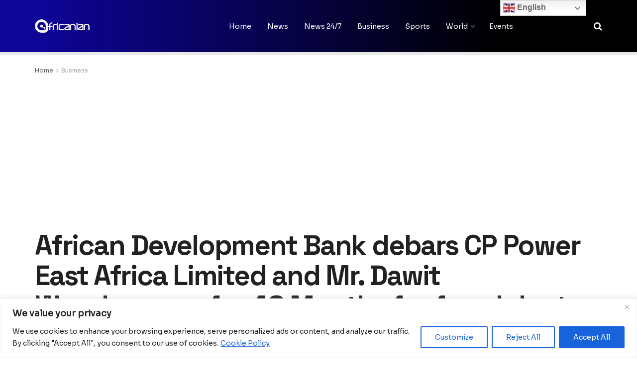

--- FILE ---
content_type: text/html; charset=UTF-8
request_url: https://africanian.com/business/african-development-bank-debars-cp-power-east-africa-limited-and-mr-dawit-wondwossen-for-48-months-for-fraudulent-practices/
body_size: 37170
content:
<!doctype html>
<!--[if lt IE 7]> <html class="no-js lt-ie9 lt-ie8 lt-ie7" lang="en-GB"> <![endif]-->
<!--[if IE 7]>    <html class="no-js lt-ie9 lt-ie8" lang="en-GB"> <![endif]-->
<!--[if IE 8]>    <html class="no-js lt-ie9" lang="en-GB"> <![endif]-->
<!--[if IE 9]>    <html class="no-js lt-ie10" lang="en-GB"> <![endif]-->
<!--[if gt IE 8]><!--> <html class="no-js" lang="en-GB"> <!--<![endif]-->
<head>
<meta name="MobileOptimized" content="width" />
<meta name="HandheldFriendly" content="true" />
<meta name="generator" content="Drupal 11 (https://www.drupal.org)" />

    <meta http-equiv="Content-Type" content="text/html; charset=UTF-8" />
    <meta name='viewport' content='width=device-width, initial-scale=1, user-scalable=yes' />
    <link rel="profile" href="https://gmpg.org/xfn/11" />
    
    <meta name="theme-color" content="#0712b5">
             <meta name="msapplication-navbutton-color" content="#0712b5">
             <meta name="apple-mobile-web-app-status-bar-style" content="#0712b5"><title>African Development Bank debars CP Power East Africa Limited and Mr. Dawit Wondwossen for 48 Months for fraudulent practices</title>
<meta name='robots' content='max-image-preview:large' />
	<style>img:is([sizes="auto" i], [sizes^="auto," i]) { contain-intrinsic-size: 3000px 1500px }</style>
	<meta property="og:type" content="article">
<meta property="og:title" content="African Development Bank debars CP Power East Africa Limited and Mr. Dawit Wondwossen for 48 Months for fraudulent practices">
<meta property="og:site_name" content="Africanian News">
<meta property="og:description" content="CP Power East Africa Limited is a limited liability company registered under the laws of the Republic of Kenya. Mr.">
<meta property="og:url" content="https://africanian.com/business/african-development-bank-debars-cp-power-east-africa-limited-and-mr-dawit-wondwossen-for-48-months-for-fraudulent-practices/">
<meta property="og:locale" content="en_GB">
<meta property="og:image" content="https://africanian.com/storage/2022/01/AfDB.jpg">
<meta property="og:image:height" content="450">
<meta property="og:image:width" content="750">
<meta property="article:published_time" content="2022-01-27T08:10:17+01:00">
<meta property="article:modified_time" content="2022-01-27T22:52:53+01:00">
<meta property="article:author" content="https://www.facebook.com/africanianlive">
<meta property="article:section" content="Business">
<meta property="article:tag" content="AfDB">
<meta property="article:tag" content="Anti-Corruption">
<meta property="article:tag" content="CP Power East Africa Limited">
<meta name="twitter:card" content="summary_large_image">
<meta name="twitter:title" content="African Development Bank debars CP Power East Africa Limited and Mr. Dawit Wondwossen for 48 Months for fraudulent practices">
<meta name="twitter:description" content="CP Power East Africa Limited is a limited liability company registered under the laws of the Republic of Kenya. Mr.">
<meta name="twitter:url" content="https://africanian.com/business/african-development-bank-debars-cp-power-east-africa-limited-and-mr-dawit-wondwossen-for-48-months-for-fraudulent-practices/">
<meta name="twitter:site" content="africaniannews">
<meta name="twitter:image" content="https://africanian.com/storage/2022/01/AfDB.jpg">
<meta name="twitter:image:width" content="750">
<meta name="twitter:image:height" content="450">
			<script type="text/javascript">
			  var jnews_ajax_url = '/?ajax-request=jnews'
			</script>
			<script type="text/javascript">;window.jnews=window.jnews||{},window.jnews.library=window.jnews.library||{},window.jnews.library=function(){"use strict";var e=this;e.win=window,e.doc=document,e.noop=function(){},e.globalBody=e.doc.getElementsByTagName("body")[0],e.globalBody=e.globalBody?e.globalBody:e.doc,e.win.jnewsDataStorage=e.win.jnewsDataStorage||{_storage:new WeakMap,put:function(e,t,n){this._storage.has(e)||this._storage.set(e,new Map),this._storage.get(e).set(t,n)},get:function(e,t){return this._storage.get(e).get(t)},has:function(e,t){return this._storage.has(e)&&this._storage.get(e).has(t)},remove:function(e,t){var n=this._storage.get(e).delete(t);return 0===!this._storage.get(e).size&&this._storage.delete(e),n}},e.windowWidth=function(){return e.win.innerWidth||e.docEl.clientWidth||e.globalBody.clientWidth},e.windowHeight=function(){return e.win.innerHeight||e.docEl.clientHeight||e.globalBody.clientHeight},e.requestAnimationFrame=e.win.requestAnimationFrame||e.win.webkitRequestAnimationFrame||e.win.mozRequestAnimationFrame||e.win.msRequestAnimationFrame||window.oRequestAnimationFrame||function(e){return setTimeout(e,1e3/60)},e.cancelAnimationFrame=e.win.cancelAnimationFrame||e.win.webkitCancelAnimationFrame||e.win.webkitCancelRequestAnimationFrame||e.win.mozCancelAnimationFrame||e.win.msCancelRequestAnimationFrame||e.win.oCancelRequestAnimationFrame||function(e){clearTimeout(e)},e.classListSupport="classList"in document.createElement("_"),e.hasClass=e.classListSupport?function(e,t){return e.classList.contains(t)}:function(e,t){return e.className.indexOf(t)>=0},e.addClass=e.classListSupport?function(t,n){e.hasClass(t,n)||t.classList.add(n)}:function(t,n){e.hasClass(t,n)||(t.className+=" "+n)},e.removeClass=e.classListSupport?function(t,n){e.hasClass(t,n)&&t.classList.remove(n)}:function(t,n){e.hasClass(t,n)&&(t.className=t.className.replace(n,""))},e.objKeys=function(e){var t=[];for(var n in e)Object.prototype.hasOwnProperty.call(e,n)&&t.push(n);return t},e.isObjectSame=function(e,t){var n=!0;return JSON.stringify(e)!==JSON.stringify(t)&&(n=!1),n},e.extend=function(){for(var e,t,n,o=arguments[0]||{},i=1,a=arguments.length;i<a;i++)if(null!==(e=arguments[i]))for(t in e)o!==(n=e[t])&&void 0!==n&&(o[t]=n);return o},e.dataStorage=e.win.jnewsDataStorage,e.isVisible=function(e){return 0!==e.offsetWidth&&0!==e.offsetHeight||e.getBoundingClientRect().length},e.getHeight=function(e){return e.offsetHeight||e.clientHeight||e.getBoundingClientRect().height},e.getWidth=function(e){return e.offsetWidth||e.clientWidth||e.getBoundingClientRect().width},e.supportsPassive=!1;try{var t=Object.defineProperty({},"passive",{get:function(){e.supportsPassive=!0}});"createEvent"in e.doc?e.win.addEventListener("test",null,t):"fireEvent"in e.doc&&e.win.attachEvent("test",null)}catch(e){}e.passiveOption=!!e.supportsPassive&&{passive:!0},e.setStorage=function(e,t){e="jnews-"+e;var n={expired:Math.floor(((new Date).getTime()+432e5)/1e3)};t=Object.assign(n,t);localStorage.setItem(e,JSON.stringify(t))},e.getStorage=function(e){e="jnews-"+e;var t=localStorage.getItem(e);return null!==t&&0<t.length?JSON.parse(localStorage.getItem(e)):{}},e.expiredStorage=function(){var t,n="jnews-";for(var o in localStorage)o.indexOf(n)>-1&&"undefined"!==(t=e.getStorage(o.replace(n,""))).expired&&t.expired<Math.floor((new Date).getTime()/1e3)&&localStorage.removeItem(o)},e.addEvents=function(t,n,o){for(var i in n){var a=["touchstart","touchmove"].indexOf(i)>=0&&!o&&e.passiveOption;"createEvent"in e.doc?t.addEventListener(i,n[i],a):"fireEvent"in e.doc&&t.attachEvent("on"+i,n[i])}},e.removeEvents=function(t,n){for(var o in n)"createEvent"in e.doc?t.removeEventListener(o,n[o]):"fireEvent"in e.doc&&t.detachEvent("on"+o,n[o])},e.triggerEvents=function(t,n,o){var i;o=o||{detail:null};return"createEvent"in e.doc?(!(i=e.doc.createEvent("CustomEvent")||new CustomEvent(n)).initCustomEvent||i.initCustomEvent(n,!0,!1,o),void t.dispatchEvent(i)):"fireEvent"in e.doc?((i=e.doc.createEventObject()).eventType=n,void t.fireEvent("on"+i.eventType,i)):void 0},e.getParents=function(t,n){void 0===n&&(n=e.doc);for(var o=[],i=t.parentNode,a=!1;!a;)if(i){var r=i;r.querySelectorAll(n).length?a=!0:(o.push(r),i=r.parentNode)}else o=[],a=!0;return o},e.forEach=function(e,t,n){for(var o=0,i=e.length;o<i;o++)t.call(n,e[o],o)},e.getText=function(e){return e.innerText||e.textContent},e.setText=function(e,t){var n="object"==typeof t?t.innerText||t.textContent:t;e.innerText&&(e.innerText=n),e.textContent&&(e.textContent=n)},e.httpBuildQuery=function(t){return e.objKeys(t).reduce(function t(n){var o=arguments.length>1&&void 0!==arguments[1]?arguments[1]:null;return function(i,a){var r=n[a];a=encodeURIComponent(a);var s=o?"".concat(o,"[").concat(a,"]"):a;return null==r||"function"==typeof r?(i.push("".concat(s,"=")),i):["number","boolean","string"].includes(typeof r)?(i.push("".concat(s,"=").concat(encodeURIComponent(r))),i):(i.push(e.objKeys(r).reduce(t(r,s),[]).join("&")),i)}}(t),[]).join("&")},e.get=function(t,n,o,i){return o="function"==typeof o?o:e.noop,e.ajax("GET",t,n,o,i)},e.post=function(t,n,o,i){return o="function"==typeof o?o:e.noop,e.ajax("POST",t,n,o,i)},e.ajax=function(t,n,o,i,a){var r=new XMLHttpRequest,s=n,c=e.httpBuildQuery(o);if(t=-1!=["GET","POST"].indexOf(t)?t:"GET",r.open(t,s+("GET"==t?"?"+c:""),!0),"POST"==t&&r.setRequestHeader("Content-type","application/x-www-form-urlencoded"),r.setRequestHeader("X-Requested-With","XMLHttpRequest"),r.onreadystatechange=function(){4===r.readyState&&200<=r.status&&300>r.status&&"function"==typeof i&&i.call(void 0,r.response)},void 0!==a&&!a){return{xhr:r,send:function(){r.send("POST"==t?c:null)}}}return r.send("POST"==t?c:null),{xhr:r}},e.scrollTo=function(t,n,o){function i(e,t,n){this.start=this.position(),this.change=e-this.start,this.currentTime=0,this.increment=20,this.duration=void 0===n?500:n,this.callback=t,this.finish=!1,this.animateScroll()}return Math.easeInOutQuad=function(e,t,n,o){return(e/=o/2)<1?n/2*e*e+t:-n/2*(--e*(e-2)-1)+t},i.prototype.stop=function(){this.finish=!0},i.prototype.move=function(t){e.doc.documentElement.scrollTop=t,e.globalBody.parentNode.scrollTop=t,e.globalBody.scrollTop=t},i.prototype.position=function(){return e.doc.documentElement.scrollTop||e.globalBody.parentNode.scrollTop||e.globalBody.scrollTop},i.prototype.animateScroll=function(){this.currentTime+=this.increment;var t=Math.easeInOutQuad(this.currentTime,this.start,this.change,this.duration);this.move(t),this.currentTime<this.duration&&!this.finish?e.requestAnimationFrame.call(e.win,this.animateScroll.bind(this)):this.callback&&"function"==typeof this.callback&&this.callback()},new i(t,n,o)},e.unwrap=function(t){var n,o=t;e.forEach(t,(function(e,t){n?n+=e:n=e})),o.replaceWith(n)},e.performance={start:function(e){performance.mark(e+"Start")},stop:function(e){performance.mark(e+"End"),performance.measure(e,e+"Start",e+"End")}},e.fps=function(){var t=0,n=0,o=0;!function(){var i=t=0,a=0,r=0,s=document.getElementById("fpsTable"),c=function(t){void 0===document.getElementsByTagName("body")[0]?e.requestAnimationFrame.call(e.win,(function(){c(t)})):document.getElementsByTagName("body")[0].appendChild(t)};null===s&&((s=document.createElement("div")).style.position="fixed",s.style.top="120px",s.style.left="10px",s.style.width="100px",s.style.height="20px",s.style.border="1px solid black",s.style.fontSize="11px",s.style.zIndex="100000",s.style.backgroundColor="white",s.id="fpsTable",c(s));var l=function(){o++,n=Date.now(),(a=(o/(r=(n-t)/1e3)).toPrecision(2))!=i&&(i=a,s.innerHTML=i+"fps"),1<r&&(t=n,o=0),e.requestAnimationFrame.call(e.win,l)};l()}()},e.instr=function(e,t){for(var n=0;n<t.length;n++)if(-1!==e.toLowerCase().indexOf(t[n].toLowerCase()))return!0},e.winLoad=function(t,n){function o(o){if("complete"===e.doc.readyState||"interactive"===e.doc.readyState)return!o||n?setTimeout(t,n||1):t(o),1}o()||e.addEvents(e.win,{load:o})},e.docReady=function(t,n){function o(o){if("complete"===e.doc.readyState||"interactive"===e.doc.readyState)return!o||n?setTimeout(t,n||1):t(o),1}o()||e.addEvents(e.doc,{DOMContentLoaded:o})},e.fireOnce=function(){e.docReady((function(){e.assets=e.assets||[],e.assets.length&&(e.boot(),e.load_assets())}),50)},e.boot=function(){e.length&&e.doc.querySelectorAll("style[media]").forEach((function(e){"not all"==e.getAttribute("media")&&e.removeAttribute("media")}))},e.create_js=function(t,n){var o=e.doc.createElement("script");switch(o.setAttribute("src",t),n){case"defer":o.setAttribute("defer",!0);break;case"async":o.setAttribute("async",!0);break;case"deferasync":o.setAttribute("defer",!0),o.setAttribute("async",!0)}e.globalBody.appendChild(o)},e.load_assets=function(){"object"==typeof e.assets&&e.forEach(e.assets.slice(0),(function(t,n){var o="";t.defer&&(o+="defer"),t.async&&(o+="async"),e.create_js(t.url,o);var i=e.assets.indexOf(t);i>-1&&e.assets.splice(i,1)})),e.assets=jnewsoption.au_scripts=window.jnewsads=[]},e.setCookie=function(e,t,n){var o="";if(n){var i=new Date;i.setTime(i.getTime()+24*n*60*60*1e3),o="; expires="+i.toUTCString()}document.cookie=e+"="+(t||"")+o+"; path=/"},e.getCookie=function(e){for(var t=e+"=",n=document.cookie.split(";"),o=0;o<n.length;o++){for(var i=n[o];" "==i.charAt(0);)i=i.substring(1,i.length);if(0==i.indexOf(t))return i.substring(t.length,i.length)}return null},e.eraseCookie=function(e){document.cookie=e+"=; Path=/; Expires=Thu, 01 Jan 1970 00:00:01 GMT;"},e.docReady((function(){e.globalBody=e.globalBody==e.doc?e.doc.getElementsByTagName("body")[0]:e.globalBody,e.globalBody=e.globalBody?e.globalBody:e.doc})),e.winLoad((function(){e.winLoad((function(){var t=!1;if(void 0!==window.jnewsadmin)if(void 0!==window.file_version_checker){var n=e.objKeys(window.file_version_checker);n.length?n.forEach((function(e){t||"10.0.4"===window.file_version_checker[e]||(t=!0)})):t=!0}else t=!0;t&&(window.jnewsHelper.getMessage(),window.jnewsHelper.getNotice())}),2500)}))},window.jnews.library=new window.jnews.library;</script>
<script type="text/javascript" id="google_gtagjs-js-consent-mode-data-layer">
/* <![CDATA[ */
window.dataLayer = window.dataLayer || [];function gtag(){dataLayer.push(arguments);}
gtag('consent', 'default', {"ad_personalization":"denied","ad_storage":"denied","ad_user_data":"denied","analytics_storage":"denied","functionality_storage":"denied","security_storage":"denied","personalization_storage":"denied","region":["AT","BE","BG","CH","CY","CZ","DE","DK","EE","ES","FI","FR","GB","GR","HR","HU","IE","IS","IT","LI","LT","LU","LV","MT","NL","NO","PL","PT","RO","SE","SI","SK"],"wait_for_update":500});
window._googlesitekitConsentCategoryMap = {"statistics":["analytics_storage"],"marketing":["ad_storage","ad_user_data","ad_personalization"],"functional":["functionality_storage","security_storage"],"preferences":["personalization_storage"]};
window._googlesitekitConsents = {"ad_personalization":"denied","ad_storage":"denied","ad_user_data":"denied","analytics_storage":"denied","functionality_storage":"denied","security_storage":"denied","personalization_storage":"denied","region":["AT","BE","BG","CH","CY","CZ","DE","DK","EE","ES","FI","FR","GB","GR","HR","HU","IE","IS","IT","LI","LT","LU","LV","MT","NL","NO","PL","PT","RO","SE","SI","SK"],"wait_for_update":500};
/* ]]> */
</script>

<meta name="description" content="The African Development Bank Group on 26 January 2022, announces the 48-month debarment of CP Power East Africa Limited and Mr. Dawit Wondwossen with effect from 4 November 2021."/>
<meta name="robots" content="max-snippet:-1, max-image-preview:large, max-video-preview:-1"/>
<link rel="canonical" href="https://africanian.com/business/african-development-bank-debars-cp-power-east-africa-limited-and-mr-dawit-wondwossen-for-48-months-for-fraudulent-practices/" />
<meta property="og:locale" content="en_GB" />
<meta property="og:type" content="article" />
<meta property="og:title" content="African Development Bank debars CP Power East Africa Limited and Mr. Dawit Wondwossen for 48 Months for fraudulent practices" />
<meta property="og:description" content="The African Development Bank Group on 26 January 2022, announces the 48-month debarment of CP Power East Africa Limited and Mr. Dawit Wondwossen with effect from 4 November 2021." />
<meta property="og:url" content="https://africanian.com/business/african-development-bank-debars-cp-power-east-africa-limited-and-mr-dawit-wondwossen-for-48-months-for-fraudulent-practices/" />
<meta property="og:site_name" content="Africanian News" />
<meta property="article:publisher" content="https://www.facebook.com/africanianlive/" />
<meta property="article:author" content="https://www.facebook.com/africanianlive" />
<meta property="article:tag" content="AfDB" />
<meta property="article:tag" content="Anti-Corruption" />
<meta property="article:tag" content="CP Power East Africa Limited" />
<meta property="article:section" content="Business" />
<meta property="article:published_time" content="2022-01-27T07:10:17+01:00" />
<meta property="article:modified_time" content="2022-01-27T21:52:53+01:00" />
<meta property="og:updated_time" content="2022-01-27T21:52:53+01:00" />
<meta property="og:image" content="https://africanian.com/storage/2022/01/AfDB.jpg" />
<meta property="og:image:secure_url" content="https://africanian.com/storage/2022/01/AfDB.jpg" />
<meta property="og:image:width" content="750" />
<meta property="og:image:height" content="450" />
<meta name="twitter:card" content="summary_large_image" />
<meta name="twitter:description" content="The African Development Bank Group on 26 January 2022, announces the 48-month debarment of CP Power East Africa Limited and Mr. Dawit Wondwossen with effect from 4 November 2021." />
<meta name="twitter:title" content="African Development Bank debars CP Power East Africa Limited and Mr. Dawit Wondwossen for 48 Months for fraudulent practices" />
<meta name="twitter:site" content="@africanianlive" />
<meta name="twitter:image" content="https://africanian.com/storage/2022/01/AfDB.jpg" />
<meta name="twitter:creator" content="@africaniannews" />
<script type='application/ld+json' class='yoast-schema-graph yoast-schema-graph--main'>{"@context":"https://schema.org","@graph":[{"@type":"Organization","@id":"https://africanian.com/#organization","name":"Africanian","url":"https://africanian.com/","sameAs":["https://www.facebook.com/africanianlive/","https://twitter.com/africanianlive"],"logo":{"@type":"ImageObject","@id":"https://africanian.com/#logo","url":"https://africanian.com/storage/2020/03/footer.png","width":141,"height":20,"caption":"Africanian"},"image":{"@id":"https://africanian.com/#logo"}},{"@type":"WebSite","@id":"https://africanian.com/#website","url":"https://africanian.com/","name":"Africanian News","publisher":{"@id":"https://africanian.com/#organization"},"potentialAction":{"@type":"SearchAction","target":"https://africanian.com/?s={search_term_string}","query-input":"required name=search_term_string"}},{"@type":"ImageObject","@id":"https://africanian.com/business/african-development-bank-debars-cp-power-east-africa-limited-and-mr-dawit-wondwossen-for-48-months-for-fraudulent-practices/#primaryimage","url":"https://africanian.com/storage/2022/01/AfDB.jpg","width":750,"height":450,"caption":"African Development Bank debars CP Power East Africa Limited and Mr. Dawit Wondwossen for 48 Months for fraudulent practices"},{"@type":"WebPage","@id":"https://africanian.com/business/african-development-bank-debars-cp-power-east-africa-limited-and-mr-dawit-wondwossen-for-48-months-for-fraudulent-practices/#webpage","url":"https://africanian.com/business/african-development-bank-debars-cp-power-east-africa-limited-and-mr-dawit-wondwossen-for-48-months-for-fraudulent-practices/","inLanguage":"en-GB","name":"African Development Bank debars CP Power East Africa Limited and Mr. Dawit Wondwossen for 48 Months for fraudulent practices","isPartOf":{"@id":"https://africanian.com/#website"},"primaryImageOfPage":{"@id":"https://africanian.com/business/african-development-bank-debars-cp-power-east-africa-limited-and-mr-dawit-wondwossen-for-48-months-for-fraudulent-practices/#primaryimage"},"datePublished":"2022-01-27T07:10:17+01:00","dateModified":"2022-01-27T21:52:53+01:00","description":"The African Development Bank Group on 26 January 2022, announces the 48-month debarment of CP Power East Africa Limited and Mr. Dawit Wondwossen with effect from 4 November 2021.","breadcrumb":{"@id":"https://africanian.com/business/african-development-bank-debars-cp-power-east-africa-limited-and-mr-dawit-wondwossen-for-48-months-for-fraudulent-practices/#breadcrumb"}},{"@type":"BreadcrumbList","@id":"https://africanian.com/business/african-development-bank-debars-cp-power-east-africa-limited-and-mr-dawit-wondwossen-for-48-months-for-fraudulent-practices/#breadcrumb","itemListElement":[{"@type":"ListItem","position":1,"item":{"@type":"WebPage","@id":"https://africanian.com/","url":"https://africanian.com/","name":"Home"}},{"@type":"ListItem","position":2,"item":{"@type":"WebPage","@id":"https://africanian.com/business/african-development-bank-debars-cp-power-east-africa-limited-and-mr-dawit-wondwossen-for-48-months-for-fraudulent-practices/","url":"https://africanian.com/business/african-development-bank-debars-cp-power-east-africa-limited-and-mr-dawit-wondwossen-for-48-months-for-fraudulent-practices/","name":"African Development Bank debars CP Power East Africa Limited and Mr. Dawit Wondwossen for 48 Months for fraudulent practices"}}]},{"@type":"NewsArticle","@id":"https://africanian.com/business/african-development-bank-debars-cp-power-east-africa-limited-and-mr-dawit-wondwossen-for-48-months-for-fraudulent-practices/#article","isPartOf":{"@id":"https://africanian.com/business/african-development-bank-debars-cp-power-east-africa-limited-and-mr-dawit-wondwossen-for-48-months-for-fraudulent-practices/#webpage"},"author":{"@id":"https://africanian.com/#/schema/person/c9f10304f3a2bca30090e72458b97a2c"},"headline":"African Development Bank debars CP Power East Africa Limited and Mr. Dawit Wondwossen for 48 Months for fraudulent practices","datePublished":"2022-01-27T07:10:17+01:00","dateModified":"2022-01-27T21:52:53+01:00","commentCount":0,"mainEntityOfPage":{"@id":"https://africanian.com/business/african-development-bank-debars-cp-power-east-africa-limited-and-mr-dawit-wondwossen-for-48-months-for-fraudulent-practices/#webpage"},"publisher":{"@id":"https://africanian.com/#organization"},"image":{"@id":"https://africanian.com/business/african-development-bank-debars-cp-power-east-africa-limited-and-mr-dawit-wondwossen-for-48-months-for-fraudulent-practices/#primaryimage"},"keywords":"AfDB,Anti-Corruption,CP Power East Africa Limited","articleSection":"Business,News","copyrightYear":"2022","copyrightHolder":{"@id":"https://africanian.com/#organization"}},{"@type":["Person"],"@id":"https://africanian.com/#/schema/person/c9f10304f3a2bca30090e72458b97a2c","name":"africanian","image":{"@type":"ImageObject","@id":"https://africanian.com/#authorlogo","url":"https://africanian.com/storage/2023/02/Africanian-logo-1-150x150.jpg","caption":"africanian"},"description":"Africanian News","sameAs":["https://www.facebook.com/africanianlive","https://twitter.com/africaniannews"]}]}</script>
<link rel="alternate" type="application/rss+xml" title="Africanian News &raquo; African Development Bank debars CP Power East Africa Limited and Mr. Dawit Wondwossen for 48 Months for fraudulent practices Comments Feed" href="https://africanian.com/business/african-development-bank-debars-cp-power-east-africa-limited-and-mr-dawit-wondwossen-for-48-months-for-fraudulent-practices/feed/" />
<script type="text/javascript">
/* <![CDATA[ */
window._wpemojiSettings = {"baseUrl":"https:\/\/s.w.org\/images\/core\/emoji\/16.0.1\/72x72\/","ext":".png","svgUrl":"https:\/\/s.w.org\/images\/core\/emoji\/16.0.1\/svg\/","svgExt":".svg","source":{"concatemoji":"https:\/\/africanian.com\/lib\/js\/wp-emoji-release.min.js?rnd=56723"}};
/*! This file is auto-generated */
!function(s,n){var o,i,e;function c(e){try{var t={supportTests:e,timestamp:(new Date).valueOf()};sessionStorage.setItem(o,JSON.stringify(t))}catch(e){}}function p(e,t,n){e.clearRect(0,0,e.canvas.width,e.canvas.height),e.fillText(t,0,0);var t=new Uint32Array(e.getImageData(0,0,e.canvas.width,e.canvas.height).data),a=(e.clearRect(0,0,e.canvas.width,e.canvas.height),e.fillText(n,0,0),new Uint32Array(e.getImageData(0,0,e.canvas.width,e.canvas.height).data));return t.every(function(e,t){return e===a[t]})}function u(e,t){e.clearRect(0,0,e.canvas.width,e.canvas.height),e.fillText(t,0,0);for(var n=e.getImageData(16,16,1,1),a=0;a<n.data.length;a++)if(0!==n.data[a])return!1;return!0}function f(e,t,n,a){switch(t){case"flag":return n(e,"\ud83c\udff3\ufe0f\u200d\u26a7\ufe0f","\ud83c\udff3\ufe0f\u200b\u26a7\ufe0f")?!1:!n(e,"\ud83c\udde8\ud83c\uddf6","\ud83c\udde8\u200b\ud83c\uddf6")&&!n(e,"\ud83c\udff4\udb40\udc67\udb40\udc62\udb40\udc65\udb40\udc6e\udb40\udc67\udb40\udc7f","\ud83c\udff4\u200b\udb40\udc67\u200b\udb40\udc62\u200b\udb40\udc65\u200b\udb40\udc6e\u200b\udb40\udc67\u200b\udb40\udc7f");case"emoji":return!a(e,"\ud83e\udedf")}return!1}function g(e,t,n,a){var r="undefined"!=typeof WorkerGlobalScope&&self instanceof WorkerGlobalScope?new OffscreenCanvas(300,150):s.createElement("canvas"),o=r.getContext("2d",{willReadFrequently:!0}),i=(o.textBaseline="top",o.font="600 32px Arial",{});return e.forEach(function(e){i[e]=t(o,e,n,a)}),i}function t(e){var t=s.createElement("script");t.src=e,t.defer=!0,s.head.appendChild(t)}"undefined"!=typeof Promise&&(o="wpEmojiSettingsSupports",i=["flag","emoji"],n.supports={everything:!0,everythingExceptFlag:!0},e=new Promise(function(e){s.addEventListener("DOMContentLoaded",e,{once:!0})}),new Promise(function(t){var n=function(){try{var e=JSON.parse(sessionStorage.getItem(o));if("object"==typeof e&&"number"==typeof e.timestamp&&(new Date).valueOf()<e.timestamp+604800&&"object"==typeof e.supportTests)return e.supportTests}catch(e){}return null}();if(!n){if("undefined"!=typeof Worker&&"undefined"!=typeof OffscreenCanvas&&"undefined"!=typeof URL&&URL.createObjectURL&&"undefined"!=typeof Blob)try{var e="postMessage("+g.toString()+"("+[JSON.stringify(i),f.toString(),p.toString(),u.toString()].join(",")+"));",a=new Blob([e],{type:"text/javascript"}),r=new Worker(URL.createObjectURL(a),{name:"wpTestEmojiSupports"});return void(r.onmessage=function(e){c(n=e.data),r.terminate(),t(n)})}catch(e){}c(n=g(i,f,p,u))}t(n)}).then(function(e){for(var t in e)n.supports[t]=e[t],n.supports.everything=n.supports.everything&&n.supports[t],"flag"!==t&&(n.supports.everythingExceptFlag=n.supports.everythingExceptFlag&&n.supports[t]);n.supports.everythingExceptFlag=n.supports.everythingExceptFlag&&!n.supports.flag,n.DOMReady=!1,n.readyCallback=function(){n.DOMReady=!0}}).then(function(){return e}).then(function(){var e;n.supports.everything||(n.readyCallback(),(e=n.source||{}).concatemoji?t(e.concatemoji):e.wpemoji&&e.twemoji&&(t(e.twemoji),t(e.wpemoji)))}))}((window,document),window._wpemojiSettings);
/* ]]> */
</script>
<style id='wp-emoji-styles-inline-css' type='text/css'>

	img.wp-smiley, img.emoji {
		display: inline !important;
		border: none !important;
		box-shadow: none !important;
		height: 1em !important;
		width: 1em !important;
		margin: 0 0.07em !important;
		vertical-align: -0.1em !important;
		background: none !important;
		padding: 0 !important;
	}
</style>
<link rel='stylesheet' id='wp-block-library-css' href='https://africanian.com/lib/css/dist/block-library/style.min.css?rnd=56723' type='text/css' media='all' />
<style id='classic-theme-styles-inline-css' type='text/css'>
/*! This file is auto-generated */
.wp-block-button__link{color:#fff;background-color:#32373c;border-radius:9999px;box-shadow:none;text-decoration:none;padding:calc(.667em + 2px) calc(1.333em + 2px);font-size:1.125em}.wp-block-file__button{background:#32373c;color:#fff;text-decoration:none}
</style>
<style id='global-styles-inline-css' type='text/css'>
:root{--wp--preset--aspect-ratio--square: 1;--wp--preset--aspect-ratio--4-3: 4/3;--wp--preset--aspect-ratio--3-4: 3/4;--wp--preset--aspect-ratio--3-2: 3/2;--wp--preset--aspect-ratio--2-3: 2/3;--wp--preset--aspect-ratio--16-9: 16/9;--wp--preset--aspect-ratio--9-16: 9/16;--wp--preset--color--black: #000000;--wp--preset--color--cyan-bluish-gray: #abb8c3;--wp--preset--color--white: #ffffff;--wp--preset--color--pale-pink: #f78da7;--wp--preset--color--vivid-red: #cf2e2e;--wp--preset--color--luminous-vivid-orange: #ff6900;--wp--preset--color--luminous-vivid-amber: #fcb900;--wp--preset--color--light-green-cyan: #7bdcb5;--wp--preset--color--vivid-green-cyan: #00d084;--wp--preset--color--pale-cyan-blue: #8ed1fc;--wp--preset--color--vivid-cyan-blue: #0693e3;--wp--preset--color--vivid-purple: #9b51e0;--wp--preset--gradient--vivid-cyan-blue-to-vivid-purple: linear-gradient(135deg,rgba(6,147,227,1) 0%,rgb(155,81,224) 100%);--wp--preset--gradient--light-green-cyan-to-vivid-green-cyan: linear-gradient(135deg,rgb(122,220,180) 0%,rgb(0,208,130) 100%);--wp--preset--gradient--luminous-vivid-amber-to-luminous-vivid-orange: linear-gradient(135deg,rgba(252,185,0,1) 0%,rgba(255,105,0,1) 100%);--wp--preset--gradient--luminous-vivid-orange-to-vivid-red: linear-gradient(135deg,rgba(255,105,0,1) 0%,rgb(207,46,46) 100%);--wp--preset--gradient--very-light-gray-to-cyan-bluish-gray: linear-gradient(135deg,rgb(238,238,238) 0%,rgb(169,184,195) 100%);--wp--preset--gradient--cool-to-warm-spectrum: linear-gradient(135deg,rgb(74,234,220) 0%,rgb(151,120,209) 20%,rgb(207,42,186) 40%,rgb(238,44,130) 60%,rgb(251,105,98) 80%,rgb(254,248,76) 100%);--wp--preset--gradient--blush-light-purple: linear-gradient(135deg,rgb(255,206,236) 0%,rgb(152,150,240) 100%);--wp--preset--gradient--blush-bordeaux: linear-gradient(135deg,rgb(254,205,165) 0%,rgb(254,45,45) 50%,rgb(107,0,62) 100%);--wp--preset--gradient--luminous-dusk: linear-gradient(135deg,rgb(255,203,112) 0%,rgb(199,81,192) 50%,rgb(65,88,208) 100%);--wp--preset--gradient--pale-ocean: linear-gradient(135deg,rgb(255,245,203) 0%,rgb(182,227,212) 50%,rgb(51,167,181) 100%);--wp--preset--gradient--electric-grass: linear-gradient(135deg,rgb(202,248,128) 0%,rgb(113,206,126) 100%);--wp--preset--gradient--midnight: linear-gradient(135deg,rgb(2,3,129) 0%,rgb(40,116,252) 100%);--wp--preset--font-size--small: 13px;--wp--preset--font-size--medium: 20px;--wp--preset--font-size--large: 36px;--wp--preset--font-size--x-large: 42px;--wp--preset--spacing--20: 0.44rem;--wp--preset--spacing--30: 0.67rem;--wp--preset--spacing--40: 1rem;--wp--preset--spacing--50: 1.5rem;--wp--preset--spacing--60: 2.25rem;--wp--preset--spacing--70: 3.38rem;--wp--preset--spacing--80: 5.06rem;--wp--preset--shadow--natural: 6px 6px 9px rgba(0, 0, 0, 0.2);--wp--preset--shadow--deep: 12px 12px 50px rgba(0, 0, 0, 0.4);--wp--preset--shadow--sharp: 6px 6px 0px rgba(0, 0, 0, 0.2);--wp--preset--shadow--outlined: 6px 6px 0px -3px rgba(255, 255, 255, 1), 6px 6px rgba(0, 0, 0, 1);--wp--preset--shadow--crisp: 6px 6px 0px rgba(0, 0, 0, 1);}:where(.is-layout-flex){gap: 0.5em;}:where(.is-layout-grid){gap: 0.5em;}body .is-layout-flex{display: flex;}.is-layout-flex{flex-wrap: wrap;align-items: center;}.is-layout-flex > :is(*, div){margin: 0;}body .is-layout-grid{display: grid;}.is-layout-grid > :is(*, div){margin: 0;}:where(.wp-block-columns.is-layout-flex){gap: 2em;}:where(.wp-block-columns.is-layout-grid){gap: 2em;}:where(.wp-block-post-template.is-layout-flex){gap: 1.25em;}:where(.wp-block-post-template.is-layout-grid){gap: 1.25em;}.has-black-color{color: var(--wp--preset--color--black) !important;}.has-cyan-bluish-gray-color{color: var(--wp--preset--color--cyan-bluish-gray) !important;}.has-white-color{color: var(--wp--preset--color--white) !important;}.has-pale-pink-color{color: var(--wp--preset--color--pale-pink) !important;}.has-vivid-red-color{color: var(--wp--preset--color--vivid-red) !important;}.has-luminous-vivid-orange-color{color: var(--wp--preset--color--luminous-vivid-orange) !important;}.has-luminous-vivid-amber-color{color: var(--wp--preset--color--luminous-vivid-amber) !important;}.has-light-green-cyan-color{color: var(--wp--preset--color--light-green-cyan) !important;}.has-vivid-green-cyan-color{color: var(--wp--preset--color--vivid-green-cyan) !important;}.has-pale-cyan-blue-color{color: var(--wp--preset--color--pale-cyan-blue) !important;}.has-vivid-cyan-blue-color{color: var(--wp--preset--color--vivid-cyan-blue) !important;}.has-vivid-purple-color{color: var(--wp--preset--color--vivid-purple) !important;}.has-black-background-color{background-color: var(--wp--preset--color--black) !important;}.has-cyan-bluish-gray-background-color{background-color: var(--wp--preset--color--cyan-bluish-gray) !important;}.has-white-background-color{background-color: var(--wp--preset--color--white) !important;}.has-pale-pink-background-color{background-color: var(--wp--preset--color--pale-pink) !important;}.has-vivid-red-background-color{background-color: var(--wp--preset--color--vivid-red) !important;}.has-luminous-vivid-orange-background-color{background-color: var(--wp--preset--color--luminous-vivid-orange) !important;}.has-luminous-vivid-amber-background-color{background-color: var(--wp--preset--color--luminous-vivid-amber) !important;}.has-light-green-cyan-background-color{background-color: var(--wp--preset--color--light-green-cyan) !important;}.has-vivid-green-cyan-background-color{background-color: var(--wp--preset--color--vivid-green-cyan) !important;}.has-pale-cyan-blue-background-color{background-color: var(--wp--preset--color--pale-cyan-blue) !important;}.has-vivid-cyan-blue-background-color{background-color: var(--wp--preset--color--vivid-cyan-blue) !important;}.has-vivid-purple-background-color{background-color: var(--wp--preset--color--vivid-purple) !important;}.has-black-border-color{border-color: var(--wp--preset--color--black) !important;}.has-cyan-bluish-gray-border-color{border-color: var(--wp--preset--color--cyan-bluish-gray) !important;}.has-white-border-color{border-color: var(--wp--preset--color--white) !important;}.has-pale-pink-border-color{border-color: var(--wp--preset--color--pale-pink) !important;}.has-vivid-red-border-color{border-color: var(--wp--preset--color--vivid-red) !important;}.has-luminous-vivid-orange-border-color{border-color: var(--wp--preset--color--luminous-vivid-orange) !important;}.has-luminous-vivid-amber-border-color{border-color: var(--wp--preset--color--luminous-vivid-amber) !important;}.has-light-green-cyan-border-color{border-color: var(--wp--preset--color--light-green-cyan) !important;}.has-vivid-green-cyan-border-color{border-color: var(--wp--preset--color--vivid-green-cyan) !important;}.has-pale-cyan-blue-border-color{border-color: var(--wp--preset--color--pale-cyan-blue) !important;}.has-vivid-cyan-blue-border-color{border-color: var(--wp--preset--color--vivid-cyan-blue) !important;}.has-vivid-purple-border-color{border-color: var(--wp--preset--color--vivid-purple) !important;}.has-vivid-cyan-blue-to-vivid-purple-gradient-background{background: var(--wp--preset--gradient--vivid-cyan-blue-to-vivid-purple) !important;}.has-light-green-cyan-to-vivid-green-cyan-gradient-background{background: var(--wp--preset--gradient--light-green-cyan-to-vivid-green-cyan) !important;}.has-luminous-vivid-amber-to-luminous-vivid-orange-gradient-background{background: var(--wp--preset--gradient--luminous-vivid-amber-to-luminous-vivid-orange) !important;}.has-luminous-vivid-orange-to-vivid-red-gradient-background{background: var(--wp--preset--gradient--luminous-vivid-orange-to-vivid-red) !important;}.has-very-light-gray-to-cyan-bluish-gray-gradient-background{background: var(--wp--preset--gradient--very-light-gray-to-cyan-bluish-gray) !important;}.has-cool-to-warm-spectrum-gradient-background{background: var(--wp--preset--gradient--cool-to-warm-spectrum) !important;}.has-blush-light-purple-gradient-background{background: var(--wp--preset--gradient--blush-light-purple) !important;}.has-blush-bordeaux-gradient-background{background: var(--wp--preset--gradient--blush-bordeaux) !important;}.has-luminous-dusk-gradient-background{background: var(--wp--preset--gradient--luminous-dusk) !important;}.has-pale-ocean-gradient-background{background: var(--wp--preset--gradient--pale-ocean) !important;}.has-electric-grass-gradient-background{background: var(--wp--preset--gradient--electric-grass) !important;}.has-midnight-gradient-background{background: var(--wp--preset--gradient--midnight) !important;}.has-small-font-size{font-size: var(--wp--preset--font-size--small) !important;}.has-medium-font-size{font-size: var(--wp--preset--font-size--medium) !important;}.has-large-font-size{font-size: var(--wp--preset--font-size--large) !important;}.has-x-large-font-size{font-size: var(--wp--preset--font-size--x-large) !important;}
:where(.wp-block-post-template.is-layout-flex){gap: 1.25em;}:where(.wp-block-post-template.is-layout-grid){gap: 1.25em;}
:where(.wp-block-columns.is-layout-flex){gap: 2em;}:where(.wp-block-columns.is-layout-grid){gap: 2em;}
:root :where(.wp-block-pullquote){font-size: 1.5em;line-height: 1.6;}
</style>
<link rel='stylesheet' id='events-manager-css' href='https://africanian.com/core/modules/31533176e7/includes/css/events-manager.min.css?rnd=56723' type='text/css' media='all' />
<link rel='stylesheet' id='jquery-magnific-popup-css' href='https://africanian.com/core/modules/8444bd3d6f/assets/js/jquery.magnific-popup/magnific-popup.css?rnd=56723' type='text/css' media='all' />
<link rel='stylesheet' id='snax-css' href='https://africanian.com/core/modules/8444bd3d6f/css/snax.min.css?rnd=56723' type='text/css' media='all' />
<link rel='stylesheet' id='ppress-frontend-css' href='https://africanian.com/core/modules/a095763a0d/assets/css/frontend.min.css?rnd=56723' type='text/css' media='all' />
<link rel='stylesheet' id='ppress-flatpickr-css' href='https://africanian.com/core/modules/a095763a0d/assets/flatpickr/flatpickr.min.css?rnd=56723' type='text/css' media='all' />
<link rel='stylesheet' id='ppress-select2-css' href='https://africanian.com/core/modules/a095763a0d/assets/select2/select2.min.css?rnd=56723' type='text/css' media='all' />
<link rel='stylesheet' id='js_composer_front-css' href='https://africanian.com/core/modules/041dc5d622/assets/css/js_composer.min.css?rnd=56723' type='text/css' media='all' />
<link rel='stylesheet' id='newsletter-css' href='https://africanian.com/core/modules/52172cd098/style.css?rnd=56723' type='text/css' media='all' />
<link crossorigin="anonymous" rel='stylesheet' id='jeg_customizer_font-css' href='//fonts.googleapis.com/css?family=Sora%3Aregular%7CSpace+Grotesk%3A600%2C700%2C500&#038;display=swap&#038;rnd=56723' type='text/css' media='all' />
<link rel='stylesheet' id='jnews-pay-writer-icon-css' href='https://africanian.com/core/modules/7f62e19dc3/assets/css/icon.css?rnd=56723' type='text/css' media='all' />
<link rel='stylesheet' id='jnews-pay-writer-css' href='https://africanian.com/core/modules/7f62e19dc3/assets/css/frontend.css?rnd=56723' type='text/css' media='all' />
<link rel='stylesheet' id='jnews-pay-writer-darkmode-css' href='https://africanian.com/core/modules/7f62e19dc3/assets/css/darkmode.css?rnd=56723' type='text/css' media='all' />
<link rel='stylesheet' id='font-awesome-css' href='https://africanian.com/core/views/fd676332bc/assets/fonts/font-awesome/font-awesome.min.css?rnd=56723' type='text/css' media='all' />
<link rel='stylesheet' id='jnews-frontend-css' href='https://africanian.com/core/views/fd676332bc/assets/dist/frontend.min.css?rnd=56723' type='text/css' media='all' />
<link rel='stylesheet' id='jnews-js-composer-css' href='https://africanian.com/core/views/fd676332bc/assets/css/js-composer-frontend.css?rnd=56723' type='text/css' media='all' />
<link rel='stylesheet' id='jnews-style-css' href='https://africanian.com/core/views/fd676332bc/design.css?rnd=56723' type='text/css' media='all' />
<link rel='stylesheet' id='jnews-darkmode-css' href='https://africanian.com/core/views/fd676332bc/assets/css/darkmode.css?rnd=56723' type='text/css' media='all' />
<link rel='stylesheet' id='jnews-scheme-css' href='https://africanian.com/storage/jnews/scheme.css?rnd=56723' type='text/css' media='all' />
<link rel='stylesheet' id='popupaoc-public-style-css' href='https://africanian.com/core/modules/ff68fa9661/assets/css/popupaoc-public.css?rnd=56723' type='text/css' media='all' />
<link rel='stylesheet' id='jnews-social-login-style-css' href='https://africanian.com/core/modules/00443ca94f/assets/css/plugin.css?rnd=56723' type='text/css' media='all' />
<link rel='stylesheet' id='jnews-select-share-css' href='https://africanian.com/core/modules/ba74db6e42/assets/css/plugin.css' type='text/css' media='all' />
<script type="text/javascript" id="cookie-law-info-js-extra">
/* <![CDATA[ */
var _ckyConfig = {"_ipData":[],"_assetsURL":"https:\/\/africanian.com\/core\/modules\/7e4609f00f\/lite\/frontend\/images\/","_publicURL":"https:\/\/africanian.com","_expiry":"365","_categories":[{"name":"Necessary","slug":"necessary","isNecessary":true,"ccpaDoNotSell":true,"cookies":[],"active":true,"defaultConsent":{"gdpr":true,"ccpa":true}},{"name":"Functional","slug":"functional","isNecessary":false,"ccpaDoNotSell":true,"cookies":[],"active":true,"defaultConsent":{"gdpr":false,"ccpa":false}},{"name":"Analytics","slug":"analytics","isNecessary":false,"ccpaDoNotSell":true,"cookies":[],"active":true,"defaultConsent":{"gdpr":false,"ccpa":false}},{"name":"Performance","slug":"performance","isNecessary":false,"ccpaDoNotSell":true,"cookies":[],"active":true,"defaultConsent":{"gdpr":false,"ccpa":false}},{"name":"Advertisement","slug":"advertisement","isNecessary":false,"ccpaDoNotSell":true,"cookies":[],"active":true,"defaultConsent":{"gdpr":false,"ccpa":false}}],"_activeLaw":"gdpr","_rootDomain":"","_block":"1","_showBanner":"1","_bannerConfig":{"settings":{"type":"banner","preferenceCenterType":"popup","position":"bottom","applicableLaw":"gdpr"},"behaviours":{"reloadBannerOnAccept":true,"loadAnalyticsByDefault":false,"animations":{"onLoad":"animate","onHide":"sticky"}},"config":{"revisitConsent":{"status":true,"tag":"revisit-consent","position":"bottom-left","meta":{"url":"#"},"styles":{"background-color":"#0056A7"},"elements":{"title":{"type":"text","tag":"revisit-consent-title","status":true,"styles":{"color":"#0056a7"}}}},"preferenceCenter":{"toggle":{"status":true,"tag":"detail-category-toggle","type":"toggle","states":{"active":{"styles":{"background-color":"#1863DC"}},"inactive":{"styles":{"background-color":"#D0D5D2"}}}}},"categoryPreview":{"status":false,"toggle":{"status":true,"tag":"detail-category-preview-toggle","type":"toggle","states":{"active":{"styles":{"background-color":"#1863DC"}},"inactive":{"styles":{"background-color":"#D0D5D2"}}}}},"videoPlaceholder":{"status":true,"styles":{"background-color":"#000000","border-color":"#000000","color":"#ffffff"}},"readMore":{"status":true,"tag":"readmore-button","type":"link","meta":{"noFollow":true,"newTab":true},"styles":{"color":"#1863DC","background-color":"transparent","border-color":"transparent"}},"auditTable":{"status":true},"optOption":{"status":true,"toggle":{"status":true,"tag":"optout-option-toggle","type":"toggle","states":{"active":{"styles":{"background-color":"#1863dc"}},"inactive":{"styles":{"background-color":"#FFFFFF"}}}}}}},"_version":"3.3.3","_logConsent":"1","_tags":[{"tag":"accept-button","styles":{"color":"#FFFFFF","background-color":"#1863DC","border-color":"#1863DC"}},{"tag":"reject-button","styles":{"color":"#1863DC","background-color":"transparent","border-color":"#1863DC"}},{"tag":"settings-button","styles":{"color":"#1863DC","background-color":"transparent","border-color":"#1863DC"}},{"tag":"readmore-button","styles":{"color":"#1863DC","background-color":"transparent","border-color":"transparent"}},{"tag":"donotsell-button","styles":{"color":"#1863DC","background-color":"transparent","border-color":"transparent"}},{"tag":"accept-button","styles":{"color":"#FFFFFF","background-color":"#1863DC","border-color":"#1863DC"}},{"tag":"revisit-consent","styles":{"background-color":"#0056A7"}}],"_shortCodes":[{"key":"cky_readmore","content":"<a href=\"#\" class=\"cky-policy\" aria-label=\"Cookie Policy\" target=\"_blank\" rel=\"noopener\" data-cky-tag=\"readmore-button\">Cookie Policy<\/a>","tag":"readmore-button","status":true,"attributes":{"rel":"nofollow","target":"_blank"}},{"key":"cky_show_desc","content":"<button class=\"cky-show-desc-btn\" data-cky-tag=\"show-desc-button\" aria-label=\"Show more\">Show more<\/button>","tag":"show-desc-button","status":true,"attributes":[]},{"key":"cky_hide_desc","content":"<button class=\"cky-show-desc-btn\" data-cky-tag=\"hide-desc-button\" aria-label=\"Show less\">Show less<\/button>","tag":"hide-desc-button","status":true,"attributes":[]},{"key":"cky_category_toggle_label","content":"[cky_{{status}}_category_label] [cky_preference_{{category_slug}}_title]","tag":"","status":true,"attributes":[]},{"key":"cky_enable_category_label","content":"Enable","tag":"","status":true,"attributes":[]},{"key":"cky_disable_category_label","content":"Disable","tag":"","status":true,"attributes":[]},{"key":"cky_video_placeholder","content":"<div class=\"video-placeholder-normal\" data-cky-tag=\"video-placeholder\" id=\"[UNIQUEID]\"><p class=\"video-placeholder-text-normal\" data-cky-tag=\"placeholder-title\">Please accept cookies to access this content<\/p><\/div>","tag":"","status":true,"attributes":[]},{"key":"cky_enable_optout_label","content":"Enable","tag":"","status":true,"attributes":[]},{"key":"cky_disable_optout_label","content":"Disable","tag":"","status":true,"attributes":[]},{"key":"cky_optout_toggle_label","content":"[cky_{{status}}_optout_label] [cky_optout_option_title]","tag":"","status":true,"attributes":[]},{"key":"cky_optout_option_title","content":"Do Not Sell or Share My Personal Information","tag":"","status":true,"attributes":[]},{"key":"cky_optout_close_label","content":"Close","tag":"","status":true,"attributes":[]},{"key":"cky_preference_close_label","content":"Close","tag":"","status":true,"attributes":[]}],"_rtl":"","_language":"en","_providersToBlock":[]};
var _ckyStyles = {"css":".cky-overlay{background: #000000; opacity: 0.4; position: fixed; top: 0; left: 0; width: 100%; height: 100%; z-index: 99999999;}.cky-hide{display: none;}.cky-btn-revisit-wrapper{display: flex; align-items: center; justify-content: center; background: #0056a7; width: 45px; height: 45px; border-radius: 50%; position: fixed; z-index: 999999; cursor: pointer;}.cky-revisit-bottom-left{bottom: 15px; left: 15px;}.cky-revisit-bottom-right{bottom: 15px; right: 15px;}.cky-btn-revisit-wrapper .cky-btn-revisit{display: flex; align-items: center; justify-content: center; background: none; border: none; cursor: pointer; position: relative; margin: 0; padding: 0;}.cky-btn-revisit-wrapper .cky-btn-revisit img{max-width: fit-content; margin: 0; height: 30px; width: 30px;}.cky-revisit-bottom-left:hover::before{content: attr(data-tooltip); position: absolute; background: #4e4b66; color: #ffffff; left: calc(100% + 7px); font-size: 12px; line-height: 16px; width: max-content; padding: 4px 8px; border-radius: 4px;}.cky-revisit-bottom-left:hover::after{position: absolute; content: \"\"; border: 5px solid transparent; left: calc(100% + 2px); border-left-width: 0; border-right-color: #4e4b66;}.cky-revisit-bottom-right:hover::before{content: attr(data-tooltip); position: absolute; background: #4e4b66; color: #ffffff; right: calc(100% + 7px); font-size: 12px; line-height: 16px; width: max-content; padding: 4px 8px; border-radius: 4px;}.cky-revisit-bottom-right:hover::after{position: absolute; content: \"\"; border: 5px solid transparent; right: calc(100% + 2px); border-right-width: 0; border-left-color: #4e4b66;}.cky-revisit-hide{display: none;}.cky-consent-container{position: fixed; width: 100%; box-sizing: border-box; z-index: 9999999;}.cky-consent-container .cky-consent-bar{background: #ffffff; border: 1px solid; padding: 16.5px 24px; box-shadow: 0 -1px 10px 0 #acabab4d;}.cky-banner-bottom{bottom: 0; left: 0;}.cky-banner-top{top: 0; left: 0;}.cky-custom-brand-logo-wrapper .cky-custom-brand-logo{width: 100px; height: auto; margin: 0 0 12px 0;}.cky-notice .cky-title{color: #212121; font-weight: 700; font-size: 18px; line-height: 24px; margin: 0 0 12px 0;}.cky-notice-group{display: flex; justify-content: space-between; align-items: center; font-size: 14px; line-height: 24px; font-weight: 400;}.cky-notice-des *,.cky-preference-content-wrapper *,.cky-accordion-header-des *,.cky-gpc-wrapper .cky-gpc-desc *{font-size: 14px;}.cky-notice-des{color: #212121; font-size: 14px; line-height: 24px; font-weight: 400;}.cky-notice-des img{height: 25px; width: 25px;}.cky-consent-bar .cky-notice-des p,.cky-gpc-wrapper .cky-gpc-desc p,.cky-preference-body-wrapper .cky-preference-content-wrapper p,.cky-accordion-header-wrapper .cky-accordion-header-des p,.cky-cookie-des-table li div:last-child p{color: inherit; margin-top: 0; overflow-wrap: break-word;}.cky-notice-des P:last-child,.cky-preference-content-wrapper p:last-child,.cky-cookie-des-table li div:last-child p:last-child,.cky-gpc-wrapper .cky-gpc-desc p:last-child{margin-bottom: 0;}.cky-notice-des a.cky-policy,.cky-notice-des button.cky-policy{font-size: 14px; color: #1863dc; white-space: nowrap; cursor: pointer; background: transparent; border: 1px solid; text-decoration: underline;}.cky-notice-des button.cky-policy{padding: 0;}.cky-notice-des a.cky-policy:focus-visible,.cky-notice-des button.cky-policy:focus-visible,.cky-preference-content-wrapper .cky-show-desc-btn:focus-visible,.cky-accordion-header .cky-accordion-btn:focus-visible,.cky-preference-header .cky-btn-close:focus-visible,.cky-switch input[type=\"checkbox\"]:focus-visible,.cky-footer-wrapper a:focus-visible,.cky-btn:focus-visible{outline: 2px solid #1863dc; outline-offset: 2px;}.cky-btn:focus:not(:focus-visible),.cky-accordion-header .cky-accordion-btn:focus:not(:focus-visible),.cky-preference-content-wrapper .cky-show-desc-btn:focus:not(:focus-visible),.cky-btn-revisit-wrapper .cky-btn-revisit:focus:not(:focus-visible),.cky-preference-header .cky-btn-close:focus:not(:focus-visible),.cky-consent-bar .cky-banner-btn-close:focus:not(:focus-visible){outline: 0;}button.cky-show-desc-btn:not(:hover):not(:active){color: #1863dc; background: transparent;}button.cky-accordion-btn:not(:hover):not(:active),button.cky-banner-btn-close:not(:hover):not(:active),button.cky-btn-close:not(:hover):not(:active),button.cky-btn-revisit:not(:hover):not(:active){background: transparent;}.cky-consent-bar button:hover,.cky-modal.cky-modal-open button:hover,.cky-consent-bar button:focus,.cky-modal.cky-modal-open button:focus{text-decoration: none;}.cky-notice-btn-wrapper{display: flex; justify-content: center; align-items: center; margin-left: 15px;}.cky-notice-btn-wrapper .cky-btn{text-shadow: none; box-shadow: none;}.cky-btn{font-size: 14px; font-family: inherit; line-height: 24px; padding: 8px 27px; font-weight: 500; margin: 0 8px 0 0; border-radius: 2px; white-space: nowrap; cursor: pointer; text-align: center; text-transform: none; min-height: 0;}.cky-btn:hover{opacity: 0.8;}.cky-btn-customize{color: #1863dc; background: transparent; border: 2px solid #1863dc;}.cky-btn-reject{color: #1863dc; background: transparent; border: 2px solid #1863dc;}.cky-btn-accept{background: #1863dc; color: #ffffff; border: 2px solid #1863dc;}.cky-btn:last-child{margin-right: 0;}@media (max-width: 768px){.cky-notice-group{display: block;}.cky-notice-btn-wrapper{margin-left: 0;}.cky-notice-btn-wrapper .cky-btn{flex: auto; max-width: 100%; margin-top: 10px; white-space: unset;}}@media (max-width: 576px){.cky-notice-btn-wrapper{flex-direction: column;}.cky-custom-brand-logo-wrapper, .cky-notice .cky-title, .cky-notice-des, .cky-notice-btn-wrapper{padding: 0 28px;}.cky-consent-container .cky-consent-bar{padding: 16.5px 0;}.cky-notice-des{max-height: 40vh; overflow-y: scroll;}.cky-notice-btn-wrapper .cky-btn{width: 100%; padding: 8px; margin-right: 0;}.cky-notice-btn-wrapper .cky-btn-accept{order: 1;}.cky-notice-btn-wrapper .cky-btn-reject{order: 3;}.cky-notice-btn-wrapper .cky-btn-customize{order: 2;}}@media (max-width: 425px){.cky-custom-brand-logo-wrapper, .cky-notice .cky-title, .cky-notice-des, .cky-notice-btn-wrapper{padding: 0 24px;}.cky-notice-btn-wrapper{flex-direction: column;}.cky-btn{width: 100%; margin: 10px 0 0 0;}.cky-notice-btn-wrapper .cky-btn-customize{order: 2;}.cky-notice-btn-wrapper .cky-btn-reject{order: 3;}.cky-notice-btn-wrapper .cky-btn-accept{order: 1; margin-top: 16px;}}@media (max-width: 352px){.cky-notice .cky-title{font-size: 16px;}.cky-notice-des *{font-size: 12px;}.cky-notice-des, .cky-btn{font-size: 12px;}}.cky-modal.cky-modal-open{display: flex; visibility: visible; -webkit-transform: translate(-50%, -50%); -moz-transform: translate(-50%, -50%); -ms-transform: translate(-50%, -50%); -o-transform: translate(-50%, -50%); transform: translate(-50%, -50%); top: 50%; left: 50%; transition: all 1s ease;}.cky-modal{box-shadow: 0 32px 68px rgba(0, 0, 0, 0.3); margin: 0 auto; position: fixed; max-width: 100%; background: #ffffff; top: 50%; box-sizing: border-box; border-radius: 6px; z-index: 999999999; color: #212121; -webkit-transform: translate(-50%, 100%); -moz-transform: translate(-50%, 100%); -ms-transform: translate(-50%, 100%); -o-transform: translate(-50%, 100%); transform: translate(-50%, 100%); visibility: hidden; transition: all 0s ease;}.cky-preference-center{max-height: 79vh; overflow: hidden; width: 845px; overflow: hidden; flex: 1 1 0; display: flex; flex-direction: column; border-radius: 6px;}.cky-preference-header{display: flex; align-items: center; justify-content: space-between; padding: 22px 24px; border-bottom: 1px solid;}.cky-preference-header .cky-preference-title{font-size: 18px; font-weight: 700; line-height: 24px;}.cky-preference-header .cky-btn-close{margin: 0; cursor: pointer; vertical-align: middle; padding: 0; background: none; border: none; width: 24px; height: 24px; min-height: 0; line-height: 0; text-shadow: none; box-shadow: none;}.cky-preference-header .cky-btn-close img{margin: 0; height: 10px; width: 10px;}.cky-preference-body-wrapper{padding: 0 24px; flex: 1; overflow: auto; box-sizing: border-box;}.cky-preference-content-wrapper,.cky-gpc-wrapper .cky-gpc-desc{font-size: 14px; line-height: 24px; font-weight: 400; padding: 12px 0;}.cky-preference-content-wrapper{border-bottom: 1px solid;}.cky-preference-content-wrapper img{height: 25px; width: 25px;}.cky-preference-content-wrapper .cky-show-desc-btn{font-size: 14px; font-family: inherit; color: #1863dc; text-decoration: none; line-height: 24px; padding: 0; margin: 0; white-space: nowrap; cursor: pointer; background: transparent; border-color: transparent; text-transform: none; min-height: 0; text-shadow: none; box-shadow: none;}.cky-accordion-wrapper{margin-bottom: 10px;}.cky-accordion{border-bottom: 1px solid;}.cky-accordion:last-child{border-bottom: none;}.cky-accordion .cky-accordion-item{display: flex; margin-top: 10px;}.cky-accordion .cky-accordion-body{display: none;}.cky-accordion.cky-accordion-active .cky-accordion-body{display: block; padding: 0 22px; margin-bottom: 16px;}.cky-accordion-header-wrapper{cursor: pointer; width: 100%;}.cky-accordion-item .cky-accordion-header{display: flex; justify-content: space-between; align-items: center;}.cky-accordion-header .cky-accordion-btn{font-size: 16px; font-family: inherit; color: #212121; line-height: 24px; background: none; border: none; font-weight: 700; padding: 0; margin: 0; cursor: pointer; text-transform: none; min-height: 0; text-shadow: none; box-shadow: none;}.cky-accordion-header .cky-always-active{color: #008000; font-weight: 600; line-height: 24px; font-size: 14px;}.cky-accordion-header-des{font-size: 14px; line-height: 24px; margin: 10px 0 16px 0;}.cky-accordion-chevron{margin-right: 22px; position: relative; cursor: pointer;}.cky-accordion-chevron-hide{display: none;}.cky-accordion .cky-accordion-chevron i::before{content: \"\"; position: absolute; border-right: 1.4px solid; border-bottom: 1.4px solid; border-color: inherit; height: 6px; width: 6px; -webkit-transform: rotate(-45deg); -moz-transform: rotate(-45deg); -ms-transform: rotate(-45deg); -o-transform: rotate(-45deg); transform: rotate(-45deg); transition: all 0.2s ease-in-out; top: 8px;}.cky-accordion.cky-accordion-active .cky-accordion-chevron i::before{-webkit-transform: rotate(45deg); -moz-transform: rotate(45deg); -ms-transform: rotate(45deg); -o-transform: rotate(45deg); transform: rotate(45deg);}.cky-audit-table{background: #f4f4f4; border-radius: 6px;}.cky-audit-table .cky-empty-cookies-text{color: inherit; font-size: 12px; line-height: 24px; margin: 0; padding: 10px;}.cky-audit-table .cky-cookie-des-table{font-size: 12px; line-height: 24px; font-weight: normal; padding: 15px 10px; border-bottom: 1px solid; border-bottom-color: inherit; margin: 0;}.cky-audit-table .cky-cookie-des-table:last-child{border-bottom: none;}.cky-audit-table .cky-cookie-des-table li{list-style-type: none; display: flex; padding: 3px 0;}.cky-audit-table .cky-cookie-des-table li:first-child{padding-top: 0;}.cky-cookie-des-table li div:first-child{width: 100px; font-weight: 600; word-break: break-word; word-wrap: break-word;}.cky-cookie-des-table li div:last-child{flex: 1; word-break: break-word; word-wrap: break-word; margin-left: 8px;}.cky-footer-shadow{display: block; width: 100%; height: 40px; background: linear-gradient(180deg, rgba(255, 255, 255, 0) 0%, #ffffff 100%); position: absolute; bottom: calc(100% - 1px);}.cky-footer-wrapper{position: relative;}.cky-prefrence-btn-wrapper{display: flex; flex-wrap: wrap; align-items: center; justify-content: center; padding: 22px 24px; border-top: 1px solid;}.cky-prefrence-btn-wrapper .cky-btn{flex: auto; max-width: 100%; text-shadow: none; box-shadow: none;}.cky-btn-preferences{color: #1863dc; background: transparent; border: 2px solid #1863dc;}.cky-preference-header,.cky-preference-body-wrapper,.cky-preference-content-wrapper,.cky-accordion-wrapper,.cky-accordion,.cky-accordion-wrapper,.cky-footer-wrapper,.cky-prefrence-btn-wrapper{border-color: inherit;}@media (max-width: 845px){.cky-modal{max-width: calc(100% - 16px);}}@media (max-width: 576px){.cky-modal{max-width: 100%;}.cky-preference-center{max-height: 100vh;}.cky-prefrence-btn-wrapper{flex-direction: column;}.cky-accordion.cky-accordion-active .cky-accordion-body{padding-right: 0;}.cky-prefrence-btn-wrapper .cky-btn{width: 100%; margin: 10px 0 0 0;}.cky-prefrence-btn-wrapper .cky-btn-reject{order: 3;}.cky-prefrence-btn-wrapper .cky-btn-accept{order: 1; margin-top: 0;}.cky-prefrence-btn-wrapper .cky-btn-preferences{order: 2;}}@media (max-width: 425px){.cky-accordion-chevron{margin-right: 15px;}.cky-notice-btn-wrapper{margin-top: 0;}.cky-accordion.cky-accordion-active .cky-accordion-body{padding: 0 15px;}}@media (max-width: 352px){.cky-preference-header .cky-preference-title{font-size: 16px;}.cky-preference-header{padding: 16px 24px;}.cky-preference-content-wrapper *, .cky-accordion-header-des *{font-size: 12px;}.cky-preference-content-wrapper, .cky-preference-content-wrapper .cky-show-more, .cky-accordion-header .cky-always-active, .cky-accordion-header-des, .cky-preference-content-wrapper .cky-show-desc-btn, .cky-notice-des a.cky-policy{font-size: 12px;}.cky-accordion-header .cky-accordion-btn{font-size: 14px;}}.cky-switch{display: flex;}.cky-switch input[type=\"checkbox\"]{position: relative; width: 44px; height: 24px; margin: 0; background: #d0d5d2; -webkit-appearance: none; border-radius: 50px; cursor: pointer; outline: 0; border: none; top: 0;}.cky-switch input[type=\"checkbox\"]:checked{background: #1863dc;}.cky-switch input[type=\"checkbox\"]:before{position: absolute; content: \"\"; height: 20px; width: 20px; left: 2px; bottom: 2px; border-radius: 50%; background-color: white; -webkit-transition: 0.4s; transition: 0.4s; margin: 0;}.cky-switch input[type=\"checkbox\"]:after{display: none;}.cky-switch input[type=\"checkbox\"]:checked:before{-webkit-transform: translateX(20px); -ms-transform: translateX(20px); transform: translateX(20px);}@media (max-width: 425px){.cky-switch input[type=\"checkbox\"]{width: 38px; height: 21px;}.cky-switch input[type=\"checkbox\"]:before{height: 17px; width: 17px;}.cky-switch input[type=\"checkbox\"]:checked:before{-webkit-transform: translateX(17px); -ms-transform: translateX(17px); transform: translateX(17px);}}.cky-consent-bar .cky-banner-btn-close{position: absolute; right: 9px; top: 5px; background: none; border: none; cursor: pointer; padding: 0; margin: 0; min-height: 0; line-height: 0; height: 24px; width: 24px; text-shadow: none; box-shadow: none;}.cky-consent-bar .cky-banner-btn-close img{height: 9px; width: 9px; margin: 0;}.cky-notice-btn-wrapper .cky-btn-do-not-sell{font-size: 14px; line-height: 24px; padding: 6px 0; margin: 0; font-weight: 500; background: none; border-radius: 2px; border: none; cursor: pointer; text-align: left; color: #1863dc; background: transparent; border-color: transparent; box-shadow: none; text-shadow: none;}.cky-consent-bar .cky-banner-btn-close:focus-visible,.cky-notice-btn-wrapper .cky-btn-do-not-sell:focus-visible,.cky-opt-out-btn-wrapper .cky-btn:focus-visible,.cky-opt-out-checkbox-wrapper input[type=\"checkbox\"].cky-opt-out-checkbox:focus-visible{outline: 2px solid #1863dc; outline-offset: 2px;}@media (max-width: 768px){.cky-notice-btn-wrapper{margin-left: 0; margin-top: 10px; justify-content: left;}.cky-notice-btn-wrapper .cky-btn-do-not-sell{padding: 0;}}@media (max-width: 352px){.cky-notice-btn-wrapper .cky-btn-do-not-sell, .cky-notice-des a.cky-policy{font-size: 12px;}}.cky-opt-out-wrapper{padding: 12px 0;}.cky-opt-out-wrapper .cky-opt-out-checkbox-wrapper{display: flex; align-items: center;}.cky-opt-out-checkbox-wrapper .cky-opt-out-checkbox-label{font-size: 16px; font-weight: 700; line-height: 24px; margin: 0 0 0 12px; cursor: pointer;}.cky-opt-out-checkbox-wrapper input[type=\"checkbox\"].cky-opt-out-checkbox{background-color: #ffffff; border: 1px solid black; width: 20px; height: 18.5px; margin: 0; -webkit-appearance: none; position: relative; display: flex; align-items: center; justify-content: center; border-radius: 2px; cursor: pointer;}.cky-opt-out-checkbox-wrapper input[type=\"checkbox\"].cky-opt-out-checkbox:checked{background-color: #1863dc; border: none;}.cky-opt-out-checkbox-wrapper input[type=\"checkbox\"].cky-opt-out-checkbox:checked::after{left: 6px; bottom: 4px; width: 7px; height: 13px; border: solid #ffffff; border-width: 0 3px 3px 0; border-radius: 2px; -webkit-transform: rotate(45deg); -ms-transform: rotate(45deg); transform: rotate(45deg); content: \"\"; position: absolute; box-sizing: border-box;}.cky-opt-out-checkbox-wrapper.cky-disabled .cky-opt-out-checkbox-label,.cky-opt-out-checkbox-wrapper.cky-disabled input[type=\"checkbox\"].cky-opt-out-checkbox{cursor: no-drop;}.cky-gpc-wrapper{margin: 0 0 0 32px;}.cky-footer-wrapper .cky-opt-out-btn-wrapper{display: flex; flex-wrap: wrap; align-items: center; justify-content: center; padding: 22px 24px;}.cky-opt-out-btn-wrapper .cky-btn{flex: auto; max-width: 100%; text-shadow: none; box-shadow: none;}.cky-opt-out-btn-wrapper .cky-btn-cancel{border: 1px solid #dedfe0; background: transparent; color: #858585;}.cky-opt-out-btn-wrapper .cky-btn-confirm{background: #1863dc; color: #ffffff; border: 1px solid #1863dc;}@media (max-width: 352px){.cky-opt-out-checkbox-wrapper .cky-opt-out-checkbox-label{font-size: 14px;}.cky-gpc-wrapper .cky-gpc-desc, .cky-gpc-wrapper .cky-gpc-desc *{font-size: 12px;}.cky-opt-out-checkbox-wrapper input[type=\"checkbox\"].cky-opt-out-checkbox{width: 16px; height: 16px;}.cky-opt-out-checkbox-wrapper input[type=\"checkbox\"].cky-opt-out-checkbox:checked::after{left: 5px; bottom: 4px; width: 3px; height: 9px;}.cky-gpc-wrapper{margin: 0 0 0 28px;}}.video-placeholder-youtube{background-size: 100% 100%; background-position: center; background-repeat: no-repeat; background-color: #b2b0b059; position: relative; display: flex; align-items: center; justify-content: center; max-width: 100%;}.video-placeholder-text-youtube{text-align: center; align-items: center; padding: 10px 16px; background-color: #000000cc; color: #ffffff; border: 1px solid; border-radius: 2px; cursor: pointer;}.video-placeholder-normal{background-image: url(\"\/wp-content\/plugins\/cookie-law-info\/lite\/frontend\/images\/placeholder.svg\"); background-size: 80px; background-position: center; background-repeat: no-repeat; background-color: #b2b0b059; position: relative; display: flex; align-items: flex-end; justify-content: center; max-width: 100%;}.video-placeholder-text-normal{align-items: center; padding: 10px 16px; text-align: center; border: 1px solid; border-radius: 2px; cursor: pointer;}.cky-rtl{direction: rtl; text-align: right;}.cky-rtl .cky-banner-btn-close{left: 9px; right: auto;}.cky-rtl .cky-notice-btn-wrapper .cky-btn:last-child{margin-right: 8px;}.cky-rtl .cky-notice-btn-wrapper .cky-btn:first-child{margin-right: 0;}.cky-rtl .cky-notice-btn-wrapper{margin-left: 0; margin-right: 15px;}.cky-rtl .cky-prefrence-btn-wrapper .cky-btn{margin-right: 8px;}.cky-rtl .cky-prefrence-btn-wrapper .cky-btn:first-child{margin-right: 0;}.cky-rtl .cky-accordion .cky-accordion-chevron i::before{border: none; border-left: 1.4px solid; border-top: 1.4px solid; left: 12px;}.cky-rtl .cky-accordion.cky-accordion-active .cky-accordion-chevron i::before{-webkit-transform: rotate(-135deg); -moz-transform: rotate(-135deg); -ms-transform: rotate(-135deg); -o-transform: rotate(-135deg); transform: rotate(-135deg);}@media (max-width: 768px){.cky-rtl .cky-notice-btn-wrapper{margin-right: 0;}}@media (max-width: 576px){.cky-rtl .cky-notice-btn-wrapper .cky-btn:last-child{margin-right: 0;}.cky-rtl .cky-prefrence-btn-wrapper .cky-btn{margin-right: 0;}.cky-rtl .cky-accordion.cky-accordion-active .cky-accordion-body{padding: 0 22px 0 0;}}@media (max-width: 425px){.cky-rtl .cky-accordion.cky-accordion-active .cky-accordion-body{padding: 0 15px 0 0;}}.cky-rtl .cky-opt-out-btn-wrapper .cky-btn{margin-right: 12px;}.cky-rtl .cky-opt-out-btn-wrapper .cky-btn:first-child{margin-right: 0;}.cky-rtl .cky-opt-out-checkbox-wrapper .cky-opt-out-checkbox-label{margin: 0 12px 0 0;}"};
/* ]]> */
</script>
<script type="text/javascript" src="https://africanian.com/core/modules/7e4609f00f/lite/frontend/js/script.min.js?rnd=56723" id="cookie-law-info-js"></script>
<script type="text/javascript" src="https://africanian.com/lib/js/jquery/jquery.min.js?rnd=56723" id="jquery-core-js"></script>
<script type="text/javascript" src="https://africanian.com/lib/js/jquery/jquery-migrate.min.js?rnd=56723" id="jquery-migrate-js"></script>
<script type="text/javascript" src="https://africanian.com/lib/js/jquery/ui/core.min.js?rnd=56723" id="jquery-ui-core-js"></script>
<script type="text/javascript" src="https://africanian.com/lib/js/jquery/ui/mouse.min.js?rnd=56723" id="jquery-ui-mouse-js"></script>
<script type="text/javascript" src="https://africanian.com/lib/js/jquery/ui/sortable.min.js?rnd=56723" id="jquery-ui-sortable-js"></script>
<script type="text/javascript" src="https://africanian.com/lib/js/jquery/ui/datepicker.min.js?rnd=56723" id="jquery-ui-datepicker-js"></script>
<script type="text/javascript" id="jquery-ui-datepicker-js-after">
/* <![CDATA[ */
jQuery(function(jQuery){jQuery.datepicker.setDefaults({"closeText":"Close","currentText":"Today","monthNames":["January","February","March","April","May","June","July","August","September","October","November","December"],"monthNamesShort":["Jan","Feb","Mar","Apr","May","Jun","Jul","Aug","Sep","Oct","Nov","Dec"],"nextText":"Next","prevText":"Previous","dayNames":["Sunday","Monday","Tuesday","Wednesday","Thursday","Friday","Saturday"],"dayNamesShort":["Sun","Mon","Tue","Wed","Thu","Fri","Sat"],"dayNamesMin":["S","M","T","W","T","F","S"],"dateFormat":"MM d, yy","firstDay":1,"isRTL":false});});
/* ]]> */
</script>
<script type="text/javascript" src="https://africanian.com/lib/js/jquery/ui/resizable.min.js?rnd=56723" id="jquery-ui-resizable-js"></script>
<script type="text/javascript" src="https://africanian.com/lib/js/jquery/ui/draggable.min.js?rnd=56723" id="jquery-ui-draggable-js"></script>
<script type="text/javascript" src="https://africanian.com/lib/js/jquery/ui/controlgroup.min.js?rnd=56723" id="jquery-ui-controlgroup-js"></script>
<script type="text/javascript" src="https://africanian.com/lib/js/jquery/ui/checkboxradio.min.js?rnd=56723" id="jquery-ui-checkboxradio-js"></script>
<script type="text/javascript" src="https://africanian.com/lib/js/jquery/ui/button.min.js?rnd=56723" id="jquery-ui-button-js"></script>
<script type="text/javascript" src="https://africanian.com/lib/js/jquery/ui/dialog.min.js?rnd=56723" id="jquery-ui-dialog-js"></script>
<script type="text/javascript" id="events-manager-js-extra">
/* <![CDATA[ */
var EM = {"ajaxurl":"https:\/\/africanian.com\/ajax-call","locationajaxurl":"https:\/\/africanian.com\/ajax-call?action=locations_search","firstDay":"1","locale":"en","dateFormat":"yy-mm-dd","ui_css":"https:\/\/africanian.com\/core\/modules\/31533176e7\/includes\/css\/jquery-ui\/build.min.css","show24hours":"0","is_ssl":"1","autocomplete_limit":"10","calendar":{"breakpoints":{"small":560,"medium":908,"large":false}},"phone":"","datepicker":{"format":"Y-m-d"},"search":{"breakpoints":{"small":650,"medium":850,"full":false}},"url":"https:\/\/africanian.com\/core\/modules\/events-manager","assets":{"input.em-uploader":{"js":{"em-uploader":{"url":"https:\/\/africanian.com\/core\/modules\/31533176e7\/includes\/js\/em-uploader.js?v=7.0.5","event":"em_uploader_ready"}}},".em-recurrence-sets, .em-timezone":{"js":{"luxon":{"url":"luxon\/luxon.js?v=7.0.5","event":"em_luxon_ready"}}},".em-booking-form, #em-booking-form, .em-booking-recurring, .em-event-booking-form":{"js":{"em-bookings":{"url":"https:\/\/africanian.com\/core\/modules\/31533176e7\/includes\/js\/bookingsform.js?v=7.0.5","event":"em_booking_form_js_loaded"}}}},"cached":"","bookingInProgress":"Please wait while the booking is being submitted.","tickets_save":"Save Ticket","bookingajaxurl":"https:\/\/africanian.com\/ajax-call","bookings_export_save":"Export Bookings","bookings_settings_save":"Save Settings","booking_delete":"Are you sure you want to delete?","booking_offset":"30","bookings":{"submit_button":{"text":{"default":"Submit Booking","free":"Submit Booking","payment":"Submit Booking - %s","processing":"Processing ..."}},"update_listener":""},"bb_full":"Sold Out","bb_book":"Book Now","bb_booking":"Booking...","bb_booked":"Booking Submitted","bb_error":"Booking Error. Try again?","bb_cancel":"Cancel","bb_canceling":"Canceling...","bb_cancelled":"Cancelled","bb_cancel_error":"Cancellation Error. Try again?","event_cancellations":{"warning":"If you choose to cancel your event, after you save this event, no further bookings will be possible for this event.\\n\\nAlso, the following will occur:\\n\\n- Bookings will be automatically cancelled.\\n- Booking cancellation emails will be sent.\\n- All confirmed and pending bookings will be emailed a general event cancellation notification."},"txt_search":"Search","txt_searching":"Searching...","txt_loading":"Loading..."};
/* ]]> */
</script>
<script type="text/javascript" src="https://africanian.com/core/modules/31533176e7/includes/js/events-manager.js?rnd=56723" id="events-manager-js"></script>
<script type="text/javascript" src="https://africanian.com/core/modules/a095763a0d/assets/flatpickr/flatpickr.min.js?rnd=56723" id="ppress-flatpickr-js"></script>
<script type="text/javascript" src="https://africanian.com/core/modules/a095763a0d/assets/select2/select2.min.js?rnd=56723" id="ppress-select2-js"></script>



<script type="text/javascript" src="https://www.googletagmanager.com/gtag/js?id=GT-PJRZSFR" id="google_gtagjs-js" async></script>
<script type="text/javascript" id="google_gtagjs-js-after">
/* <![CDATA[ */
window.dataLayer = window.dataLayer || [];function gtag(){dataLayer.push(arguments);}
gtag("set","linker",{"domains":["africanian.com"]});
gtag("js", new Date());
gtag("set", "developer_id.dZTNiMT", true);
gtag("config", "GT-PJRZSFR");
/* ]]> */
</script>
<script></script><style id="cky-style-inline">[data-cky-tag]{visibility:hidden;}</style>		<script>
			document.documentElement.className = document.documentElement.className.replace('no-js', 'js');
		</script>
				<style>
			.no-js img.lazyload {
				display: none;
			}

			figure.wp-block-image img.lazyloading {
				min-width: 150px;
			}

			.lazyload,
			.lazyloading {
				--smush-placeholder-width: 100px;
				--smush-placeholder-aspect-ratio: 1/1;
				width: var(--smush-placeholder-width) !important;
				aspect-ratio: var(--smush-placeholder-aspect-ratio) !important;
			}

						.lazyload, .lazyloading {
				opacity: 0;
			}

			.lazyloaded {
				opacity: 1;
				transition: opacity 400ms;
				transition-delay: 0ms;
			}

					</style>
		

<meta name="google-adsense-platform-account" content="ca-host-pub-2644536267352236">
<meta name="google-adsense-platform-domain" content="sitekit.withgoogle.com">


<link rel="amphtml" href="https://africanian.com/business/african-development-bank-debars-cp-power-east-africa-limited-and-mr-dawit-wondwossen-for-48-months-for-fraudulent-practices/amp/">

<script type="text/javascript" async="async" src="https://pagead2.googlesyndication.com/pagead/js/adsbygoogle.js?client=ca-pub-8777389190151124&amp;host=ca-host-pub-2644536267352236" crossorigin="anonymous"></script>


<script type='application/ld+json'>{"@context":"http:\/\/schema.org","@type":"Organization","@id":"https:\/\/africanian.com\/#organization","url":"https:\/\/africanian.com\/","name":"Africanian News","logo":{"@type":"ImageObject","url":"https:\/\/africanian.com\/storage\/2023\/11\/africanian-news-1.png"},"sameAs":["http:\/\/facebook.com","http:\/\/twitter.com"]}</script>
<script type='application/ld+json'>{"@context":"http:\/\/schema.org","@type":"WebSite","@id":"https:\/\/africanian.com\/#website","url":"https:\/\/africanian.com\/","name":"Africanian News","potentialAction":{"@type":"SearchAction","target":"https:\/\/africanian.com\/?s={search_term_string}","query-input":"required name=search_term_string"}}</script>
<link rel="icon" href="https://africanian.com/storage/2020/03/cropped-Africanian-logo-1-32x32.jpg" sizes="32x32" />
<link rel="icon" href="https://africanian.com/storage/2020/03/cropped-Africanian-logo-1-192x192.jpg" sizes="192x192" />
<link rel="apple-touch-icon" href="https://africanian.com/storage/2020/03/cropped-Africanian-logo-1-180x180.jpg" />
<meta name="msapplication-TileImage" content="https://africanian.com/storage/2020/03/cropped-Africanian-logo-1-270x270.jpg" />
<style id="jeg_dynamic_css" type="text/css" data-type="jeg_custom-css">.jeg_container, .jeg_content, .jeg_boxed .jeg_main .jeg_container, .jeg_autoload_separator { background-color : #ffffff; } body { --j-body-color : #53585c; --j-accent-color : #0712b5; --j-alt-color : #0712b5; --j-heading-color : #212121; --j-entry-color : #0a0a0a; } body,.jeg_newsfeed_list .tns-outer .tns-controls button,.jeg_filter_button,.owl-carousel .owl-nav div,.jeg_readmore,.jeg_hero_style_7 .jeg_post_meta a,.widget_calendar thead th,.widget_calendar tfoot a,.jeg_socialcounter a,.entry-header .jeg_meta_like a,.entry-header .jeg_meta_comment a,.entry-header .jeg_meta_donation a,.entry-header .jeg_meta_bookmark a,.entry-content tbody tr:hover,.entry-content th,.jeg_splitpost_nav li:hover a,#breadcrumbs a,.jeg_author_socials a:hover,.jeg_footer_content a,.jeg_footer_bottom a,.jeg_cartcontent,.woocommerce .woocommerce-breadcrumb a { color : #53585c; } a, .jeg_menu_style_5>li>a:hover, .jeg_menu_style_5>li.sfHover>a, .jeg_menu_style_5>li.current-menu-item>a, .jeg_menu_style_5>li.current-menu-ancestor>a, .jeg_navbar .jeg_menu:not(.jeg_main_menu)>li>a:hover, .jeg_midbar .jeg_menu:not(.jeg_main_menu)>li>a:hover, .jeg_side_tabs li.active, .jeg_block_heading_5 strong, .jeg_block_heading_6 strong, .jeg_block_heading_7 strong, .jeg_block_heading_8 strong, .jeg_subcat_list li a:hover, .jeg_subcat_list li button:hover, .jeg_pl_lg_7 .jeg_thumb .jeg_post_category a, .jeg_pl_xs_2:before, .jeg_pl_xs_4 .jeg_postblock_content:before, .jeg_postblock .jeg_post_title a:hover, .jeg_hero_style_6 .jeg_post_title a:hover, .jeg_sidefeed .jeg_pl_xs_3 .jeg_post_title a:hover, .widget_jnews_popular .jeg_post_title a:hover, .jeg_meta_author a, .widget_archive li a:hover, .widget_pages li a:hover, .widget_meta li a:hover, .widget_recent_entries li a:hover, .widget_rss li a:hover, .widget_rss cite, .widget_categories li a:hover, .widget_categories li.current-cat>a, #breadcrumbs a:hover, .jeg_share_count .counts, .commentlist .bypostauthor>.comment-body>.comment-author>.fn, span.required, .jeg_review_title, .bestprice .price, .authorlink a:hover, .jeg_vertical_playlist .jeg_video_playlist_play_icon, .jeg_vertical_playlist .jeg_video_playlist_item.active .jeg_video_playlist_thumbnail:before, .jeg_horizontal_playlist .jeg_video_playlist_play, .woocommerce li.product .pricegroup .button, .widget_display_forums li a:hover, .widget_display_topics li:before, .widget_display_replies li:before, .widget_display_views li:before, .bbp-breadcrumb a:hover, .jeg_mobile_menu li.sfHover>a, .jeg_mobile_menu li a:hover, .split-template-6 .pagenum, .jeg_mobile_menu_style_5>li>a:hover, .jeg_mobile_menu_style_5>li.sfHover>a, .jeg_mobile_menu_style_5>li.current-menu-item>a, .jeg_mobile_menu_style_5>li.current-menu-ancestor>a, .jeg_mobile_menu.jeg_menu_dropdown li.open > div > a ,.jeg_menu_dropdown.language-swicher .sub-menu li a:hover { color : #0712b5; } .jeg_menu_style_1>li>a:before, .jeg_menu_style_2>li>a:before, .jeg_menu_style_3>li>a:before, .jeg_side_toggle, .jeg_slide_caption .jeg_post_category a, .jeg_slider_type_1_wrapper .tns-controls button.tns-next, .jeg_block_heading_1 .jeg_block_title span, .jeg_block_heading_2 .jeg_block_title span, .jeg_block_heading_3, .jeg_block_heading_4 .jeg_block_title span, .jeg_block_heading_6:after, .jeg_pl_lg_box .jeg_post_category a, .jeg_pl_md_box .jeg_post_category a, .jeg_readmore:hover, .jeg_thumb .jeg_post_category a, .jeg_block_loadmore a:hover, .jeg_postblock.alt .jeg_block_loadmore a:hover, .jeg_block_loadmore a.active, .jeg_postblock_carousel_2 .jeg_post_category a, .jeg_heroblock .jeg_post_category a, .jeg_pagenav_1 .page_number.active, .jeg_pagenav_1 .page_number.active:hover, input[type="submit"], .btn, .button, .widget_tag_cloud a:hover, .popularpost_item:hover .jeg_post_title a:before, .jeg_splitpost_4 .page_nav, .jeg_splitpost_5 .page_nav, .jeg_post_via a:hover, .jeg_post_source a:hover, .jeg_post_tags a:hover, .comment-reply-title small a:before, .comment-reply-title small a:after, .jeg_storelist .productlink, .authorlink li.active a:before, .jeg_footer.dark .socials_widget:not(.nobg) a:hover .fa,.jeg_footer.dark .socials_widget:not(.nobg) a:hover span.jeg-icon, div.jeg_breakingnews_title, .jeg_overlay_slider_bottom_wrapper .tns-controls button, .jeg_overlay_slider_bottom_wrapper .tns-controls button:hover, .jeg_vertical_playlist .jeg_video_playlist_current, .woocommerce span.onsale, .woocommerce #respond input#submit:hover, .woocommerce a.button:hover, .woocommerce button.button:hover, .woocommerce input.button:hover, .woocommerce #respond input#submit.alt, .woocommerce a.button.alt, .woocommerce button.button.alt, .woocommerce input.button.alt, .jeg_popup_post .caption, .jeg_footer.dark input[type="submit"], .jeg_footer.dark .btn, .jeg_footer.dark .button, .footer_widget.widget_tag_cloud a:hover, .jeg_inner_content .content-inner .jeg_post_category a:hover, #buddypress .standard-form button, #buddypress a.button, #buddypress input[type="submit"], #buddypress input[type="button"], #buddypress input[type="reset"], #buddypress ul.button-nav li a, #buddypress .generic-button a, #buddypress .generic-button button, #buddypress .comment-reply-link, #buddypress a.bp-title-button, #buddypress.buddypress-wrap .members-list li .user-update .activity-read-more a, div#buddypress .standard-form button:hover, div#buddypress a.button:hover, div#buddypress input[type="submit"]:hover, div#buddypress input[type="button"]:hover, div#buddypress input[type="reset"]:hover, div#buddypress ul.button-nav li a:hover, div#buddypress .generic-button a:hover, div#buddypress .generic-button button:hover, div#buddypress .comment-reply-link:hover, div#buddypress a.bp-title-button:hover, div#buddypress.buddypress-wrap .members-list li .user-update .activity-read-more a:hover, #buddypress #item-nav .item-list-tabs ul li a:before, .jeg_inner_content .jeg_meta_container .follow-wrapper a { background-color : #0712b5; } .jeg_block_heading_7 .jeg_block_title span, .jeg_readmore:hover, .jeg_block_loadmore a:hover, .jeg_block_loadmore a.active, .jeg_pagenav_1 .page_number.active, .jeg_pagenav_1 .page_number.active:hover, .jeg_pagenav_3 .page_number:hover, .jeg_prevnext_post a:hover h3, .jeg_overlay_slider .jeg_post_category, .jeg_sidefeed .jeg_post.active, .jeg_vertical_playlist.jeg_vertical_playlist .jeg_video_playlist_item.active .jeg_video_playlist_thumbnail img, .jeg_horizontal_playlist .jeg_video_playlist_item.active { border-color : #0712b5; } .jeg_tabpost_nav li.active, .woocommerce div.product .woocommerce-tabs ul.tabs li.active, .jeg_mobile_menu_style_1>li.current-menu-item a, .jeg_mobile_menu_style_1>li.current-menu-ancestor a, .jeg_mobile_menu_style_2>li.current-menu-item::after, .jeg_mobile_menu_style_2>li.current-menu-ancestor::after, .jeg_mobile_menu_style_3>li.current-menu-item::before, .jeg_mobile_menu_style_3>li.current-menu-ancestor::before { border-bottom-color : #0712b5; } .jeg_post_share .jeg-icon svg { fill : #0712b5; } .jeg_post_meta .fa, .jeg_post_meta .jpwt-icon, .entry-header .jeg_post_meta .fa, .jeg_review_stars, .jeg_price_review_list { color : #0712b5; } .jeg_share_button.share-float.share-monocrhome a { background-color : #0712b5; } h1,h2,h3,h4,h5,h6,.jeg_post_title a,.entry-header .jeg_post_title,.jeg_hero_style_7 .jeg_post_title a,.jeg_block_title,.jeg_splitpost_bar .current_title,.jeg_video_playlist_title,.gallery-caption,.jeg_push_notification_button>a.button { color : #212121; } .split-template-9 .pagenum, .split-template-10 .pagenum, .split-template-11 .pagenum, .split-template-12 .pagenum, .split-template-13 .pagenum, .split-template-15 .pagenum, .split-template-18 .pagenum, .split-template-20 .pagenum, .split-template-19 .current_title span, .split-template-20 .current_title span { background-color : #212121; } .entry-content .content-inner p, .entry-content .intro-text { color : #0a0a0a; } .jeg_topbar .jeg_nav_row, .jeg_topbar .jeg_search_no_expand .jeg_search_input { line-height : 47px; } .jeg_topbar .jeg_nav_row, .jeg_topbar .jeg_nav_icon { height : 47px; } .jeg_topbar img { max-height : 47px; } .jeg_topbar, .jeg_topbar.dark, .jeg_topbar.custom { background : #ffffff; } .jeg_topbar, .jeg_topbar.dark { color : #0a0a0a; border-top-color : #e5e5e5; } .jeg_topbar a, .jeg_topbar.dark a { color : #0a0a0a; } .jeg_midbar { height : 111px; } .jeg_midbar img { max-height : 111px; } .jeg_midbar, .jeg_midbar.dark { background: -moz-linear-gradient(90deg, #0e0496 7%, #000000 78%);background: -webkit-linear-gradient(90deg, #0e0496 7%, #000000 78%);background: -o-linear-gradient(90deg, #0e0496 7%, #000000 78%);background: -ms-linear-gradient(90deg, #0e0496 7%, #000000 78%);background: linear-gradient(90deg, #0e0496 7%, #000000 78%); border-bottom-width : 6px; } .jeg_header .jeg_bottombar.jeg_navbar,.jeg_bottombar .jeg_nav_icon { height : 50px; } .jeg_header .jeg_bottombar.jeg_navbar, .jeg_header .jeg_bottombar .jeg_main_menu:not(.jeg_menu_style_1) > li > a, .jeg_header .jeg_bottombar .jeg_menu_style_1 > li, .jeg_header .jeg_bottombar .jeg_menu:not(.jeg_main_menu) > li > a { line-height : 50px; } .jeg_bottombar img { max-height : 50px; } .jeg_header .jeg_bottombar.jeg_navbar_wrapper:not(.jeg_navbar_boxed), .jeg_header .jeg_bottombar.jeg_navbar_boxed .jeg_nav_row { background : #0f2f99; } .jeg_header .jeg_navbar_menuborder .jeg_main_menu > li:not(:last-child), .jeg_header .jeg_navbar_menuborder .jeg_nav_item, .jeg_navbar_boxed .jeg_nav_row, .jeg_header .jeg_navbar_menuborder:not(.jeg_navbar_boxed) .jeg_nav_left .jeg_nav_item:first-child { border-color : #ffffff; } .jeg_header .jeg_bottombar a:hover, .jeg_header .jeg_bottombar.jeg_navbar_dark a:hover, .jeg_header .jeg_bottombar .jeg_menu:not(.jeg_main_menu) > li > a:hover { color : #0a0a0a; } .jeg_stickybar.jeg_navbar,.jeg_navbar .jeg_nav_icon { height : 74px; } .jeg_stickybar.jeg_navbar, .jeg_stickybar .jeg_main_menu:not(.jeg_menu_style_1) > li > a, .jeg_stickybar .jeg_menu_style_1 > li, .jeg_stickybar .jeg_menu:not(.jeg_main_menu) > li > a { line-height : 74px; } .jeg_header_sticky .jeg_navbar_wrapper:not(.jeg_navbar_boxed), .jeg_header_sticky .jeg_navbar_boxed .jeg_nav_row { background: -moz-linear-gradient(90deg, #000000 0%, #0712b5 100%);background: -webkit-linear-gradient(90deg, #000000 0%, #0712b5 100%);background: -o-linear-gradient(90deg, #000000 0%, #0712b5 100%);background: -ms-linear-gradient(90deg, #000000 0%, #0712b5 100%);background: linear-gradient(90deg, #000000 0%, #0712b5 100%); } .jeg_header_sticky .jeg_navbar_menuborder .jeg_main_menu > li:not(:last-child), .jeg_header_sticky .jeg_navbar_menuborder .jeg_nav_item, .jeg_navbar_boxed .jeg_nav_row, .jeg_header_sticky .jeg_navbar_menuborder:not(.jeg_navbar_boxed) .jeg_nav_left .jeg_nav_item:first-child { border-color : #ffffff; } .jeg_stickybar, .jeg_stickybar.dark { color : #ffffff; } .jeg_stickybar a, .jeg_stickybar.dark a { color : #ffffff; } .jeg_stickybar, .jeg_stickybar.dark, .jeg_stickybar.jeg_navbar_boxed .jeg_nav_row { border-bottom-color : #ffffff; } .jeg_mobile_midbar, .jeg_mobile_midbar.dark { background: -moz-linear-gradient(90deg, #000000 0%, #001989 100%);background: -webkit-linear-gradient(90deg, #000000 0%, #001989 100%);background: -o-linear-gradient(90deg, #000000 0%, #001989 100%);background: -ms-linear-gradient(90deg, #000000 0%, #001989 100%);background: linear-gradient(90deg, #000000 0%, #001989 100%); } .jeg_mobile_midbar a, .jeg_mobile_midbar.dark a { color : #ffffff; } .jeg_navbar_mobile_menu .container, .jnews-dark-mode .jeg_navbar_mobile_menu .container { background: -moz-linear-gradient(90deg, #0712b5 0%, #000000 100%);background: -webkit-linear-gradient(90deg, #0712b5 0%, #000000 100%);background: -o-linear-gradient(90deg, #0712b5 0%, #000000 100%);background: -ms-linear-gradient(90deg, #0712b5 0%, #000000 100%);background: linear-gradient(90deg, #0712b5 0%, #000000 100%); } .jeg_header .socials_widget > a > i.fa:before { color : #ffffff; } .jeg_header .socials_widget.nobg > a > i > span.jeg-icon svg { fill : #ffffff; } .jeg_header .socials_widget.nobg > a > span.jeg-icon svg { fill : #ffffff; } .jeg_header .socials_widget > a > span.jeg-icon svg { fill : #ffffff; } .jeg_header .socials_widget > a > i > span.jeg-icon svg { fill : #ffffff; } .jeg_nav_icon .jeg_mobile_toggle.toggle_btn { color : #ffffff; } .jeg_navbar_mobile_wrapper .jeg_nav_item a.jeg_mobile_toggle, .jeg_navbar_mobile_wrapper .dark .jeg_nav_item a.jeg_mobile_toggle { color : #ffffff; } .jeg_header .jeg_search_wrapper.search_icon .jeg_search_toggle { color : #ffffff; } .jeg_header .jeg_search_wrapper.jeg_search_popup_expand .jeg_search_form, .jeg_header .jeg_search_popup_expand .jeg_search_result { background : #ffffff; } .jeg_header .jeg_search_expanded .jeg_search_popup_expand .jeg_search_form:before { border-bottom-color : #ffffff; } .jeg_header .jeg_search_wrapper.jeg_search_popup_expand .jeg_search_form .jeg_search_input { background : #0a0a0a; border-color : #0a0a0a; } .jeg_header .jeg_search_wrapper.jeg_search_popup_expand .jeg_search_form .jeg_search_input, .jeg_header .jeg_search_popup_expand .jeg_search_result a, .jeg_header .jeg_search_popup_expand .jeg_search_result .search-link { color : #ffffff; } .jeg_header .jeg_search_popup_expand .jeg_search_form .jeg_search_input::-webkit-input-placeholder { color : #ffffff; } .jeg_header .jeg_search_popup_expand .jeg_search_form .jeg_search_input:-moz-placeholder { color : #ffffff; } .jeg_header .jeg_search_popup_expand .jeg_search_form .jeg_search_input::-moz-placeholder { color : #ffffff; } .jeg_header .jeg_search_popup_expand .jeg_search_form .jeg_search_input:-ms-input-placeholder { color : #ffffff; } .jeg_header .jeg_search_popup_expand .jeg_search_result, .jeg_header .jeg_search_popup_expand .jeg_search_result .search-link { border-color : #0a0a0a; } .jeg_header .jeg_search_popup_expand .jeg_search_result a, .jeg_header .jeg_search_popup_expand .jeg_search_result .search-link { color : #0a0a0a; } .jeg_header .jeg_search_expanded .jeg_search_modal_expand .jeg_search_toggle i, .jeg_header .jeg_search_expanded .jeg_search_modal_expand .jeg_search_button, .jeg_header .jeg_search_expanded .jeg_search_modal_expand .jeg_search_input { color : #0a0a0a; } .jeg_header .jeg_search_expanded .jeg_search_modal_expand .jeg_search_input { border-bottom-color : #0a0a0a; } .jeg_header .jeg_search_expanded .jeg_search_modal_expand .jeg_search_input::-webkit-input-placeholder { color : #262626; } .jeg_header .jeg_search_expanded .jeg_search_modal_expand .jeg_search_input:-moz-placeholder { color : #262626; } .jeg_header .jeg_search_expanded .jeg_search_modal_expand .jeg_search_input::-moz-placeholder { color : #262626; } .jeg_header .jeg_search_expanded .jeg_search_modal_expand .jeg_search_input:-ms-input-placeholder { color : #262626; } .jeg_header .jeg_search_expanded .jeg_search_modal_expand { background : #0a0a0a; } .jeg_navbar_mobile .jeg_search_wrapper .jeg_search_toggle, .jeg_navbar_mobile .dark .jeg_search_wrapper .jeg_search_toggle { color : #ffffff; } .jeg_nav_search { width : 75%; } .jeg_header .jeg_search_no_expand .jeg_search_form .jeg_search_input { background-color : #0a0a0a; border-color : #0a0a0a; } .jeg_header .jeg_search_wrapper.jeg_search_no_expand .jeg_search_form .jeg_search_input { color : #0a0a0a; } .jeg_header .jeg_search_no_expand .jeg_search_form .jeg_search_input::-webkit-input-placeholder { color : #0a0a0a; } .jeg_header .jeg_search_no_expand .jeg_search_form .jeg_search_input:-moz-placeholder { color : #0a0a0a; } .jeg_header .jeg_search_no_expand .jeg_search_form .jeg_search_input::-moz-placeholder { color : #0a0a0a; } .jeg_header .jeg_search_no_expand .jeg_search_form .jeg_search_input:-ms-input-placeholder { color : #0a0a0a; } .jeg_header .jeg_menu.jeg_main_menu > li > a { color : #ffffff; } .jeg_header .jeg_menu.jeg_main_menu > li > a:hover, .jeg_header .jeg_menu.jeg_main_menu > li.sfHover > a, .jeg_header .jeg_menu.jeg_main_menu > li > .sf-with-ul:hover:after, .jeg_header .jeg_menu.jeg_main_menu > li.sfHover > .sf-with-ul:after, .jeg_header .jeg_menu_style_4 > li.current-menu-item > a, .jeg_header .jeg_menu_style_4 > li.current-menu-ancestor > a, .jeg_header .jeg_menu_style_5 > li.current-menu-item > a, .jeg_header .jeg_menu_style_5 > li.current-menu-ancestor > a { color : #000000; } .jnews .jeg_header .jeg_menu.jeg_top_menu > li > a { color : #0a0a0a; } .jnews .jeg_header .jeg_menu.jeg_top_menu > li a:hover { color : #191919; } .jeg_footer_content,.jeg_footer.dark .jeg_footer_content { background-color : #09006d; color : #bababa; } .jeg_footer .jeg_footer_heading h3,.jeg_footer.dark .jeg_footer_heading h3,.jeg_footer .widget h2,.jeg_footer .footer_dark .widget h2 { color : #ffffff; } .jeg_footer .jeg_footer_content a, .jeg_footer.dark .jeg_footer_content a { color : #bfbfbf; } .jeg_footer .jeg_footer_content a:hover,.jeg_footer.dark .jeg_footer_content a:hover { color : #ffffff; } .jeg_footer input[type="submit"],.jeg_footer .btn,.jeg_footer .button { background-color : #0a0a0a; color : #ffffff; } .jeg_footer input:not([type="submit"]),.jeg_footer textarea,.jeg_footer select,.jeg_footer.dark input:not([type="submit"]),.jeg_footer.dark textarea,.jeg_footer.dark select { background-color : #303030; color : #ffffff; } .footer_widget.widget_tag_cloud a,.jeg_footer.dark .footer_widget.widget_tag_cloud a { background-color : #303030; } body,input,textarea,select,.chosen-container-single .chosen-single,.btn,.button { font-family: Sora,Helvetica,Arial,sans-serif;font-weight : 400; font-style : normal;  } .jeg_header, .jeg_mobile_wrapper { font-family: "Space Grotesk",Helvetica,Arial,sans-serif;font-weight : 600; font-style : normal;  } .jeg_main_menu > li > a { font-family: Sora,Helvetica,Arial,sans-serif;font-weight : 400; font-style : normal;  } h3.jeg_block_title, .jeg_footer .jeg_footer_heading h3, .jeg_footer .widget h2, .jeg_tabpost_nav li { font-family: "Space Grotesk",Helvetica,Arial,sans-serif;font-weight : 600; font-style : normal;  } .jeg_post_title, .entry-header .jeg_post_title, .jeg_single_tpl_2 .entry-header .jeg_post_title, .jeg_single_tpl_3 .entry-header .jeg_post_title, .jeg_single_tpl_6 .entry-header .jeg_post_title, .jeg_content .jeg_custom_title_wrapper .jeg_post_title { font-family: "Space Grotesk",Helvetica,Arial,sans-serif; } .jeg_post_excerpt p, .content-inner p { font-family: Sora,Helvetica,Arial,sans-serif;font-weight : 400; font-style : normal;  } </style><style type="text/css">
					.no_thumbnail .jeg_thumb,
					.thumbnail-container.no_thumbnail {
					    display: none !important;
					}
					.jeg_search_result .jeg_pl_xs_3.no_thumbnail .jeg_postblock_content,
					.jeg_sidefeed .jeg_pl_xs_3.no_thumbnail .jeg_postblock_content,
					.jeg_pl_sm.no_thumbnail .jeg_postblock_content {
					    margin-left: 0;
					}
					.jeg_postblock_11 .no_thumbnail .jeg_postblock_content,
					.jeg_postblock_12 .no_thumbnail .jeg_postblock_content,
					.jeg_postblock_12.jeg_col_3o3 .no_thumbnail .jeg_postblock_content  {
					    margin-top: 0;
					}
					.jeg_postblock_15 .jeg_pl_md_box.no_thumbnail .jeg_postblock_content,
					.jeg_postblock_19 .jeg_pl_md_box.no_thumbnail .jeg_postblock_content,
					.jeg_postblock_24 .jeg_pl_md_box.no_thumbnail .jeg_postblock_content,
					.jeg_sidefeed .jeg_pl_md_box .jeg_postblock_content {
					    position: relative;
					}
					.jeg_postblock_carousel_2 .no_thumbnail .jeg_post_title a,
					.jeg_postblock_carousel_2 .no_thumbnail .jeg_post_title a:hover,
					.jeg_postblock_carousel_2 .no_thumbnail .jeg_post_meta .fa {
					    color: #212121 !important;
					} 
					.jnews-dark-mode .jeg_postblock_carousel_2 .no_thumbnail .jeg_post_title a,
					.jnews-dark-mode .jeg_postblock_carousel_2 .no_thumbnail .jeg_post_title a:hover,
					.jnews-dark-mode .jeg_postblock_carousel_2 .no_thumbnail .jeg_post_meta .fa {
					    color: #fff !important;
					} 
				</style><noscript><style> .wpb_animate_when_almost_visible { opacity: 1; }</style></noscript></head>
<body class="wp-singular post-template-default single single-post postid-12518 single-format-standard wp-embed-responsive wp-theme-jnews snax-hoverable jeg_toggle_light jeg_single_tpl_2 jnews jsc_normal wpb-js-composer js-comp-ver-8.5 vc_responsive">

    
    
    <div class="jeg_ad jeg_ad_top jnews_header_top_ads">
        <div class='ads-wrapper  '></div>    </div>

    
    <div class="jeg_viewport">

        
        <div class="jeg_header_wrapper">
            <div class="jeg_header_instagram_wrapper">
    </div>


<div class="jeg_header normal">
    <div class="jeg_midbar jeg_container jeg_navbar_wrapper normal">
    <div class="container">
        <div class="jeg_nav_row">
            
                <div class="jeg_nav_col jeg_nav_left jeg_nav_normal">
                    <div class="item_wrap jeg_nav_alignleft">
                        <div class="jeg_nav_item jeg_logo jeg_desktop_logo">
			<div class="site-title">
			<a href="https://africanian.com/" aria-label="Visit Homepage" style="padding: 0 0 0 0;">
				<img class='jeg_logo_img lazyload' data-src="https://africanian.com/storage/2025/07/Logo-Africanian.png"  alt="Africanian"data-light-data-src="https://africanian.com/storage/2025/07/Logo-Africanian.png" data-light-srcset="https://africanian.com/storage/2025/07/Logo-Africanian.png 1x,  2x" data-dark-data-src="https://africanian.com/storage/2025/07/Logo-Africanian.png" data-dark-srcset="https://africanian.com/storage/2025/07/Logo-Africanian.png 1x, https://africanian.com/storage/2025/07/Logo-Africanian.png 2x"width="200" height="49" src="[data-uri]" style="--smush-placeholder-width: 200px; --smush-placeholder-aspect-ratio: 200/49;">			</a>
		</div>
	</div>
                    </div>
                </div>

                
                <div class="jeg_nav_col jeg_nav_center jeg_nav_grow">
                    <div class="item_wrap jeg_nav_aligncenter">
                        <div class="jeg_nav_item jeg_main_menu_wrapper">
<div class="jeg_mainmenu_wrap"><ul class="jeg_menu jeg_main_menu jeg_menu_style_4" data-animation="slide"><li id="menu-item-21566" class="menu-item menu-item-type-post_type menu-item-object-page menu-item-home menu-item-21566 bgnav" data-item-row="default" ><a href="https://africanian.com/">Home</a></li>
<li id="menu-item-343" class="menu-item menu-item-type-taxonomy menu-item-object-category current-post-ancestor current-menu-parent current-post-parent menu-item-343 bgnav" data-item-row="default" ><a href="https://africanian.com/livenews/">News</a></li>
<li id="menu-item-16355" class="menu-item menu-item-type-post_type menu-item-object-page menu-item-16355 bgnav" data-item-row="default" ><a href="https://africanian.com/africanian-news-24-7/">News 24/7</a></li>
<li id="menu-item-128" class="menu-item menu-item-type-taxonomy menu-item-object-category current-post-ancestor current-menu-parent current-post-parent menu-item-128 bgnav" data-item-row="default" ><a href="https://africanian.com/business/">Business</a></li>
<li id="menu-item-131" class="menu-item menu-item-type-taxonomy menu-item-object-category menu-item-131 bgnav" data-item-row="default" ><a href="https://africanian.com/sports/">Sports</a></li>
<li id="menu-item-134" class="menu-item menu-item-type-taxonomy menu-item-object-category menu-item-has-children menu-item-134 bgnav" data-item-row="default" ><a href="https://africanian.com/world-news/">World</a>
<ul class="sub-menu">
	<li id="menu-item-305" class="menu-item menu-item-type-taxonomy menu-item-object-category menu-item-305 bgnav" data-item-row="default" ><a href="https://africanian.com/world-news/us/">US</a></li>
	<li id="menu-item-304" class="menu-item menu-item-type-taxonomy menu-item-object-category menu-item-304 bgnav" data-item-row="default" ><a href="https://africanian.com/world-news/russia/">Russia</a></li>
	<li id="menu-item-303" class="menu-item menu-item-type-taxonomy menu-item-object-category menu-item-303 bgnav" data-item-row="default" ><a href="https://africanian.com/world-news/europe/">Europe</a></li>
	<li id="menu-item-302" class="menu-item menu-item-type-taxonomy menu-item-object-category menu-item-302 bgnav" data-item-row="default" ><a href="https://africanian.com/world-news/asia/">Asia</a></li>
	<li id="menu-item-301" class="menu-item menu-item-type-taxonomy menu-item-object-category menu-item-301 bgnav" data-item-row="default" ><a href="https://africanian.com/world-news/america/">America</a></li>
</ul>
</li>
<li id="menu-item-19423" class="menu-item menu-item-type-post_type menu-item-object-page menu-item-19423 bgnav" data-item-row="default" ><a href="https://africanian.com/events/">Events</a></li>
</ul></div></div>
                    </div>
                </div>

                
                <div class="jeg_nav_col jeg_nav_right jeg_nav_normal">
                    <div class="item_wrap jeg_nav_alignright">
                        
<div class="jeg_nav_item jeg_search_wrapper search_icon jeg_search_popup_expand">
    <a href="#" class="jeg_search_toggle" aria-label="Search Button"><i class="fa fa-search"></i></a>
    <form action="https://africanian.com/" method="get" class="jeg_search_form" target="_top">
    <input name="s" class="jeg_search_input" placeholder="Search..." type="text" value="" autocomplete="off">
	<button aria-label="Search Button" type="submit" class="jeg_search_button btn"><i class="fa fa-search"></i></button>
</form>

<div class="jeg_search_result jeg_search_hide with_result">
    <div class="search-result-wrapper">
    </div>
    <div class="search-link search-noresult">
        No Result    </div>
    <div class="search-link search-all-button">
        <i class="fa fa-search"></i> View All Result    </div>
</div></div>                    </div>
                </div>

                        </div>
    </div>
</div></div>        </div>

        <div class="jeg_header_sticky">
            <div class="sticky_blankspace"></div>
<div class="jeg_header normal">
    <div class="jeg_container">
        <div data-mode="fixed" class="jeg_stickybar jeg_navbar jeg_navbar_wrapper  jeg_navbar_normal">
            <div class="container">
    <div class="jeg_nav_row">
        
            <div class="jeg_nav_col jeg_nav_left jeg_nav_grow">
                <div class="item_wrap jeg_nav_alignleft">
                    <div class="jeg_nav_item jeg_logo">
    <div class="site-title">
		<a href="https://africanian.com/" aria-label="Visit Homepage">
    	    <img class='jeg_logo_img lazyload' data-src="https://africanian.com/storage/2025/07/Logo-Africanian.png" data-srcset="https://africanian.com/storage/2025/07/Logo-Africanian.png 1x, https://africanian.com/storage/2025/07/Logo-Africanian.png 2x" alt="Africanian"data-light-data-src="https://africanian.com/storage/2025/07/Logo-Africanian.png" data-light-data-srcset="https://africanian.com/storage/2025/07/Logo-Africanian.png 1x, https://africanian.com/storage/2025/07/Logo-Africanian.png 2x" data-dark-data-src="https://africanian.com/storage/2025/07/Logo-Africanian.png" data-dark-data-srcset="https://africanian.com/storage/2025/07/Logo-Africanian.png 1x, https://africanian.com/storage/2025/07/Logo-Africanian.png 2x"width="200" height="49" src="[data-uri]" style="--smush-placeholder-width: 200px; --smush-placeholder-aspect-ratio: 200/49;">    	</a>
    </div>
</div><div class="jeg_nav_item jeg_main_menu_wrapper">
<div class="jeg_mainmenu_wrap"><ul class="jeg_menu jeg_main_menu jeg_menu_style_4" data-animation="slide"><li id="menu-item-21566" class="menu-item menu-item-type-post_type menu-item-object-page menu-item-home menu-item-21566 bgnav" data-item-row="default" ><a href="https://africanian.com/">Home</a></li>
<li id="menu-item-343" class="menu-item menu-item-type-taxonomy menu-item-object-category current-post-ancestor current-menu-parent current-post-parent menu-item-343 bgnav" data-item-row="default" ><a href="https://africanian.com/livenews/">News</a></li>
<li id="menu-item-16355" class="menu-item menu-item-type-post_type menu-item-object-page menu-item-16355 bgnav" data-item-row="default" ><a href="https://africanian.com/africanian-news-24-7/">News 24/7</a></li>
<li id="menu-item-128" class="menu-item menu-item-type-taxonomy menu-item-object-category current-post-ancestor current-menu-parent current-post-parent menu-item-128 bgnav" data-item-row="default" ><a href="https://africanian.com/business/">Business</a></li>
<li id="menu-item-131" class="menu-item menu-item-type-taxonomy menu-item-object-category menu-item-131 bgnav" data-item-row="default" ><a href="https://africanian.com/sports/">Sports</a></li>
<li id="menu-item-134" class="menu-item menu-item-type-taxonomy menu-item-object-category menu-item-has-children menu-item-134 bgnav" data-item-row="default" ><a href="https://africanian.com/world-news/">World</a>
<ul class="sub-menu">
	<li id="menu-item-305" class="menu-item menu-item-type-taxonomy menu-item-object-category menu-item-305 bgnav" data-item-row="default" ><a href="https://africanian.com/world-news/us/">US</a></li>
	<li id="menu-item-304" class="menu-item menu-item-type-taxonomy menu-item-object-category menu-item-304 bgnav" data-item-row="default" ><a href="https://africanian.com/world-news/russia/">Russia</a></li>
	<li id="menu-item-303" class="menu-item menu-item-type-taxonomy menu-item-object-category menu-item-303 bgnav" data-item-row="default" ><a href="https://africanian.com/world-news/europe/">Europe</a></li>
	<li id="menu-item-302" class="menu-item menu-item-type-taxonomy menu-item-object-category menu-item-302 bgnav" data-item-row="default" ><a href="https://africanian.com/world-news/asia/">Asia</a></li>
	<li id="menu-item-301" class="menu-item menu-item-type-taxonomy menu-item-object-category menu-item-301 bgnav" data-item-row="default" ><a href="https://africanian.com/world-news/america/">America</a></li>
</ul>
</li>
<li id="menu-item-19423" class="menu-item menu-item-type-post_type menu-item-object-page menu-item-19423 bgnav" data-item-row="default" ><a href="https://africanian.com/events/">Events</a></li>
</ul></div></div>
                </div>
            </div>

            
            <div class="jeg_nav_col jeg_nav_center jeg_nav_normal">
                <div class="item_wrap jeg_nav_aligncenter">
                                    </div>
            </div>

            
            <div class="jeg_nav_col jeg_nav_right jeg_nav_normal">
                <div class="item_wrap jeg_nav_alignright">
                    
<div class="jeg_nav_item jeg_search_wrapper search_icon jeg_search_popup_expand">
    <a href="#" class="jeg_search_toggle" aria-label="Search Button"><i class="fa fa-search"></i></a>
    <form action="https://africanian.com/" method="get" class="jeg_search_form" target="_top">
    <input name="s" class="jeg_search_input" placeholder="Search..." type="text" value="" autocomplete="off">
	<button aria-label="Search Button" type="submit" class="jeg_search_button btn"><i class="fa fa-search"></i></button>
</form>

<div class="jeg_search_result jeg_search_hide with_result">
    <div class="search-result-wrapper">
    </div>
    <div class="search-link search-noresult">
        No Result    </div>
    <div class="search-link search-all-button">
        <i class="fa fa-search"></i> View All Result    </div>
</div></div>                </div>
            </div>

                </div>
</div>        </div>
    </div>
</div>
        </div>

        <div class="jeg_navbar_mobile_wrapper">
            <div class="jeg_navbar_mobile" data-mode="fixed">
    <div class="jeg_mobile_bottombar jeg_mobile_midbar jeg_container normal">
    <div class="container">
        <div class="jeg_nav_row">
            
                <div class="jeg_nav_col jeg_nav_left jeg_nav_normal">
                    <div class="item_wrap jeg_nav_alignleft">
                        <div class="jeg_nav_item">
    <a href="#" aria-label="Show Menu" class="toggle_btn jeg_mobile_toggle"><i class="fa fa-bars"></i></a>
</div>                    </div>
                </div>

                
                <div class="jeg_nav_col jeg_nav_center jeg_nav_grow">
                    <div class="item_wrap jeg_nav_aligncenter">
                        <div class="jeg_nav_item jeg_mobile_logo">
			<div class="site-title">
			<a href="https://africanian.com/" aria-label="Visit Homepage">
				<img class='jeg_logo_img lazyload' data-src="https://africanian.com/storage/2025/07/Logo-Africanian.png" data-srcset="https://africanian.com/storage/2025/07/Logo-Africanian.png 1x, https://africanian.com/storage/2025/07/Logo-Africanian.png 2x" alt="Africanian"data-light-data-src="https://africanian.com/storage/2025/07/Logo-Africanian.png" data-light-data-srcset="https://africanian.com/storage/2025/07/Logo-Africanian.png 1x, https://africanian.com/storage/2025/07/Logo-Africanian.png 2x" data-dark-data-src="https://africanian.com/storage/2025/07/Logo-Africanian.png" data-dark-data-srcset="https://africanian.com/storage/2025/07/Logo-Africanian.png 1x, https://africanian.com/storage/2025/07/Logo-Africanian.png 2x"width="200" height="49" src="[data-uri]" style="--smush-placeholder-width: 200px; --smush-placeholder-aspect-ratio: 200/49;">			</a>
		</div>
	</div>                    </div>
                </div>

                
                <div class="jeg_nav_col jeg_nav_right jeg_nav_normal">
                    <div class="item_wrap jeg_nav_alignright">
                                            </div>
                </div>

                        </div>
    </div>
</div></div>
<div class="sticky_blankspace" style="height: 60px;"></div>        </div>

        <div class="jeg_ad jeg_ad_top jnews_header_bottom_ads">
            <div class='ads-wrapper  '></div>        </div>

            <div class="post-wrapper">

        <div class="post-wrap post-autoload "  data-url="https://africanian.com/business/african-development-bank-debars-cp-power-east-africa-limited-and-mr-dawit-wondwossen-for-48-months-for-fraudulent-practices/" data-title="African Development Bank debars CP Power East Africa Limited and Mr. Dawit Wondwossen for 48 Months for fraudulent practices" data-id="12518"  data-prev="https://africanian.com/business/african-development-bank-president-adesina-and-nigerian-governors-resolve-to-advance-special-agro-industrial-processing-zone-initiative-in-nigeria/" >

            
            <div class="jeg_main ">
                <div class="jeg_container">
                    <div class="jeg_content jeg_singlepage">
	<div class="container">

		<div class="jeg_ad jeg_article_top jnews_article_top_ads">
			<div class='ads-wrapper  '></div>		</div>

		
						<div class="jeg_breadcrumbs jeg_breadcrumb_container">
				<div id="breadcrumbs"><span class="">
                <a href="https://africanian.com">Home</a>
            </span><i class="fa fa-angle-right"></i><span class="breadcrumb_last_link">
                <a href="https://africanian.com/business/">Business</a>
            </span></div>			</div>
			
			<div class="entry-header">
				
				<h1 class="jeg_post_title">African Development Bank debars CP Power East Africa Limited and Mr. Dawit Wondwossen for 48 Months for fraudulent practices</h1>

									<h2 class="jeg_post_subtitle">The African Development Bank Group on 26 January 2022, announces the 48-month debarment of CP Power East Africa Limited and Mr. Dawit Wondwossen with effect from 4 November 2021.</h2>
				
				<div class="jeg_meta_container"></div>
			</div>

			<div class="row">
				<div class="jeg_main_content col-md-12">

					<div class="jeg_inner_content">
						<div  class="jeg_featured featured_image "><a href="https://africanian.com/storage/2022/01/AfDB.jpg"><div class="thumbnail-container animate-lazy" style="padding-bottom:50%"><img width="750" height="375" src="https://africanian.com/core/views/fd676332bc/assets/img/jeg-empty.png" class="attachment-jnews-750x375 size-jnews-750x375 lazyload wp-post-image" alt="African Development Bank debars CP Power East Africa Limited and Mr. Dawit Wondwossen for 48 Months for fraudulent practices" decoding="async" fetchpriority="high" sizes="(max-width: 750px) 100vw, 750px" data-src="https://africanian.com/storage/2022/01/AfDB-750x375.jpg" data-srcset="https://africanian.com/storage/2022/01/AfDB-750x375.jpg 750w, https://africanian.com/storage/2022/01/AfDB-360x180.jpg 360w" data-sizes="auto" data-expand="700" /></div></a></div>
						<div class="jeg_share_top_container"></div>
						<div class="jeg_ad jeg_article jnews_content_top_ads "><div class='ads-wrapper  '></div></div>
						<div class="entry-content with-share">
							<div class="jeg_share_button share-float jeg_sticky_share clearfix share-normal">
								<div class="jeg_share_float_container"><div class="jeg_sharelist">
                <a href="https://www.facebook.com/sharer.php?u=https%3A%2F%2Fafricanian.com%2Fbusiness%2Fafrican-development-bank-debars-cp-power-east-africa-limited-and-mr-dawit-wondwossen-for-48-months-for-fraudulent-practices%2F" rel='nofollow' aria-label='Share on Facebook' class="jeg_btn-facebook expanded"><i class="fa fa-facebook-official"></i><span>Share on Facebook</span></a><a href="https://twitter.com/intent/tweet?text=African%20Development%20Bank%20debars%20CP%20Power%20East%20Africa%20Limited%20and%20Mr.%20Dawit%20Wondwossen%20for%2048%20Months%20for%20fraudulent%20practices&url=https%3A%2F%2Fafricanian.com%2Fbusiness%2Fafrican-development-bank-debars-cp-power-east-africa-limited-and-mr-dawit-wondwossen-for-48-months-for-fraudulent-practices%2F" rel='nofollow' aria-label='Share on Twitter' class="jeg_btn-twitter expanded"><i class="fa fa-twitter"><svg xmlns="http://www.w3.org/2000/svg" height="1em" viewBox="0 0 512 512"><path d="M389.2 48h70.6L305.6 224.2 487 464H345L233.7 318.6 106.5 464H35.8L200.7 275.5 26.8 48H172.4L272.9 180.9 389.2 48zM364.4 421.8h39.1L151.1 88h-42L364.4 421.8z"/></svg></i><span>Share on Twitter</span></a><a href="//api.whatsapp.com/send?text=African%20Development%20Bank%20debars%20CP%20Power%20East%20Africa%20Limited%20and%20Mr.%20Dawit%20Wondwossen%20for%2048%20Months%20for%20fraudulent%20practices%0Ahttps%3A%2F%2Fafricanian.com%2Fbusiness%2Fafrican-development-bank-debars-cp-power-east-africa-limited-and-mr-dawit-wondwossen-for-48-months-for-fraudulent-practices%2F" rel='nofollow' aria-label='Share on Whatsapp' data-action="share/whatsapp/share"  class="jeg_btn-whatsapp expanded"><i class="fa fa-whatsapp"></i><span>Share via Whatsapp</span></a>
                <div class="share-secondary">
                    <a href="https://www.linkedin.com/shareArticle?url=https%3A%2F%2Fafricanian.com%2Fbusiness%2Fafrican-development-bank-debars-cp-power-east-africa-limited-and-mr-dawit-wondwossen-for-48-months-for-fraudulent-practices%2F&title=African%20Development%20Bank%20debars%20CP%20Power%20East%20Africa%20Limited%20and%20Mr.%20Dawit%20Wondwossen%20for%2048%20Months%20for%20fraudulent%20practices" rel='nofollow' aria-label='Share on Linkedin' class="jeg_btn-linkedin "><i class="fa fa-linkedin"></i></a><a href="https://www.pinterest.com/pin/create/bookmarklet/?pinFave=1&url=https%3A%2F%2Fafricanian.com%2Fbusiness%2Fafrican-development-bank-debars-cp-power-east-africa-limited-and-mr-dawit-wondwossen-for-48-months-for-fraudulent-practices%2F&media=https://africanian.com/storage/2022/01/AfDB.jpg&description=African%20Development%20Bank%20debars%20CP%20Power%20East%20Africa%20Limited%20and%20Mr.%20Dawit%20Wondwossen%20for%2048%20Months%20for%20fraudulent%20practices" rel='nofollow' aria-label='Share on Pinterest' class="jeg_btn-pinterest "><i class="fa fa-pinterest"></i></a>
                </div>
                <a href="#" class="jeg_btn-toggle" aria-label="Share on another social media platform"><i class="fa fa-share"></i></a>
            </div></div>							</div>

							<div class="content-inner  jeg_link_underline">
								


<p>CP Power East Africa Limited is a limited liability company registered under the laws of the Republic of Kenya. Mr. Dawit Wondwossen is the Managing Director of CP Power East Africa Limited.</p>
<p>An investigation conducted by the Bank’s Office of Integrity and Anti-Corruption, established that CP Power East Africa Limited, and Mr. Dawit Wondwossen, engaged in fraudulent practices in the context of two separate tenders, namely, a tender for the procurement of plant design, supply and installation of medium voltage networks and last mile-connections under the Uganda Rural Electricity Access Project; and a tender for the procurement of supply and extension of low voltage single phase lines and services cables under the Last Mile Connectivity Project – Phase II in Kenya.</p>
<p><span style="color: #3366ff;"><strong><a style="color: #3366ff;" href="https://agitated-jemison.74-208-83-237.plesk.page/business/african-development-bank-president-adesina-and-nigerian-governors-resolve-to-advance-special-agro-industrial-processing-zone-initiative-in-nigeria/">READ MORE: African Development Bank President Adesina and Nigerian Governors resolve to advance Special Agro-Industrial Processing Zone Initiative in Nigeria</a></strong></span></p>
<p>During the debarment period, CP Power East Africa Limited and any affiliate as well as Mr. Dawit Wondwossen will be ineligible to participate in Bank Group-financed projects. Additionally, the debarment qualifies for cross-debarment by other multilateral development banks under the Agreement for Mutual Enforcement of Debarment Decisions, including the Asian Development Bank, the European Bank for Reconstruction and Development, the Inter-American Development Bank and the World Bank Group.</p>
<p><span style="color: #3366ff;"><strong><a style="color: #3366ff;" href="https://agitated-jemison.74-208-83-237.plesk.page/livenews/african-development-bank-chief-visits-dangote-oil-refinery-and-petrochemical-complex/">READ MORE: African Development Bank chief visits Dangote oil refinery and petrochemical complex</a></strong></span></p>
<p>The Uganda Rural Electricity Access Project will undertake the construction of 1,147 km of medium vol</p>
<p>At the expiry of the debarment period, CP Power East Africa Limited will only be eligible to resume participation in African Development Bank Group-financed projects after implementing an integrity compliance program consistent with the Bank’s guidelines. Mr. Dawit Wondwossen will be required to successfully complete business ethics training.</p>
<p>tage and 808 km of low-voltage distribution networks as well as the provision of so-called last-mile connections to the grid of 58,206 rural households, 5,320 business centers and 1,474 public institutions. It is financed jointly by the Bank, the European Union – Africa Infrastructure Trust Fund and the Government of Uganda.</p>
<p><span style="color: #3366ff;"><strong>READ MORE: Uganda: Isoke replaces Nakalema as State House Anti-Corruption Unit boss</strong></span></p>
<p>The Last Mile Connectivity Project – Phase II in Kenya, aims to maximize the use of existing distribution transformers through the extension of the low voltage network, It is expected to reach a population of around 1.2 million. It is financed jointly by the Bank and the Government of Kenya.</p>
<p>Source: AfDB</p>
								
								
																	<div class="jeg_post_tags"></div>
															</div>


						</div>
						<div class="jeg_share_bottom_container"></div>
												<div class="jeg_ad jeg_article jnews_content_bottom_ads "><div class='ads-wrapper  '></div></div><div class="jnews_prev_next_container"></div><div class="jnews_author_box_container "></div><div class="jnews_related_post_container"><div  class="jeg_postblock_21 jeg_postblock jeg_module_hook jeg_pagination_disable jeg_col_3o3 jnews_module_12518_0_696f0f06e470b   " data-unique="jnews_module_12518_0_696f0f06e470b">
					<div class="jeg_block_heading jeg_block_heading_2 jeg_subcat_right">
                     <h3 class="jeg_block_title"><span>Related<strong>Posts</strong></span></h3>
                     
                 </div>
					<div class="jeg_block_container">
                    
                    <div class="jeg_posts jeg_load_more_flag"><article class="jeg_post jeg_pl_sm format-standard">
                    <div class="jeg_thumb">
                        
                        <a href="https://africanian.com/livenews/where-football-meets-heritage-morocco-celebrates-craft-in-the-shadow-of-afcon/" aria-label="Read article: Where Football Meets Heritage: Morocco Celebrates Craft in the Shadow of AFCON"><div class="thumbnail-container animate-lazy  size-715 "><img width="120" height="86" src="https://africanian.com/core/views/fd676332bc/assets/img/jeg-empty.png" class="attachment-jnews-120x86 size-jnews-120x86 lazyload wp-post-image" alt="Where Football Meets Heritage: Morocco Celebrates Craft in the Shadow of AFCON" decoding="async" sizes="(max-width: 120px) 100vw, 120px" data-src="https://africanian.com/storage/2026/01/lartisanat-au-maroc6-120x86.jpg" data-srcset="https://africanian.com/storage/2026/01/lartisanat-au-maroc6-120x86.jpg 120w, https://africanian.com/storage/2026/01/lartisanat-au-maroc6-350x250.jpg 350w, https://africanian.com/storage/2026/01/lartisanat-au-maroc6-750x536.jpg 750w" data-sizes="auto" data-expand="700" /></div></a>
                    </div>
                    <div class="jeg_postblock_content">
                        <h3 class="jeg_post_title">
                            <a href="https://africanian.com/livenews/where-football-meets-heritage-morocco-celebrates-craft-in-the-shadow-of-afcon/">Where Football Meets Heritage: Morocco Celebrates Craft in the Shadow of AFCON</a>
                        </h3>
                        <div class="jeg_post_meta"><div class="jeg_meta_date"><a href="https://africanian.com/livenews/where-football-meets-heritage-morocco-celebrates-craft-in-the-shadow-of-afcon/" ><i class="fa fa-clock-o"></i> January 18, 2026</a></div></div>
                    </div>
                </article><article class="jeg_post jeg_pl_sm format-standard">
                    <div class="jeg_thumb">
                        
                        <a href="https://africanian.com/livenews/from-crisis-to-capacity-zambias-fertilizer-shift-offers-a-blueprint-for-africa/" aria-label="Read article: From Crisis to Capacity, Zambia’s Fertilizer Shift Offers a Blueprint for Africa"><div class="thumbnail-container animate-lazy  size-715 "><img width="120" height="86" src="https://africanian.com/core/views/fd676332bc/assets/img/jeg-empty.png" class="attachment-jnews-120x86 size-jnews-120x86 lazyload wp-post-image" alt="From Crisis to Capacity, Zambia’s Fertilizer Shift Offers a Blueprint for Africa" decoding="async" sizes="(max-width: 120px) 100vw, 120px" data-src="https://africanian.com/storage/2026/01/1500-ss-zambia-fertilizer-120x86.jpg" data-srcset="https://africanian.com/storage/2026/01/1500-ss-zambia-fertilizer-120x86.jpg 120w, https://africanian.com/storage/2026/01/1500-ss-zambia-fertilizer-350x250.jpg 350w, https://africanian.com/storage/2026/01/1500-ss-zambia-fertilizer-750x536.jpg 750w" data-sizes="auto" data-expand="700" /></div></a>
                    </div>
                    <div class="jeg_postblock_content">
                        <h3 class="jeg_post_title">
                            <a href="https://africanian.com/livenews/from-crisis-to-capacity-zambias-fertilizer-shift-offers-a-blueprint-for-africa/">From Crisis to Capacity, Zambia’s Fertilizer Shift Offers a Blueprint for Africa</a>
                        </h3>
                        <div class="jeg_post_meta"><div class="jeg_meta_date"><a href="https://africanian.com/livenews/from-crisis-to-capacity-zambias-fertilizer-shift-offers-a-blueprint-for-africa/" ><i class="fa fa-clock-o"></i> January 17, 2026</a></div></div>
                    </div>
                </article><article class="jeg_post jeg_pl_sm format-standard">
                    <div class="jeg_thumb">
                        
                        <a href="https://africanian.com/tech/vertiv-report-outlines-how-ai-is-reshaping-the-future-of-data-centers/" aria-label="Read article: Vertiv Report Outlines How AI Is Reshaping the Future of Data Centers"><div class="thumbnail-container animate-lazy  size-715 "><img width="120" height="86" src="https://africanian.com/core/views/fd676332bc/assets/img/jeg-empty.png" class="attachment-jnews-120x86 size-jnews-120x86 lazyload wp-post-image" alt="Vertiv Report Outlines How AI Is Reshaping the Future of Data Centers" decoding="async" sizes="(max-width: 120px) 100vw, 120px" data-src="https://africanian.com/storage/2026/01/Data-Center-Image-120x86.jpg" data-srcset="https://africanian.com/storage/2026/01/Data-Center-Image-120x86.jpg 120w, https://africanian.com/storage/2026/01/Data-Center-Image-350x250.jpg 350w, https://africanian.com/storage/2026/01/Data-Center-Image-750x536.jpg 750w" data-sizes="auto" data-expand="700" /></div></a>
                    </div>
                    <div class="jeg_postblock_content">
                        <h3 class="jeg_post_title">
                            <a href="https://africanian.com/tech/vertiv-report-outlines-how-ai-is-reshaping-the-future-of-data-centers/">Vertiv Report Outlines How AI Is Reshaping the Future of Data Centers</a>
                        </h3>
                        <div class="jeg_post_meta"><div class="jeg_meta_date"><a href="https://africanian.com/tech/vertiv-report-outlines-how-ai-is-reshaping-the-future-of-data-centers/" ><i class="fa fa-clock-o"></i> January 15, 2026</a></div></div>
                    </div>
                </article><article class="jeg_post jeg_pl_sm format-standard">
                    <div class="jeg_thumb">
                        
                        <a href="https://africanian.com/livenews/ethiopia-launches-construction-of-africas-biggest-aviation-hub/" aria-label="Read article: Ethiopia Launches Construction of Africa’s Biggest Aviation Hub"><div class="thumbnail-container animate-lazy  size-715 "><img width="120" height="86" src="https://africanian.com/core/views/fd676332bc/assets/img/jeg-empty.png" class="attachment-jnews-120x86 size-jnews-120x86 lazyload wp-post-image" alt="Ethiopia Launches Construction of Africa’s Biggest Aviation Hub" decoding="async" sizes="(max-width: 120px) 100vw, 120px" data-src="https://africanian.com/storage/2026/01/AfDB-to-Take-Lead-in-USD-7.8bln-Financing-Mobilization-Drive-for-120x86.jpg" data-srcset="https://africanian.com/storage/2026/01/AfDB-to-Take-Lead-in-USD-7.8bln-Financing-Mobilization-Drive-for-120x86.jpg 120w, https://africanian.com/storage/2026/01/AfDB-to-Take-Lead-in-USD-7.8bln-Financing-Mobilization-Drive-for-350x250.jpg 350w" data-sizes="auto" data-expand="700" /></div></a>
                    </div>
                    <div class="jeg_postblock_content">
                        <h3 class="jeg_post_title">
                            <a href="https://africanian.com/livenews/ethiopia-launches-construction-of-africas-biggest-aviation-hub/">Ethiopia Launches Construction of Africa’s Biggest Aviation Hub</a>
                        </h3>
                        <div class="jeg_post_meta"><div class="jeg_meta_date"><a href="https://africanian.com/livenews/ethiopia-launches-construction-of-africas-biggest-aviation-hub/" ><i class="fa fa-clock-o"></i> January 14, 2026</a></div></div>
                    </div>
                </article><article class="jeg_post jeg_pl_sm format-standard">
                    <div class="jeg_thumb">
                        
                        <a href="https://africanian.com/business/ghana-clears-1-47-billion-energy-debt-restoring-power-sector-stability-and-investor-confidence/" aria-label="Read article: Ghana Clears $1.47 Billion Energy Debt, Restoring Power Sector Stability and Investor Confidence"><div class="thumbnail-container animate-lazy  size-715 "><img width="120" height="86" src="https://africanian.com/core/views/fd676332bc/assets/img/jeg-empty.png" class="attachment-jnews-120x86 size-jnews-120x86 lazyload wp-post-image" alt="Ghana Clears $1.47 Billion Energy Debt, Restoring Power Sector Stability and Investor Confidence" decoding="async" sizes="(max-width: 120px) 100vw, 120px" data-src="https://africanian.com/storage/2026/01/electricity-getty-images-3-120x86.jpg" data-srcset="https://africanian.com/storage/2026/01/electricity-getty-images-3-120x86.jpg 120w, https://africanian.com/storage/2026/01/electricity-getty-images-3-350x250.jpg 350w, https://africanian.com/storage/2026/01/electricity-getty-images-3-750x536.jpg 750w" data-sizes="auto" data-expand="700" /></div></a>
                    </div>
                    <div class="jeg_postblock_content">
                        <h3 class="jeg_post_title">
                            <a href="https://africanian.com/business/ghana-clears-1-47-billion-energy-debt-restoring-power-sector-stability-and-investor-confidence/">Ghana Clears $1.47 Billion Energy Debt, Restoring Power Sector Stability and Investor Confidence</a>
                        </h3>
                        <div class="jeg_post_meta"><div class="jeg_meta_date"><a href="https://africanian.com/business/ghana-clears-1-47-billion-energy-debt-restoring-power-sector-stability-and-investor-confidence/" ><i class="fa fa-clock-o"></i> January 13, 2026</a></div></div>
                    </div>
                </article><article class="jeg_post jeg_pl_sm format-standard">
                    <div class="jeg_thumb">
                        
                        <a href="https://africanian.com/tech/nigeria-bets-on-homegrown-tech-to-shape-africas-2026-digital-future/" aria-label="Read article: Nigeria Bets on Homegrown Tech to Shape Africa’s 2026 Digital Future"><div class="thumbnail-container animate-lazy  size-715 "><img width="120" height="86" src="https://africanian.com/core/views/fd676332bc/assets/img/jeg-empty.png" class="attachment-jnews-120x86 size-jnews-120x86 lazyload wp-post-image" alt="Nigeria Bets on Homegrown Tech to Shape Africa’s 2026 Digital Future" decoding="async" sizes="(max-width: 120px) 100vw, 120px" data-src="https://africanian.com/storage/2026/01/1tech-120x86.jpeg" data-srcset="https://africanian.com/storage/2026/01/1tech-120x86.jpeg 120w, https://africanian.com/storage/2026/01/1tech-350x250.jpeg 350w, https://africanian.com/storage/2026/01/1tech-750x536.jpeg 750w" data-sizes="auto" data-expand="700" /></div></a>
                    </div>
                    <div class="jeg_postblock_content">
                        <h3 class="jeg_post_title">
                            <a href="https://africanian.com/tech/nigeria-bets-on-homegrown-tech-to-shape-africas-2026-digital-future/">Nigeria Bets on Homegrown Tech to Shape Africa’s 2026 Digital Future</a>
                        </h3>
                        <div class="jeg_post_meta"><div class="jeg_meta_date"><a href="https://africanian.com/tech/nigeria-bets-on-homegrown-tech-to-shape-africas-2026-digital-future/" ><i class="fa fa-clock-o"></i> January 11, 2026</a></div></div>
                    </div>
                </article><article class="jeg_post jeg_pl_sm format-standard">
                    <div class="jeg_thumb">
                        
                        <a href="https://africanian.com/health/africa-advances-mpox-treatment-research-with-expanded-continental-study/" aria-label="Read article: Africa Advances Mpox Treatment Research With Expanded Continental Study"><div class="thumbnail-container animate-lazy  size-715 "><img width="120" height="86" src="https://africanian.com/core/views/fd676332bc/assets/img/jeg-empty.png" class="attachment-jnews-120x86 size-jnews-120x86 lazyload wp-post-image" alt="Africa Advances Mpox Treatment Research With Expanded Continental Study" decoding="async" sizes="(max-width: 120px) 100vw, 120px" data-src="https://africanian.com/storage/2026/01/1-120x86.jpeg" data-srcset="https://africanian.com/storage/2026/01/1-120x86.jpeg 120w, https://africanian.com/storage/2026/01/1-350x250.jpeg 350w, https://africanian.com/storage/2026/01/1-750x536.jpeg 750w, https://africanian.com/storage/2026/01/1-1140x815.jpeg 1140w" data-sizes="auto" data-expand="700" /></div></a>
                    </div>
                    <div class="jeg_postblock_content">
                        <h3 class="jeg_post_title">
                            <a href="https://africanian.com/health/africa-advances-mpox-treatment-research-with-expanded-continental-study/">Africa Advances Mpox Treatment Research With Expanded Continental Study</a>
                        </h3>
                        <div class="jeg_post_meta"><div class="jeg_meta_date"><a href="https://africanian.com/health/africa-advances-mpox-treatment-research-with-expanded-continental-study/" ><i class="fa fa-clock-o"></i> January 11, 2026</a></div></div>
                    </div>
                </article><article class="jeg_post jeg_pl_sm format-standard">
                    <div class="jeg_thumb">
                        
                        <a href="https://africanian.com/tech/africa-enters-the-5g-era-as-services-launch-across-29-countries/" aria-label="Read article: Africa Enters the 5G Era as Services Launch Across 29 Countries"><div class="thumbnail-container animate-lazy  size-715 "><img width="120" height="86" src="https://africanian.com/core/views/fd676332bc/assets/img/jeg-empty.png" class="attachment-jnews-120x86 size-jnews-120x86 lazyload wp-post-image" alt="Africa Enters the 5G Era as Services Launch Across 29 Countries" decoding="async" sizes="(max-width: 120px) 100vw, 120px" data-src="https://africanian.com/storage/2026/01/Early-5G-performance-data-in-Egypt-and-Tunisia-Header-5-120x86.jpg" data-srcset="https://africanian.com/storage/2026/01/Early-5G-performance-data-in-Egypt-and-Tunisia-Header-5-120x86.jpg 120w, https://africanian.com/storage/2026/01/Early-5G-performance-data-in-Egypt-and-Tunisia-Header-5-350x250.jpg 350w, https://africanian.com/storage/2026/01/Early-5G-performance-data-in-Egypt-and-Tunisia-Header-5-750x536.jpg 750w" data-sizes="auto" data-expand="700" /></div></a>
                    </div>
                    <div class="jeg_postblock_content">
                        <h3 class="jeg_post_title">
                            <a href="https://africanian.com/tech/africa-enters-the-5g-era-as-services-launch-across-29-countries/">Africa Enters the 5G Era as Services Launch Across 29 Countries</a>
                        </h3>
                        <div class="jeg_post_meta"><div class="jeg_meta_date"><a href="https://africanian.com/tech/africa-enters-the-5g-era-as-services-launch-across-29-countries/" ><i class="fa fa-clock-o"></i> January 10, 2026</a></div></div>
                    </div>
                </article><article class="jeg_post jeg_pl_sm format-standard">
                    <div class="jeg_thumb">
                        
                        <a href="https://africanian.com/tech/ethiopia-and-china-pledge-deeper-cooperation-in-infrastructure-and-technology/" aria-label="Read article: Ethiopia and China Pledge Deeper Cooperation in Infrastructure and Technology"><div class="thumbnail-container animate-lazy  size-715 "><img width="120" height="86" src="https://africanian.com/core/views/fd676332bc/assets/img/jeg-empty.png" class="attachment-jnews-120x86 size-jnews-120x86 lazyload wp-post-image" alt="Ethiopia and China Pledge Deeper Cooperation in Infrastructure and Technology" decoding="async" sizes="(max-width: 120px) 100vw, 120px" data-src="https://africanian.com/storage/2026/01/chinaethi-120x86.jpg" data-srcset="https://africanian.com/storage/2026/01/chinaethi-120x86.jpg 120w, https://africanian.com/storage/2026/01/chinaethi-350x250.jpg 350w" data-sizes="auto" data-expand="700" /></div></a>
                    </div>
                    <div class="jeg_postblock_content">
                        <h3 class="jeg_post_title">
                            <a href="https://africanian.com/tech/ethiopia-and-china-pledge-deeper-cooperation-in-infrastructure-and-technology/">Ethiopia and China Pledge Deeper Cooperation in Infrastructure and Technology</a>
                        </h3>
                        <div class="jeg_post_meta"><div class="jeg_meta_date"><a href="https://africanian.com/tech/ethiopia-and-china-pledge-deeper-cooperation-in-infrastructure-and-technology/" ><i class="fa fa-clock-o"></i> January 10, 2026</a></div></div>
                    </div>
                </article></div>
                    <div class='module-overlay'>
				    <div class='preloader_type preloader_dot'>
				        <div class="module-preloader jeg_preloader dot">
				            <span></span><span></span><span></span>
				        </div>
				        <div class="module-preloader jeg_preloader circle">
				            <div class="jnews_preloader_circle_outer">
				                <div class="jnews_preloader_circle_inner"></div>
				            </div>
				        </div>
				        <div class="module-preloader jeg_preloader square">
				            <div class="jeg_square">
				                <div class="jeg_square_inner"></div>
				            </div>
				        </div>
				    </div>
				</div>
                </div>
                <div class="jeg_block_navigation">
                    <div class='navigation_overlay'><div class='module-preloader jeg_preloader'><span></span><span></span><span></span></div></div>
                    
                    
                </div>
					
					<script>var jnews_module_12518_0_696f0f06e470b = {"compatible_column_notice":"info","header_icon":"","first_title":"Related","second_title":"Posts","url":"","header_type":"heading_2","header_background":"","header_secondary_background":"","header_text_color":"","header_line_color":"","header_accent_color":"","header_filter_category":"","header_filter_author":"","header_filter_tag":"","header_filter_cpt_event-tags":"","header_filter_cpt_event-categories":"","header_filter_text":"All","sticky_post":false,"post_type":"post","content_type":"all","sponsor":false,"number_post":"9","post_offset":0,"unique_content":"disable","include_post":"","included_only":false,"exclude_post":12518,"include_category":"1,219,4953,5059","exclude_category":"","include_author":"","include_tag":"","exclude_tag":"","event-tags":"","event-categories":"","sort_by":"latest","date_format":"default","date_format_custom":"Y\/m\/d","force_normal_image_load":"","main_custom_image_size":"default","pagination_mode":"disable","pagination_nextprev_showtext":"","pagination_number_post":"9","pagination_scroll_limit":"4","boxed":"","boxed_shadow":"","el_id":"","el_class":"","scheme":"","column_width":"auto","title_color":"","accent_color":"","alt_color":"","excerpt_color":"","css":"","excerpt_length":"20","paged":1,"column_class":"jeg_col_3o3","class":"jnews_block_21"};</script>
				</div></div><div class='jnews-autoload-splitter'  data-url="https://africanian.com/business/african-development-bank-debars-cp-power-east-africa-limited-and-mr-dawit-wondwossen-for-48-months-for-fraudulent-practices/" data-title="African Development Bank debars CP Power East Africa Limited and Mr. Dawit Wondwossen for 48 Months for fraudulent practices" data-id="12518"  data-prev="https://africanian.com/business/african-development-bank-president-adesina-and-nigerian-governors-resolve-to-advance-special-agro-industrial-processing-zone-initiative-in-nigeria/" ></div><div class="jnews_popup_post_container"></div><div class="jnews_comment_container">
<div id="disqus_thread"></div>
</div>					</div>

				</div>
				
<div class="jeg_sidebar   col-md-4">
    </div>			</div>

		
		<div class="jeg_ad jeg_article jnews_article_bottom_ads">
			<div class='ads-wrapper  '></div>		</div>

	</div>

</div>
                </div>
            </div>

            <div id="post-body-class" class="wp-singular post-template-default single single-post postid-12518 single-format-standard wp-embed-responsive wp-theme-jnews snax-hoverable jeg_toggle_light jeg_single_tpl_2 jnews jsc_normal wpb-js-composer js-comp-ver-8.5 vc_responsive"></div>

            
        </div>

        <div class="post-ajax-overlay">
    <div class="preloader_type preloader_dot">
        <div class="newsfeed_preloader jeg_preloader dot">
            <span></span><span></span><span></span>
        </div>
        <div class="newsfeed_preloader jeg_preloader circle">
            <div class="jnews_preloader_circle_outer">
                <div class="jnews_preloader_circle_inner"></div>
            </div>
        </div>
        <div class="newsfeed_preloader jeg_preloader square">
            <div class="jeg_square"><div class="jeg_square_inner"></div></div>
        </div>
    </div>
</div>
    </div>
		<div class="footer-holder" id="footer" data-id="footer">
			<div class="jeg_footer jeg_footer_3 dark">
    <div class="jeg_footer_container jeg_container">
        <div class="jeg_footer_content">
            <div class="container">
                <div class="row">
                    <div class="jeg_footer_primary clearfix">
                        <div class="col-md-3 footer_column">
                            <div class="footer_widget widget_media_image" id="media_image-3"><a href="https://africanian.com/"><img width="200" height="49" data-src="https://africanian.com/storage/2025/07/Logo-Africanian.png" class="image wp-image-21502  attachment-full size-full lazyload" alt="" style="--smush-placeholder-width: 200px; --smush-placeholder-aspect-ratio: 200/49;max-width: 100%; height: auto;" decoding="async" src="[data-uri]" /></a></div><div class="footer_widget widget_block" id="block-3">Africanian News
Is a dedicated project aimed at amplifying the voices of the African Ecosystem and Diaspora. We actively collaborate with initiatives to improve access to education and digital inclusion, both in traditional schools and through digital platforms, for African children. <br><br>

It’s crucial to emphasize that none of the articles or images featured on our platform are intended for copyright infringement, neither now nor in the future.<br>If you believe that any information, text, image, etc., may be subject to copyright and should be removed, please notify us by sending an email to: <b><a href="/cdn-cgi/l/email-protection" class="__cf_email__" data-cfemail="3950575f5679585f4b505a5857505857175a5654">[email&#160;protected]</a></div>                        </div>

                        <div class="col-md-3 footer_column">
                            <div class="footer_widget widget_categories" id="categories-4"><div class="jeg_footer_heading jeg_footer_heading_1"><h3 class="jeg_footer_title"><span>News Categories</span></h3></div>
			<ul>
					<li class="cat-item cat-item-4953"><a href="https://africanian.com/livenews/agriculture/">Agriculture</a> (2)
</li>
	<li class="cat-item cat-item-208"><a href="https://africanian.com/world-news/america/">America</a> (39)
</li>
	<li class="cat-item cat-item-204"><a href="https://africanian.com/world-news/asia/">Asia</a> (131)
</li>
	<li class="cat-item cat-item-1"><a href="https://africanian.com/business/">Business</a> (1,243)
</li>
	<li class="cat-item cat-item-349"><a href="https://africanian.com/culture/">Culture</a> (231)
</li>
	<li class="cat-item cat-item-44"><a href="https://africanian.com/travel/destinations/">Destinations</a> (210)
</li>
	<li class="cat-item cat-item-5059"><a href="https://africanian.com/livenews/education/">Education</a> (1)
</li>
	<li class="cat-item cat-item-205"><a href="https://africanian.com/world-news/europe/">Europe</a> (154)
</li>
	<li class="cat-item cat-item-45"><a href="https://africanian.com/travel/food-and-drink/">Food and Drink</a> (14)
</li>
	<li class="cat-item cat-item-2371"><a href="https://africanian.com/travel/guides-tips/">Guides &amp; Tips</a> (20)
</li>
	<li class="cat-item cat-item-40"><a href="https://africanian.com/health/">Health</a> (631)
</li>
	<li class="cat-item cat-item-352"><a href="https://africanian.com/travel/hotels/">Hotels</a> (5)
</li>
	<li class="cat-item cat-item-15"><a href="https://africanian.com/tech/">Meetings and Tech</a> (362)
</li>
	<li class="cat-item cat-item-219"><a href="https://africanian.com/livenews/">News</a> (2,556)
</li>
	<li class="cat-item cat-item-4546"><a href="https://africanian.com/opinion-piece/">Opinion Piece</a> (12)
</li>
	<li class="cat-item cat-item-207"><a href="https://africanian.com/world-news/russia/">Russia</a> (73)
</li>
	<li class="cat-item cat-item-480"><a href="https://africanian.com/science/">Science</a> (62)
</li>
	<li class="cat-item cat-item-43"><a href="https://africanian.com/sports/">Sports</a> (315)
</li>
	<li class="cat-item cat-item-41"><a href="https://africanian.com/style/">Style</a> (4)
</li>
	<li class="cat-item cat-item-42"><a href="https://africanian.com/travel/">Travel</a> (145)
</li>
	<li class="cat-item cat-item-206"><a href="https://africanian.com/world-news/us/">US</a> (107)
</li>
	<li class="cat-item cat-item-5"><a href="https://africanian.com/world-news/">World</a> (425)
</li>
			</ul>

			</div>                        </div>

                        <div class="col-md-3 footer_column">
                            <div class="footer_widget widget_newsletterwidget" id="newsletterwidget-3"><div class="jeg_footer_heading jeg_footer_heading_1"><h3 class="jeg_footer_title"><span>Your dreams matter; your stories matter.</span></h3></div>Feel free to explore collaboration opportunities with us. Share your articles, thoughts, interviews, experiments, or no-comment videos by reaching out to <b><a href="/cdn-cgi/l/email-protection" class="__cf_email__" data-cfemail="dab3b4bcb59abbbca8b3b9bbb4b3bbb4f4b9b5b7">[email&#160;protected]</a></b>.<br><br> You can also subscribe to our mailing list to receive the latest updates from Africanian News. 

<div class="tnp tnp-subscription tnp-widget">
<form method="post" action="https://africanian.com/ajax-call?action=tnp&amp;na=s">
<input type="hidden" name="nr" value="widget">
<input type="hidden" name="nlang" value="">
<div class="tnp-field tnp-field-email"><input class="tnp-email" type="email" name="ne" id="tnp-1" value="" placeholder="" required></div>
<div class="tnp-field tnp-field-button" style="text-align: left"><input class="tnp-submit" type="submit" value="Subscribe" style="">
</div>
</form>
</div>
</div>                        </div>

                        <div class="col-md-3 footer_column">
                            <div class="footer_widget widget_newsletterwidget" id="newsletterwidget-5"><div class="jeg_footer_heading jeg_footer_heading_1"><h3 class="jeg_footer_title"><span>Newsletter</span></h3></div><div class="tnp tnp-subscription tnp-widget">
<form method="post" action="https://africanian.com/ajax-call?action=tnp&amp;na=s">
<input type="hidden" name="nr" value="widget">
<input type="hidden" name="nlang" value="">
<div class="tnp-field tnp-field-email"><label for="tnp-3">Email</label>
<input class="tnp-email" type="email" name="ne" id="tnp-3" value="" placeholder="" required></div>
<div class="tnp-field tnp-field-button" style="text-align: left"><input class="tnp-submit" type="submit" value="Subscribe" style="">
</div>
</form>
</div>
</div>                        </div>
                    </div>
                </div>
            </div>
        </div>

        
        <div class="jeg_footer_bottom clearfix">
            <div class="container">

                

                <div class="footer_right">

                    
                    			<div class="jeg_social_icon_block socials_widget nobg">
				<a href="https://facebook.com" target='_blank' rel='external noopener nofollow' aria-label="Find us on Facebook" class="jeg_facebook"><i class="fa fa-facebook"></i> </a><a href="https://twitter.com" target='_blank' rel='external noopener nofollow' aria-label="Find us on Twitter" class="jeg_twitter"><i class="fa fa-twitter"><span class="jeg-icon icon-twitter"><svg xmlns="http://www.w3.org/2000/svg" height="1em" viewBox="0 0 512 512"><path d="M389.2 48h70.6L305.6 224.2 487 464H345L233.7 318.6 106.5 464H35.8L200.7 275.5 26.8 48H172.4L272.9 180.9 389.2 48zM364.4 421.8h39.1L151.1 88h-42L364.4 421.8z"/></svg></span></i> </a>			</div>
			
                    
                </div>

                

                
                
                                    <p class="copyright"> © 2025 Africanian News. </p>
                
            </div>
        </div>

            </div>
</div>		</div>
					<div class="jscroll-to-top desktop">
				<a href="#back-to-top" class="jscroll-to-top_link"><i class="fa fa-angle-up"></i></a>
			</div>
			</div>

	<script data-cfasync="false" src="/cdn-cgi/scripts/5c5dd728/cloudflare-static/email-decode.min.js"></script><script type="text/javascript">var jfla = ["view_counter"]</script><script type="speculationrules">
{"prefetch":[{"source":"document","where":{"and":[{"href_matches":"\/*"},{"not":{"href_matches":["\/wp-*.php","\/wp-admin\/*","\/wp-content\/uploads\/*","\/wp-content\/*","\/wp-content\/plugins\/*","\/wp-content\/themes\/jnews\/*","\/*\\?(.+)"]}},{"not":{"selector_matches":"a[rel~=\"nofollow\"]"}},{"not":{"selector_matches":".no-prefetch, .no-prefetch a"}}]},"eagerness":"conservative"}]}
</script>
<script id="ckyBannerTemplate" type="text/template"><div class="cky-overlay cky-hide"></div><div class="cky-btn-revisit-wrapper cky-revisit-hide" data-cky-tag="revisit-consent" data-tooltip="Consent Preferences" style="background-color:#0056A7"> <button class="cky-btn-revisit" aria-label="Consent Preferences"> <img src="https://africanian.com/core/modules/7e4609f00f/lite/frontend/images/revisit.svg" alt="Revisit consent button"> </button></div><div class="cky-consent-container cky-hide" tabindex="0"> <div class="cky-consent-bar" data-cky-tag="notice" style="background-color:#FFFFFF;border-color:#F4F4F4"> <button class="cky-banner-btn-close" data-cky-tag="close-button" aria-label="Close"> <img src="https://africanian.com/core/modules/7e4609f00f/lite/frontend/images/close.svg" alt="Close"> </button> <div class="cky-notice"> <p class="cky-title" role="heading" aria-level="1" data-cky-tag="title" style="color:#212121">We value your privacy</p><div class="cky-notice-group"> <div class="cky-notice-des" data-cky-tag="description" style="color:#212121"> <p>We use cookies to enhance your browsing experience, serve personalized ads or content, and analyze our traffic. By clicking "Accept All", you consent to our use of cookies.</p> </div><div class="cky-notice-btn-wrapper" data-cky-tag="notice-buttons"> <button class="cky-btn cky-btn-customize" aria-label="Customize" data-cky-tag="settings-button" style="color:#1863DC;background-color:transparent;border-color:#1863DC">Customize</button> <button class="cky-btn cky-btn-reject" aria-label="Reject All" data-cky-tag="reject-button" style="color:#1863DC;background-color:transparent;border-color:#1863DC">Reject All</button> <button class="cky-btn cky-btn-accept" aria-label="Accept All" data-cky-tag="accept-button" style="color:#FFFFFF;background-color:#1863DC;border-color:#1863DC">Accept All</button>  </div></div></div></div></div><div class="cky-modal" tabindex="0"> <div class="cky-preference-center" data-cky-tag="detail" style="color:#212121;background-color:#FFFFFF;border-color:#F4F4F4"> <div class="cky-preference-header"> <span class="cky-preference-title" role="heading" aria-level="1" data-cky-tag="detail-title" style="color:#212121">Customize Consent Preferences</span> <button class="cky-btn-close" aria-label="Close" data-cky-tag="detail-close"> <img src="https://africanian.com/core/modules/7e4609f00f/lite/frontend/images/close.svg" alt="Close"> </button> </div><div class="cky-preference-body-wrapper"> <div class="cky-preference-content-wrapper" data-cky-tag="detail-description" style="color:#212121"> <p>We use cookies to help you navigate efficiently and perform certain functions. You will find detailed information about all cookies under each consent category below.</p><p>The cookies that are categorized as "Necessary" are stored on your browser as they are essential for enabling the basic functionalities of the site. </p><p>We also use third-party cookies that help us analyze how you use this website, store your preferences, and provide the content and advertisements that are relevant to you. These cookies will only be stored in your browser with your prior consent.</p><p>You can choose to enable or disable some or all of these cookies but disabling some of them may affect your browsing experience.</p> </div><div class="cky-accordion-wrapper" data-cky-tag="detail-categories"> <div class="cky-accordion" id="ckyDetailCategorynecessary"> <div class="cky-accordion-item"> <div class="cky-accordion-chevron"><i class="cky-chevron-right"></i></div> <div class="cky-accordion-header-wrapper"> <div class="cky-accordion-header"><button class="cky-accordion-btn" aria-label="Necessary" data-cky-tag="detail-category-title" style="color:#212121">Necessary</button><span class="cky-always-active">Always Active</span> <div class="cky-switch" data-cky-tag="detail-category-toggle"><input type="checkbox" id="ckySwitchnecessary"></div> </div> <div class="cky-accordion-header-des" data-cky-tag="detail-category-description" style="color:#212121"> <p>Necessary cookies are required to enable the basic features of this site, such as providing secure log-in or adjusting your consent preferences. These cookies do not store any personally identifiable data.</p></div> </div> </div> <div class="cky-accordion-body"> <div class="cky-audit-table" data-cky-tag="audit-table" style="color:#212121;background-color:#f4f4f4;border-color:#ebebeb"><p class="cky-empty-cookies-text">No cookies to display.</p></div> </div> </div><div class="cky-accordion" id="ckyDetailCategoryfunctional"> <div class="cky-accordion-item"> <div class="cky-accordion-chevron"><i class="cky-chevron-right"></i></div> <div class="cky-accordion-header-wrapper"> <div class="cky-accordion-header"><button class="cky-accordion-btn" aria-label="Functional" data-cky-tag="detail-category-title" style="color:#212121">Functional</button><span class="cky-always-active">Always Active</span> <div class="cky-switch" data-cky-tag="detail-category-toggle"><input type="checkbox" id="ckySwitchfunctional"></div> </div> <div class="cky-accordion-header-des" data-cky-tag="detail-category-description" style="color:#212121"> <p>Functional cookies help perform certain functionalities like sharing the content of the website on social media platforms, collecting feedback, and other third-party features.</p></div> </div> </div> <div class="cky-accordion-body"> <div class="cky-audit-table" data-cky-tag="audit-table" style="color:#212121;background-color:#f4f4f4;border-color:#ebebeb"><p class="cky-empty-cookies-text">No cookies to display.</p></div> </div> </div><div class="cky-accordion" id="ckyDetailCategoryanalytics"> <div class="cky-accordion-item"> <div class="cky-accordion-chevron"><i class="cky-chevron-right"></i></div> <div class="cky-accordion-header-wrapper"> <div class="cky-accordion-header"><button class="cky-accordion-btn" aria-label="Analytics" data-cky-tag="detail-category-title" style="color:#212121">Analytics</button><span class="cky-always-active">Always Active</span> <div class="cky-switch" data-cky-tag="detail-category-toggle"><input type="checkbox" id="ckySwitchanalytics"></div> </div> <div class="cky-accordion-header-des" data-cky-tag="detail-category-description" style="color:#212121"> <p>Analytical cookies are used to understand how visitors interact with the website. These cookies help provide information on metrics such as the number of visitors, bounce rate, traffic source, etc.</p></div> </div> </div> <div class="cky-accordion-body"> <div class="cky-audit-table" data-cky-tag="audit-table" style="color:#212121;background-color:#f4f4f4;border-color:#ebebeb"><p class="cky-empty-cookies-text">No cookies to display.</p></div> </div> </div><div class="cky-accordion" id="ckyDetailCategoryperformance"> <div class="cky-accordion-item"> <div class="cky-accordion-chevron"><i class="cky-chevron-right"></i></div> <div class="cky-accordion-header-wrapper"> <div class="cky-accordion-header"><button class="cky-accordion-btn" aria-label="Performance" data-cky-tag="detail-category-title" style="color:#212121">Performance</button><span class="cky-always-active">Always Active</span> <div class="cky-switch" data-cky-tag="detail-category-toggle"><input type="checkbox" id="ckySwitchperformance"></div> </div> <div class="cky-accordion-header-des" data-cky-tag="detail-category-description" style="color:#212121"> <p>Performance cookies are used to understand and analyze the key performance indexes of the website which helps in delivering a better user experience for the visitors.</p></div> </div> </div> <div class="cky-accordion-body"> <div class="cky-audit-table" data-cky-tag="audit-table" style="color:#212121;background-color:#f4f4f4;border-color:#ebebeb"><p class="cky-empty-cookies-text">No cookies to display.</p></div> </div> </div><div class="cky-accordion" id="ckyDetailCategoryadvertisement"> <div class="cky-accordion-item"> <div class="cky-accordion-chevron"><i class="cky-chevron-right"></i></div> <div class="cky-accordion-header-wrapper"> <div class="cky-accordion-header"><button class="cky-accordion-btn" aria-label="Advertisement" data-cky-tag="detail-category-title" style="color:#212121">Advertisement</button><span class="cky-always-active">Always Active</span> <div class="cky-switch" data-cky-tag="detail-category-toggle"><input type="checkbox" id="ckySwitchadvertisement"></div> </div> <div class="cky-accordion-header-des" data-cky-tag="detail-category-description" style="color:#212121"> <p>Advertisement cookies are used to provide visitors with customized advertisements based on the pages you visited previously and to analyze the effectiveness of the ad campaigns.</p></div> </div> </div> <div class="cky-accordion-body"> <div class="cky-audit-table" data-cky-tag="audit-table" style="color:#212121;background-color:#f4f4f4;border-color:#ebebeb"><p class="cky-empty-cookies-text">No cookies to display.</p></div> </div> </div> </div></div><div class="cky-footer-wrapper"> <span class="cky-footer-shadow"></span> <div class="cky-prefrence-btn-wrapper" data-cky-tag="detail-buttons"> <button class="cky-btn cky-btn-reject" aria-label="Reject All" data-cky-tag="detail-reject-button" style="color:#1863DC;background-color:transparent;border-color:#1863DC"> Reject All </button> <button class="cky-btn cky-btn-preferences" aria-label="Save My Preferences" data-cky-tag="detail-save-button" style="color:#1863DC;background-color:transparent;border-color:#1863DC"> Save My Preferences </button> <button class="cky-btn cky-btn-accept" aria-label="Accept All" data-cky-tag="detail-accept-button" style="color:#ffffff;background-color:#1863DC;border-color:#1863DC"> Accept All </button> </div></div></div></div></script>		<script type="text/javascript">
			(function() {
				let targetObjectName = 'EM';
				if ( typeof window[targetObjectName] === 'object' && window[targetObjectName] !== null ) {
					Object.assign( window[targetObjectName], []);
				} else {
					console.warn( 'Could not merge extra data: window.' + targetObjectName + ' not found or not an object.' );
				}
			})();
		</script>
		<div class="gtranslate_wrapper" id="gt-wrapper-43971102"></div>	<div id="snax-popup-content" class="snax white-popup mfp-hide">
		
<div class="snax-login-tab snax-tab-active">

	<h2 class="g1-alpha">Log In</h2>

	
	
	
	
		
		<h4 class="snax-form-legend snax-form-legend-sign-in">Sign In</h4>

		<div class="snax-login-form">
			<form name="loginform-in-popup" id="loginform-in-popup" action="https://africanian.com/link1" method="post"><div class="snax-validation-error snax-login-error-message"></div><p class="login-username">
				<label for="user_login">Username or Email Address</label>
				<input type="text" name="log" id="user_login" autocomplete="username" class="input" value="" size="20" />
			</p><p class="login-password">
				<label for="user_pass">Password</label>
				<input type="password" name="pwd" id="user_pass" autocomplete="current-password" spellcheck="false" class="input" value="" size="20" />
			</p><div id="snax-login-recaptcha"></div><p class="login-remember"><label><input name="rememberme" type="checkbox" id="rememberme" value="forever" /> Remember Me</label></p><p class="login-submit">
				<input type="submit" name="wp-submit" id="wp-submit" class="button button-primary" value="Log In" />
				<input type="hidden" name="redirect_to" value="https://africanian.com/business/african-development-bank-debars-cp-power-east-africa-limited-and-mr-dawit-wondwossen-for-48-months-for-fraudulent-practices/" />
			</p></form>		</div>

		<a class="snax-link-forgot-pass" href="https://africanian.com/?afri_login_popup=forgot_password">Forgot password?</a>

					<p class="snax-form-tip snax-form-tip-register">Don&#039;t have an account? <a
					href="https://africanian.com/register">Register</a>
			</p>
		
	
	
</div>

<div class="snax-forgot-pass-tab snax-tab-inactive">

	<h2 class="g1-alpha g1-alpha-2nd">Forgot password?</h2>

	<p>
		Enter your account data and we will send you a link to reset your password.	</p>

	
	<div class="snax-forgot-pass-form">
		<form name="lostpasswordform" id="lostpasswordform" action="https://africanian.com/lostpass" method="post">
			<div class="snax-validation-error snax-forgot-pass-error-message"></div>
			<div class="snax-validation-error snax-forgot-pass-success-message"></div>
			<p class="forgot-username">
				<label for="user_login">Username or Email Address</label>
				<input type="text" name="user_login" id="forgot-user_login" class="input" value="" size="20" placeholder="Username or Email Address" />
			</p>
			
			<input type="hidden" name="redirect_to" value="https://africanian.com/business/african-development-bank-debars-cp-power-east-africa-limited-and-mr-dawit-wondwossen-for-48-months-for-fraudulent-practices/" />
			<p class="forgot-submit">
				<input type="submit" name="wp-submit" id="forgot-wp-submit" class="button button-primary button-large" value="Reset Password" />
			</p>

			<a href="#" class="snax-back-to-login-tab">Back to Login</a>
		</form>
	</div>

	
</div>

<div class="snax-reset-tab snax-tab-inactive">

	<div class="snax-reset-pass-form">
		<h2>Your password reset link appears to be invalid or expired.</h2>
	</div>


</div>

<div class="snax-gdpr-tab snax-tab-inactive">

	<h2 class="g1-alpha">Log in</h2>

	<h3 class="g1-delta">Privacy Policy</h3>

	<p></p>

	<a class="g1-button g1-button-l g1-button-wide g1-button-solid snax-login-gdpr-accept" href="#">Accept</a>

</div>
	</div>
	<div class="snax snax-notifications snax-notifications-off">
	<div class="snax-notification">
		<button class="snax-notification-close">Close</button>
		<p class="snax-notification-text"></p>
	</div>
</div><div id="snax-popup-add-to-collection" class="snax white-popup mfp-hide">
	<h2>Add to Collection</h2>

	<div class="snax-add-to-collection">
		<form class="snax-form-collection-search">
			<label>
				Add new or search				<input name="snax-collection-search" type="search" placeholder="Add new&hellip;" autocomplete="off" />
			</label>
			<input name="snax-collection-save" type="submit" value="Save" disabled="disabled" />
		</form>
		<div class="snax-collections snax-collections-tpl-listxs">
			<ul class="snax-collections-items">
				<li class="snax-collections-item">
					<div class="snax-collection snax-collection-tpl-listxs snax-collection-public">
						<p class="snax-collection-title"><a>Public collection title</a></p>
					</div>
				</li>

				<li class="snax-collections-item">
					<div class="snax-collection snax-collection-tpl-listxs snax-collection-private">
						<p class="snax-collection-title"><a>Private collection title</a></p>
					</div>
				</li>
			</ul>
		</div>
		<div class="snax-collections-leading">
			<div class="snax-collections-leading-icon"></div>
			<h3 class="snax-collections-leading-title">No Collections</h3>
			<p>Here you&#039;ll find all collections you&#039;ve created before.</p>
		</div>
	</div>
</div>
<div id="selectShareContainer">
                        <div class="selectShare-inner">
                            <div class="select_share jeg_share_button">              
                                <button class="select-share-button jeg_btn-facebook" data-url="http://www.facebook.com/sharer.php?u=[url]&quote=[selected_text]" data-post-url="https%3A%2F%2Fafricanian.com%2Fbusiness%2Fafrican-development-bank-debars-cp-power-east-africa-limited-and-mr-dawit-wondwossen-for-48-months-for-fraudulent-practices%2F" data-image-url="" data-title="African%20Development%20Bank%20debars%20CP%20Power%20East%20Africa%20Limited%20and%20Mr.%20Dawit%20Wondwossen%20for%2048%20Months%20for%20fraudulent%20practices" ><i class="fa fa-facebook-official"></i></a><button class="select-share-button jeg_btn-twitter" data-url="https://twitter.com/intent/tweet?text=[selected_text]&url=[url]" data-post-url="https%3A%2F%2Fafricanian.com%2Fbusiness%2Fafrican-development-bank-debars-cp-power-east-africa-limited-and-mr-dawit-wondwossen-for-48-months-for-fraudulent-practices%2F" data-image-url="" data-title="African%20Development%20Bank%20debars%20CP%20Power%20East%20Africa%20Limited%20and%20Mr.%20Dawit%20Wondwossen%20for%2048%20Months%20for%20fraudulent%20practices" ><i class="fa fa-twitter"><svg xmlns="http://www.w3.org/2000/svg" height="1em" viewBox="0 0 512 512"><path d="M389.2 48h70.6L305.6 224.2 487 464H345L233.7 318.6 106.5 464H35.8L200.7 275.5 26.8 48H172.4L272.9 180.9 389.2 48zM364.4 421.8h39.1L151.1 88h-42L364.4 421.8z"/></svg></i></a>
                            </div>
                            <div class="selectShare-arrowClip">
                                <div class="selectShare-arrow"></div>      
                            </div> 
                        </div>      
                      </div>
<div id="jeg_off_canvas" class="normal">
    <a href="#" class="jeg_menu_close"><i class="jegicon-cross"></i></a>
    <div class="jeg_bg_overlay"></div>
    <div class="jeg_mobile_wrapper">
        <div class="nav_wrap">
    <div class="item_main">
        
<div class="jeg_aside_item jeg_search_wrapper jeg_search_no_expand round">
    <a href="#" aria-label="Search Button" class="jeg_search_toggle"><i class="fa fa-search"></i></a>
    <form action="https://africanian.com/" method="get" class="jeg_search_form" target="_top">
    <input name="s" class="jeg_search_input" placeholder="Search..." type="text" value="" autocomplete="off">
	<button aria-label="Search Button" type="submit" class="jeg_search_button btn"><i class="fa fa-search"></i></button>
</form>

<div class="jeg_search_result jeg_search_hide with_result">
    <div class="search-result-wrapper">
    </div>
    <div class="search-link search-noresult">
        No Result    </div>
    <div class="search-link search-all-button">
        <i class="fa fa-search"></i> View All Result    </div>
</div></div><div class="jeg_aside_item">
    <ul class="jeg_mobile_menu sf-js-hover sf-js-open jeg_menu_dropdown"><li id="menu-item-21567" class="menu-item menu-item-type-post_type menu-item-object-page menu-item-home menu-item-21567"><a href="https://africanian.com/">Home</a></li>
<li id="menu-item-877" class="menu-item menu-item-type-taxonomy menu-item-object-category current-post-ancestor current-menu-parent current-post-parent menu-item-877"><a href="https://africanian.com/livenews/">News</a></li>
<li id="menu-item-878" class="menu-item menu-item-type-taxonomy menu-item-object-category current-post-ancestor current-menu-parent current-post-parent menu-item-878"><a href="https://africanian.com/business/">Business</a></li>
<li id="menu-item-880" class="menu-item menu-item-type-taxonomy menu-item-object-category menu-item-880"><a href="https://africanian.com/sports/">Sports</a></li>
<li id="menu-item-93" class="menu-item menu-item-type-taxonomy menu-item-object-category menu-item-93"><a href="https://africanian.com/tech/">Meetings and Tech</a></li>
<li id="menu-item-83" class="menu-item menu-item-type-taxonomy menu-item-object-category menu-item-83"><a href="https://africanian.com/world-news/">World</a></li>
</ul></div>    </div>
    <div class="item_bottom">
        <div class="jeg_aside_item socials_widget nobg">
    <a href="https://facebook.com" target='_blank' rel='external noopener nofollow' aria-label="Find us on Facebook" class="jeg_facebook"><i class="fa fa-facebook"></i> </a><a href="https://twitter.com" target='_blank' rel='external noopener nofollow' aria-label="Find us on Twitter" class="jeg_twitter"><i class="fa fa-twitter"><span class="jeg-icon icon-twitter"><svg xmlns="http://www.w3.org/2000/svg" height="1em" viewBox="0 0 512 512"><path d="M389.2 48h70.6L305.6 224.2 487 464H345L233.7 318.6 106.5 464H35.8L200.7 275.5 26.8 48H172.4L272.9 180.9 389.2 48zM364.4 421.8h39.1L151.1 88h-42L364.4 421.8z"/></svg></span></i> </a></div><div class="jeg_aside_item jeg_aside_copyright">
	<p>© 2025 Africanian News.</p>
</div>    </div>
</div>    </div>
</div><div class="jeg_read_progress_wrapper"></div><script type="text/javascript" id="disqus_count-js-extra">
/* <![CDATA[ */
var countVars = {"disqusShortname":"africanianlive"};
/* ]]> */
</script>
<script type="text/javascript" src="https://africanian.com/core/modules/a47eeb41d2/public/js/comment_count.js?rnd=56723" id="disqus_count-js"></script>
<script type="text/javascript" id="disqus_embed-js-extra">
/* <![CDATA[ */
var embedVars = {"disqusConfig":{"integration":"wordpress 3.1.3 6.8.3","sso":{"name":"Africanian News","button":"","url":"https:\/\/africanian.com\/link\/profile.php?opener=dsq-sso-login\/?afri_login_popup","logout":"https:\/\/africanian.com\/disconnect?_wpnonce=3b4f8aed36","width":"800","height":"700"},"api_key":"31hzpvplsEBEB3aVnOlmldqyiV2OeAGGFyRtWNybWwiTuWat8YS3QIS60JgbsF5O","remote_auth_s3":"W10= 7c8e99cf01ca803bd7e77362e68661145926c0ed 1768886022"},"disqusIdentifier":"12518 https:\/\/agitated-jemison.74-208-83-237.plesk.page\/?p=12518","disqusShortname":"africanianlive","disqusTitle":"African Development Bank debars CP Power East Africa Limited and Mr. Dawit Wondwossen for 48 Months for fraudulent practices","disqusUrl":"https:\/\/africanian.com\/business\/african-development-bank-debars-cp-power-east-africa-limited-and-mr-dawit-wondwossen-for-48-months-for-fraudulent-practices\/","postId":"12518"};
/* ]]> */
</script>
<script type="text/javascript" src="https://africanian.com/core/modules/a47eeb41d2/public/js/comment_embed.js?rnd=56723" id="disqus_embed-js"></script>
<script type="text/javascript" src="https://africanian.com/core/modules/dd4e39293e/assets/js/jquery.autoload.js" id="jnews-autoload-js"></script>
<script type="text/javascript" src="https://africanian.com/core/modules/5a79316e4e/assets/js/plugin.js?rnd=56723" id="jnews-like-js"></script>
<script type="text/javascript" src="https://africanian.com/core/modules/ff68fa9661/assets/js/popupaoc-public.js?rnd=56723" id="popupaoc-public-js-js"></script>
<script type="text/javascript" id="snax-collections-js-extra">
/* <![CDATA[ */
var snax_collections_js_config = "{\"ajax_url\":\"https:\\\/\\\/africanian.com\\\/ajax-call\",\"home_url\":\"https:\\\/\\\/africanian.com\",\"user_id\":0,\"post_id\":12518,\"nonce\":\"383c384a48\",\"history\":\"off\",\"i18n\":{\"are_you_sure_remove\":\"Entire collection with all items will be removed. Proceed?\",\"are_you_sure_clear_all\":\"All collection items will be removed. Proceed?\",\"removed\":\"Collection has been successfully removed\",\"removing_items\":\"Removing collection items...\"}}";
/* ]]> */
</script>
<script type="text/javascript" src="https://africanian.com/core/modules/8444bd3d6f/assets/js/collections.min.js?rnd=56723" id="snax-collections-js"></script>
<script type="text/javascript" src="https://africanian.com/core/modules/8444bd3d6f/assets/js/jquery.magnific-popup/jquery.magnific-popup.min.js?rnd=56723" id="jquery-magnific-popup-js"></script>
<script type="text/javascript" src="https://africanian.com/core/modules/8444bd3d6f/assets/js/jquery.timeago/jquery.timeago.js?rnd=56723" id="jquery-timeago-js"></script>
<script type="text/javascript" src="https://africanian.com/core/modules/8444bd3d6f/assets/js/jquery.timeago/locales/jquery.timeago.en.js" id="jquery-timeago-en-js"></script>
<script type="text/javascript" id="snax-front-js-extra">
/* <![CDATA[ */
var snax_front_config = "{\"ajax_url\":\"https:\\\/\\\/africanian.com\\\/ajax-call\",\"site_url\":\"https:\\\/\\\/africanian.com\",\"autosave_interval\":60,\"use_login_recaptcha\":true,\"recaptcha_api_url\":\"https:\\\/\\\/www.google.com\\\/recaptcha\\\/api.js\",\"recaptcha_version\":\"30\",\"recaptcha_site_key\":\"6Ld5BuQUAAAAAFklMws75HN_dR3PR7qz0QOK7p6Y\",\"enable_login_popup\":true,\"login_url\":\"https:\\\/\\\/africanian.com\\\/?afri_login_popup\",\"login_popup_url_var\":\"afri_login_popup\",\"logged_in\":false,\"login_success_var\":\"afri_login_success\",\"delete_status_var\":\"afri_delete_status\",\"i18n\":{\"are_you_sure\":\"Are you sure?\",\"recaptcha_invalid\":\"<strong>ERROR<\\\/strong>: The reCAPTCHA you entered is incorrect.\",\"passwords_dont_match\":\"Passwords don't match.\",\"link_invalid\":\"Your password reset link appears to be invalid or expired.\",\"password_set\":\"New password has been set\",\"duplicate_comment\":\"Duplicate comment detected; it looks as though you\u2019ve already said that!\",\"comment_fail\":\"Comment Submission Failure\",\"see_all_replies\":\"See all replies\",\"user_is_logging\":\"Please wait. You are logging in\u2026\",\"points_singular_tpl\":\"<strong>%d<\\\/strong> point\",\"points_plural_tpl\":\"<strong>%d<\\\/strong> points\",\"popup_close_label\":\"Close (Esc)\"}}";
/* ]]> */
</script>
<script type="text/javascript" src="https://africanian.com/core/modules/8444bd3d6f/assets/js/front.js?rnd=56723" id="snax-front-js"></script>
<script type="text/javascript" id="ppress-frontend-script-js-extra">
/* <![CDATA[ */
var pp_ajax_form = {"ajaxurl":"https:\/\/africanian.com\/ajax-call","confirm_delete":"Are you sure?","deleting_text":"Deleting...","deleting_error":"An error occurred. Please try again.","nonce":"5e35b54e70","disable_ajax_form":"false","is_checkout":"0","is_checkout_tax_enabled":"0","is_checkout_autoscroll_enabled":"true"};
/* ]]> */
</script>
<script type="text/javascript" src="https://africanian.com/core/modules/a095763a0d/assets/js/frontend.min.js?rnd=56723" id="ppress-frontend-script-js"></script>
<script type="text/javascript" src="https://africanian.com/lib/js/comment-reply.min.js?rnd=56723" id="comment-reply-js" async="async" data-wp-strategy="async"></script>
<script type="text/javascript" src="https://africanian.com/lib/js/hoverIntent.min.js?rnd=56723" id="hoverIntent-js"></script>
<script type="text/javascript" src="https://africanian.com/lib/js/imagesloaded.min.js?rnd=56723" id="imagesloaded-js"></script>
<script type="text/javascript" id="jnews-frontend-js-extra">
/* <![CDATA[ */
var jnewsoption = {"login_reload":"https:\/\/africanian.com\/business\/african-development-bank-debars-cp-power-east-africa-limited-and-mr-dawit-wondwossen-for-48-months-for-fraudulent-practices","popup_script":"magnific","single_gallery":"","ismobile":"","isie":"","sidefeed_ajax":"","language":"en_GB","module_prefix":"jnews_module_ajax_","live_search":"1","postid":"12518","isblog":"1","admin_bar":"0","follow_video":"","follow_position":"top_right","rtl":"0","gif":"1","lang":{"invalid_recaptcha":"Invalid Recaptcha!","empty_username":"Please enter your username!","empty_email":"Please enter your email!","empty_password":"Please enter your password!"},"recaptcha":"0","site_slug":"\/","site_domain":"africanian.com","zoom_button":"0","dm_cookie_time":"0","custom_login":"","autoload_limit":"3","autoload_content":"category"};
/* ]]> */
</script>
<script type="text/javascript" src="https://africanian.com/core/views/fd676332bc/assets/dist/frontend.min.js?rnd=56723" id="jnews-frontend-js"></script>
<!--[if lt IE 9]>
<script type="text/javascript" src="https://africanian.com/core/views/fd676332bc/assets/js/html5shiv.min.js?rnd=56723" id="html5shiv-js"></script>
<![endif]-->
<script type="text/javascript" src="https://africanian.com/core/modules/1a60a0f6ed/dist/assets/js/googlesitekit-consent-mode-8917f4bdb6ac659920cf.js" id="googlesitekit-consent-mode-js"></script>
<script type="text/javascript" id="newsletter-js-extra">
/* <![CDATA[ */
var newsletter_data = {"action_url":"https:\/\/africanian.com\/ajax-call"};
/* ]]> */
</script>
<script type="text/javascript" src="https://africanian.com/core/modules/52172cd098/main.js?rnd=56723" id="newsletter-js"></script>
<script type="text/javascript" src="https://africanian.com/core/modules/7f62e19dc3/assets/js/plugin.js?rnd=56723" id="jnews-pay-writer-js"></script>
<script type="text/javascript" src="https://africanian.com/core/modules/cec2025f55/app/assets/js/smush-lazy-load.min.js?rnd=56723" id="smush-lazy-load-js"></script>
<script type="text/javascript" src="https://africanian.com/core/modules/00443ca94f/assets/js/plugin.js?rnd=56723" id="jnews-social-login-style-js"></script>
<script type="text/javascript" id="jnews-select-share-js-extra">
/* <![CDATA[ */
var jnews_select_share = {"is_customize_preview":""};
/* ]]> */
</script>
<script type="text/javascript" src="https://africanian.com/core/modules/ba74db6e42/assets/js/plugin.js" id="jnews-select-share-js"></script>
<script type="text/javascript" id="gt_widget_script_43971102-js-before">
/* <![CDATA[ */
window.gtranslateSettings = /* document.write */ window.gtranslateSettings || {};window.gtranslateSettings['43971102'] = {"default_language":"en","languages":["zh-CN","en","fr","pt","es"],"url_structure":"none","detect_browser_language":1,"flag_style":"2d","flag_size":24,"wrapper_selector":"#gt-wrapper-43971102","alt_flags":[],"switcher_open_direction":"top","switcher_horizontal_position":"right","switcher_vertical_position":"top","switcher_text_color":"#666","switcher_arrow_color":"#666","switcher_border_color":"#ccc","switcher_background_color":"#fff","switcher_background_shadow_color":"#efefef","switcher_background_hover_color":"#fff","dropdown_text_color":"#000","dropdown_hover_color":"#fff","dropdown_background_color":"#eee","flags_location":"\/wp-content\/plugins\/gtranslate\/flags\/"};
/* ]]> */
</script><script src="https://africanian.com/core/modules/12a1522de0/js/dwf.js?rnd=56723" data-no-optimize="1" data-no-minify="1" data-gt-orig-url="/business/african-development-bank-debars-cp-power-east-africa-limited-and-mr-dawit-wondwossen-for-48-months-for-fraudulent-practices/" data-gt-orig-domain="africanian.com" data-gt-widget-id="43971102" defer></script><script></script><script type="module">;/*! instant.page v5.1.1 - (C) 2019-2020 Alexandre Dieulot - https://instant.page/license */
let t,e;const n=new Set,o=document.createElement("link"),i=o.relList&&o.relList.supports&&o.relList.supports("prefetch")&&window.IntersectionObserver&&"isIntersecting"in IntersectionObserverEntry.prototype,s="instantAllowQueryString"in document.body.dataset,a="instantAllowExternalLinks"in document.body.dataset,r="instantWhitelist"in document.body.dataset,c="instantMousedownShortcut"in document.body.dataset,d=1111;let l=65,u=!1,f=!1,m=!1;if("instantIntensity"in document.body.dataset){const t=document.body.dataset.instantIntensity;if("mousedown"==t.substr(0,9))u=!0,"mousedown-only"==t&&(f=!0);else if("viewport"==t.substr(0,8))navigator.connection&&(navigator.connection.saveData||navigator.connection.effectiveType&&navigator.connection.effectiveType.includes("2g"))||("viewport"==t?document.documentElement.clientWidth*document.documentElement.clientHeight<45e4&&(m=!0):"viewport-all"==t&&(m=!0));else{const e=parseInt(t);isNaN(e)||(l=e)}}if(i){const n={capture:!0,passive:!0};if(f||document.addEventListener("touchstart",(function(t){e=performance.now();const n=t.target.closest("a");h(n)&&v(n.href)}),n),u?c||document.addEventListener("mousedown",(function(t){const e=t.target.closest("a");h(e)&&v(e.href)}),n):document.addEventListener("mouseover",(function(n){if(performance.now()-e<d)return;if(!("closest"in n.target))return;const o=n.target.closest("a");h(o)&&(o.addEventListener("mouseout",p,{passive:!0}),t=setTimeout((()=>{v(o.href),t=void 0}),l))}),n),c&&document.addEventListener("mousedown",(function(t){if(performance.now()-e<d)return;const n=t.target.closest("a");if(t.which>1||t.metaKey||t.ctrlKey)return;if(!n)return;n.addEventListener("click",(function(t){1337!=t.detail&&t.preventDefault()}),{capture:!0,passive:!1,once:!0});const o=new MouseEvent("click",{view:window,bubbles:!0,cancelable:!1,detail:1337});n.dispatchEvent(o)}),n),m){let t;(t=window.requestIdleCallback?t=>{requestIdleCallback(t,{timeout:1500})}:t=>{t()})((()=>{const t=new IntersectionObserver((e=>{e.forEach((e=>{if(e.isIntersecting){const n=e.target;t.unobserve(n),v(n.href)}}))}));document.querySelectorAll("a").forEach((e=>{h(e)&&t.observe(e)}))}))}}function p(e){e.relatedTarget&&e.target.closest("a")==e.relatedTarget.closest("a")||t&&(clearTimeout(t),t=void 0)}function h(t){if(t&&t.href&&(!r||"instant"in t.dataset)&&(a||t.origin==location.origin||"instant"in t.dataset)&&["http:","https:"].includes(t.protocol)&&("http:"!=t.protocol||"https:"!=location.protocol)&&(s||!t.search||"instant"in t.dataset)&&!(t.hash&&t.pathname+t.search==location.pathname+location.search||"noInstant"in t.dataset))return!0}function v(t){if(n.has(t))return;const e=document.createElement("link");e.rel="prefetch",e.href=t,document.head.appendChild(e),n.add(t)}</script><div class="jeg_ad jnews_mobile_sticky_ads "></div><script type='application/ld+json'>{"@context":"http:\/\/schema.org","@type":"NewsArticle","mainEntityOfPage":{"@type":"WebPage","@id":"https:\/\/africanian.com\/business\/african-development-bank-debars-cp-power-east-africa-limited-and-mr-dawit-wondwossen-for-48-months-for-fraudulent-practices\/"},"dateCreated":"2022-01-27 08:10:17Africa\/Douala","datePublished":"2022-01-27 08:10:17Africa\/Douala","dateModified":"2022-01-27 21:52:53Africa\/Douala","url":"https:\/\/africanian.com\/business\/african-development-bank-debars-cp-power-east-africa-limited-and-mr-dawit-wondwossen-for-48-months-for-fraudulent-practices\/","headline":"African Development Bank debars CP Power East Africa Limited and Mr. Dawit Wondwossen for 48 Months for fraudulent practices","name":"African Development Bank debars CP Power East Africa Limited and Mr. Dawit Wondwossen for 48 Months for fraudulent practices","articleBody":"CP Power East Africa Limited is a limited liability company registered under the laws of the Republic of Kenya. Mr. Dawit Wondwossen is the Managing Director of CP Power East Africa Limited.\r\n\r\nAn investigation conducted by the Bank\u2019s Office of Integrity and Anti-Corruption, established that CP Power East Africa Limited, and Mr. Dawit Wondwossen, engaged in fraudulent practices in the context of two separate tenders, namely, a tender for the procurement of plant design, supply and installation of medium voltage networks and last mile-connections under the Uganda Rural Electricity Access Project; and a tender for the procurement of supply and extension of low voltage single phase lines and services cables under the Last Mile Connectivity Project \u2013 Phase II in Kenya.\r\n\r\n<span style=\"color: #3366ff;\"><strong><a style=\"color: #3366ff;\" href=\"https:\/\/agitated-jemison.74-208-83-237.plesk.page\/business\/african-development-bank-president-adesina-and-nigerian-governors-resolve-to-advance-special-agro-industrial-processing-zone-initiative-in-nigeria\/\">READ MORE: African Development Bank President Adesina and Nigerian Governors resolve to advance Special Agro-Industrial Processing Zone Initiative in Nigeria<\/a><\/strong><\/span>\r\n\r\nDuring the debarment period, CP Power East Africa Limited and any affiliate as well as Mr. Dawit Wondwossen will be ineligible to participate in Bank Group-financed projects. Additionally, the debarment qualifies for cross-debarment by other multilateral development banks under the Agreement for Mutual Enforcement of Debarment Decisions, including the Asian Development Bank, the European Bank for Reconstruction and Development, the Inter-American Development Bank and the World Bank Group.\r\n\r\n<span style=\"color: #3366ff;\"><strong><a style=\"color: #3366ff;\" href=\"https:\/\/agitated-jemison.74-208-83-237.plesk.page\/livenews\/african-development-bank-chief-visits-dangote-oil-refinery-and-petrochemical-complex\/\">READ MORE: African Development Bank chief visits Dangote oil refinery and petrochemical complex<\/a><\/strong><\/span>\r\n\r\nThe Uganda Rural Electricity Access Project will undertake the construction of 1,147 km of medium vol\r\n\r\nAt the expiry of the debarment period, CP Power East Africa Limited will only be eligible to resume participation in African Development Bank Group-financed projects after implementing an integrity compliance program consistent with the Bank\u2019s guidelines. Mr. Dawit Wondwossen will be required to successfully complete business ethics training.\r\n\r\ntage and 808 km of low-voltage distribution networks as well as the provision of so-called last-mile connections to the grid of 58,206 rural households, 5,320 business centers and 1,474 public institutions. It is financed jointly by the Bank, the European Union \u2013 Africa Infrastructure Trust Fund and the Government of Uganda.\r\n\r\n<span style=\"color: #3366ff;\"><strong>READ MORE: Uganda: Isoke replaces Nakalema as State House Anti-Corruption Unit boss<\/strong><\/span>\r\n\r\nThe Last Mile Connectivity Project \u2013 Phase II in Kenya, aims to maximize the use of existing distribution transformers through the extension of the low voltage network, It is expected to reach a population of around 1.2 million. It is financed jointly by the Bank and the Government of Kenya.\r\n\r\nSource: AfDB","author":{"@type":"Person","name":"africanian","url":"https:\/\/africanian.com\/writer\/africanian\/","sameAs":["https:\/\/agitated-jemison.74-208-83-237.plesk.page","https:\/\/www.facebook.com\/africanianlive","africaniannews"]},"articleSection":["Business","News"],"image":{"@type":"ImageObject","url":"https:\/\/africanian.com\/storage\/2022\/01\/AfDB.jpg","width":750,"height":450},"publisher":{"@type":"Organization","name":"Africanian News","url":"https:\/\/africanian.com","logo":{"@type":"ImageObject","url":"https:\/\/africanian.com\/storage\/2023\/11\/africanian-news-1.png"},"sameAs":["http:\/\/facebook.com","http:\/\/twitter.com"]}}</script>
<script type='application/ld+json'>{"@context":"http:\/\/schema.org","@type":"hentry","entry-title":"African Development Bank debars CP Power East Africa Limited and Mr. Dawit Wondwossen for 48 Months for fraudulent practices","published":"2022-01-27 08:10:17","updated":"2022-01-27 21:52:53"}</script>
<script type='application/ld+json'>{"@context":"http:\/\/schema.org","@type":"BreadcrumbList","itemListElement":[{"@type":"ListItem","position":1,"name":"Home","item":"https:\/\/africanian.com"},{"@type":"ListItem","position":2,"name":"Business","item":"https:\/\/africanian.com\/business\/"}]}</script>
<script type="text/javascript">;!function(){"use strict";window.jnews=window.jnews||{},window.jnews.first_load=window.jnews.first_load||{},window.jnews.first_load=function(){var e=this,t=jnews.library,n="object"==typeof jnews&&"object"==typeof jnews.library;e.data=null,e.run_ajax=!0,e.run_loginregister=!0,e.clear=function(){e.run_ajax=!0,e.run_loginregister=!0,e.data=null},e.init=function(){n&&(t.globalBody.querySelectorAll(".jeg_popup_account").length&&jnews.loginregister&&(e.run_loginregister=!1,""===jnewsoption.custom_login&&(jnews.loginregister.init(),jnews.loginregister.hook_form())),jfla.length&&e.run_ajax&&(e.run_ajax=!1,e.do_ajax({action:"jnews_first_load_action",jnews_id:jnewsoption.postid,load_action:jfla})))},e.update_counter=function(){if(n){var o={total_view:t.globalBody.querySelectorAll(".jeg_share_stats .jeg_views_count .counts"),total_share:t.globalBody.querySelectorAll(".jeg_share_stats .jeg_share_count .counts"),total_comment:t.globalBody.querySelectorAll(".jeg_meta_comment a span")};t.forEach(Object.entries(e.data.counter),(function([e,n]){o[e].length&&t.forEach(o[e],(function(e,o){t.setText(e,n)}))}))}},e.do_ajax=function(o){if(n){var a=new XMLHttpRequest;a.onreadystatechange=function(){XMLHttpRequest.DONE===a.readyState&&200==a.status&&(e.data=JSON.parse(a.responseText),e.data.counter&&"object"==typeof e.data.counter&&e.update_counter())},a.open("POST",jnews_ajax_url,!0),a.setRequestHeader("Content-Type","application/x-www-form-urlencoded; charset=UTF-8"),a.send(t.httpBuildQuery(o))}}},window.jnews.first_load=new window.jnews.first_load,jnews.first_load.init()}();</script><script defer src="https://static.cloudflareinsights.com/beacon.min.js/vcd15cbe7772f49c399c6a5babf22c1241717689176015" integrity="sha512-ZpsOmlRQV6y907TI0dKBHq9Md29nnaEIPlkf84rnaERnq6zvWvPUqr2ft8M1aS28oN72PdrCzSjY4U6VaAw1EQ==" data-cf-beacon='{"version":"2024.11.0","token":"7b64856d4ebd48a8a1b7fe6367d97d81","r":1,"server_timing":{"name":{"cfCacheStatus":true,"cfEdge":true,"cfExtPri":true,"cfL4":true,"cfOrigin":true,"cfSpeedBrain":true},"location_startswith":null}}' crossorigin="anonymous"></script>
</body>
</html>


--- FILE ---
content_type: text/html; charset=utf-8
request_url: https://www.google.com/recaptcha/api2/aframe
body_size: 267
content:
<!DOCTYPE HTML><html><head><meta http-equiv="content-type" content="text/html; charset=UTF-8"></head><body><script nonce="ofcWguZHYjF-iNCO_-Xl0Q">/** Anti-fraud and anti-abuse applications only. See google.com/recaptcha */ try{var clients={'sodar':'https://pagead2.googlesyndication.com/pagead/sodar?'};window.addEventListener("message",function(a){try{if(a.source===window.parent){var b=JSON.parse(a.data);var c=clients[b['id']];if(c){var d=document.createElement('img');d.src=c+b['params']+'&rc='+(localStorage.getItem("rc::a")?sessionStorage.getItem("rc::b"):"");window.document.body.appendChild(d);sessionStorage.setItem("rc::e",parseInt(sessionStorage.getItem("rc::e")||0)+1);localStorage.setItem("rc::h",'1768886028913');}}}catch(b){}});window.parent.postMessage("_grecaptcha_ready", "*");}catch(b){}</script></body></html>